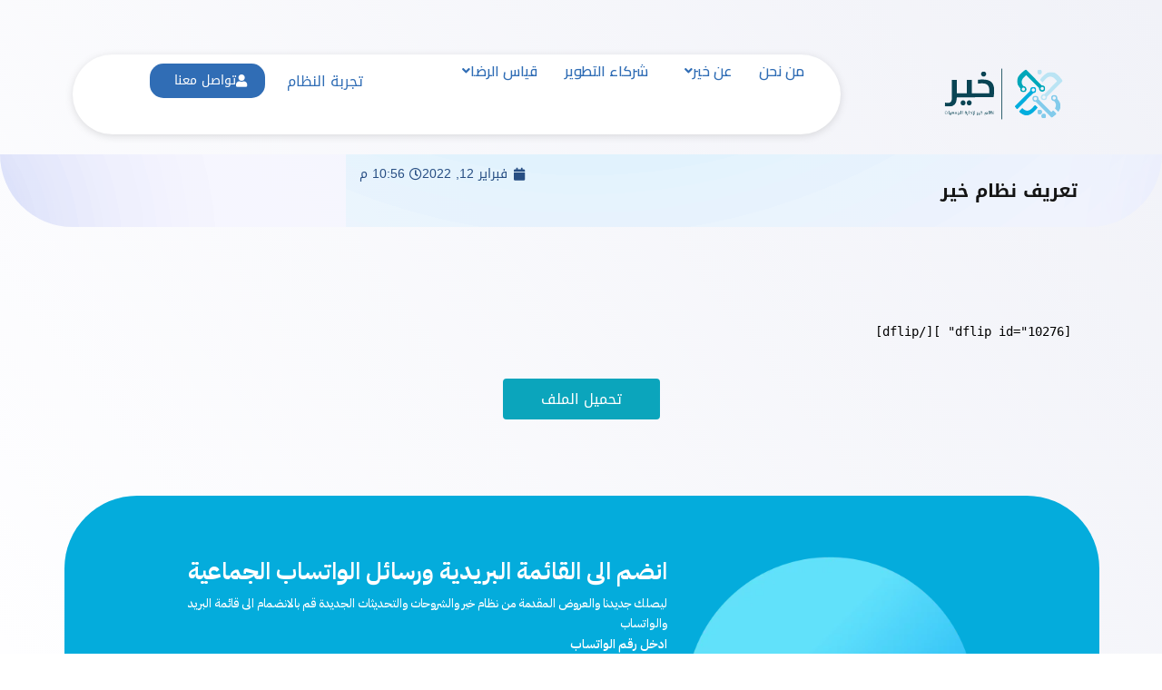

--- FILE ---
content_type: text/html; charset=UTF-8
request_url: https://khaier.com/?page_id=10273
body_size: 34121
content:
<!DOCTYPE html>
<html dir="rtl" lang="ar" prefix="og: https://ogp.me/ns#">
<head>
	<meta charset="UTF-8">
	<meta name="viewport" content="width=device-width, initial-scale=1.0, viewport-fit=cover" />			<style>img:is([sizes="auto" i], [sizes^="auto," i]) { contain-intrinsic-size: 3000px 1500px }</style>
	
	<!-- This site is optimized with the Yoast SEO plugin v26.7 - https://yoast.com/wordpress/plugins/seo/ -->
	<title>تعريف نظام خير - نظام خير لادارة الجمعيات الخيرية</title>
	<link rel="canonical" href="https://khaier.com/?page_id=10273" />
	<meta property="og:locale" content="ar_AR" />
	<meta property="og:type" content="article" />
	<meta property="og:title" content="تعريف نظام خير - نظام خير لادارة الجمعيات الخيرية" />
	<meta property="og:description" content="تعريف نظام خير لادارة الجمعيات الخيرية" />
	<meta property="og:url" content="https://khaier.com/?page_id=10273" />
	<meta property="og:site_name" content="نظام خير لادارة الجمعيات الخيرية" />
	<meta property="article:modified_time" content="2022-12-21T11:08:25+00:00" />
	<meta name="twitter:card" content="summary_large_image" />
	<meta name="twitter:label1" content="وقت القراءة المُقدّر" />
	<meta name="twitter:data1" content="دقيقة واحدة" />
	<script type="application/ld+json" class="yoast-schema-graph">{"@context":"https://schema.org","@graph":[{"@type":"WebPage","@id":"https://khaier.com/?page_id=10273","url":"https://khaier.com/?page_id=10273","name":"تعريف نظام خير - نظام خير لادارة الجمعيات الخيرية","isPartOf":{"@id":"https://khaier.com/#website"},"datePublished":"2022-02-12T19:56:02+00:00","dateModified":"2022-12-21T11:08:25+00:00","breadcrumb":{"@id":"https://khaier.com/?page_id=10273#breadcrumb"},"inLanguage":"ar","potentialAction":[{"@type":"ReadAction","target":["https://khaier.com/?page_id=10273"]}]},{"@type":"BreadcrumbList","@id":"https://khaier.com/?page_id=10273#breadcrumb","itemListElement":[{"@type":"ListItem","position":1,"name":"الرئيسية","item":"https://khaier.com/"},{"@type":"ListItem","position":2,"name":"تعريف نظام خير"}]},{"@type":"WebSite","@id":"https://khaier.com/#website","url":"https://khaier.com/","name":"نظام خير لادارة الجمعيات الخيرية","description":"الرئيسية","publisher":{"@id":"https://khaier.com/#organization"},"potentialAction":[{"@type":"SearchAction","target":{"@type":"EntryPoint","urlTemplate":"https://khaier.com/?s={search_term_string}"},"query-input":{"@type":"PropertyValueSpecification","valueRequired":true,"valueName":"search_term_string"}}],"inLanguage":"ar"},{"@type":"Organization","@id":"https://khaier.com/#organization","name":"نظام خير لادارة الجمعيات الخيرية","url":"https://khaier.com/","logo":{"@type":"ImageObject","inLanguage":"ar","@id":"https://khaier.com/#/schema/logo/image/","url":"https://khaier.com/wp-content/uploads/2022/04/نظام-خير-لوجو-مفرغ.png","contentUrl":"https://khaier.com/wp-content/uploads/2022/04/نظام-خير-لوجو-مفرغ.png","width":845,"height":294,"caption":"نظام خير لادارة الجمعيات الخيرية"},"image":{"@id":"https://khaier.com/#/schema/logo/image/"}}]}</script>
	<!-- / Yoast SEO plugin. -->



<!-- تحسين محرك البحث بواسطة رانك ماث - https://rankmath.com/ -->
<title>تعريف نظام خير - نظام خير لادارة الجمعيات الخيرية</title>
<meta name="description" content="تعريف نظام خير لادارة الجمعيات الخيرية"/>
<meta name="robots" content="follow, index, max-snippet:-1, max-video-preview:-1, max-image-preview:large"/>
<link rel="canonical" href="https://khaier.com/?page_id=10273" />
<meta property="og:locale" content="ar_AR" />
<meta property="og:type" content="article" />
<meta property="og:title" content="تعريف نظام خير - نظام خير لادارة الجمعيات الخيرية" />
<meta property="og:description" content="تعريف نظام خير لادارة الجمعيات الخيرية" />
<meta property="og:url" content="https://khaier.com/?page_id=10273" />
<meta property="og:site_name" content="نظام خير لادارة الجمعيات الخيرية" />
<meta property="og:updated_time" content="2022-12-21T14:08:25+03:00" />
<meta property="og:image" content="https://khaier.com/wp-content/uploads/2021/06/شعار-خير-التصميم-الجديد.png" />
<meta property="og:image:secure_url" content="https://khaier.com/wp-content/uploads/2021/06/شعار-خير-التصميم-الجديد.png" />
<meta property="og:image:width" content="1366" />
<meta property="og:image:height" content="1077" />
<meta property="og:image:alt" content="تعريف نظام خير" />
<meta property="og:image:type" content="image/png" />
<meta property="article:published_time" content="2022-02-12T22:56:02+03:00" />
<meta property="article:modified_time" content="2022-12-21T14:08:25+03:00" />
<meta name="twitter:card" content="summary_large_image" />
<meta name="twitter:title" content="تعريف نظام خير - نظام خير لادارة الجمعيات الخيرية" />
<meta name="twitter:description" content="تعريف نظام خير لادارة الجمعيات الخيرية" />
<meta name="twitter:site" content="@khaier_ksa" />
<meta name="twitter:creator" content="@khaier_ksa" />
<meta name="twitter:image" content="https://khaier.com/wp-content/uploads/2021/06/شعار-خير-التصميم-الجديد.png" />
<meta name="twitter:label1" content="مدة القراءة" />
<meta name="twitter:data1" content="أقل من دقيقة" />
<script type="application/ld+json" class="rank-math-schema">{"@context":"https://schema.org","@graph":[{"@type":"Place","@id":"https://khaier.com/#place","address":{"@type":"PostalAddress","addressLocality":"\u062d\u0627\u0626\u0644","addressCountry":"\u0627\u0644\u0645\u0645\u0644\u0643\u0629 \u0627\u0644\u0639\u0631\u0628\u064a\u0629 \u0627\u0644\u0633\u0639\u0648\u062f\u064a\u0629"}},{"@type":["FinancialService","Organization"],"@id":"https://khaier.com/#organization","name":"\u0646\u0638\u0627\u0645 \u062e\u064a\u0631 \u0644\u0627\u062f\u0627\u0631\u0629 \u0627\u0644\u062c\u0645\u0639\u064a\u0627\u062a \u0627\u0644\u062e\u064a\u0631\u064a\u0629","url":"https://khaier.com","sameAs":["https://twitter.com/khaier_ksa"],"email":"khaier@khaier.com","address":{"@type":"PostalAddress","addressLocality":"\u062d\u0627\u0626\u0644","addressCountry":"\u0627\u0644\u0645\u0645\u0644\u0643\u0629 \u0627\u0644\u0639\u0631\u0628\u064a\u0629 \u0627\u0644\u0633\u0639\u0648\u062f\u064a\u0629"},"logo":{"@type":"ImageObject","@id":"https://khaier.com/#logo","url":"https://khaier.com/wp-content/uploads/2020/09/\u0634\u0639\u0627\u0631-\u062e\u064a\u0631-\u0627\u0644\u062a\u0635\u0645\u064a\u0645-\u0627\u0644\u062c\u062f\u064a\u062f.png","contentUrl":"https://khaier.com/wp-content/uploads/2020/09/\u0634\u0639\u0627\u0631-\u062e\u064a\u0631-\u0627\u0644\u062a\u0635\u0645\u064a\u0645-\u0627\u0644\u062c\u062f\u064a\u062f.png","caption":"\u0646\u0638\u0627\u0645 \u062e\u064a\u0631 \u0644\u0627\u062f\u0627\u0631\u0629 \u0627\u0644\u062c\u0645\u0639\u064a\u0627\u062a \u0627\u0644\u062e\u064a\u0631\u064a\u0629","inLanguage":"ar","width":"1366","height":"1077"},"openingHours":["Monday,Tuesday,Wednesday,Thursday,Friday,Saturday,Sunday 09:00-17:00"],"location":{"@id":"https://khaier.com/#place"},"image":{"@id":"https://khaier.com/#logo"}},{"@type":"WebSite","@id":"https://khaier.com/#website","url":"https://khaier.com","name":"\u0646\u0638\u0627\u0645 \u062e\u064a\u0631 \u0644\u0627\u062f\u0627\u0631\u0629 \u0627\u0644\u062c\u0645\u0639\u064a\u0627\u062a \u0627\u0644\u062e\u064a\u0631\u064a\u0629","publisher":{"@id":"https://khaier.com/#organization"},"inLanguage":"ar"},{"@type":"ImageObject","@id":"https://khaier.com/wp-content/uploads/2021/06/\u0634\u0639\u0627\u0631-\u062e\u064a\u0631-\u0627\u0644\u062a\u0635\u0645\u064a\u0645-\u0627\u0644\u062c\u062f\u064a\u062f.png","url":"https://khaier.com/wp-content/uploads/2021/06/\u0634\u0639\u0627\u0631-\u062e\u064a\u0631-\u0627\u0644\u062a\u0635\u0645\u064a\u0645-\u0627\u0644\u062c\u062f\u064a\u062f.png","width":"1366","height":"1077","inLanguage":"ar"},{"@type":"WebPage","@id":"https://khaier.com/?page_id=10273#webpage","url":"https://khaier.com/?page_id=10273","name":"\u062a\u0639\u0631\u064a\u0641 \u0646\u0638\u0627\u0645 \u062e\u064a\u0631 - \u0646\u0638\u0627\u0645 \u062e\u064a\u0631 \u0644\u0627\u062f\u0627\u0631\u0629 \u0627\u0644\u062c\u0645\u0639\u064a\u0627\u062a \u0627\u0644\u062e\u064a\u0631\u064a\u0629","datePublished":"2022-02-12T22:56:02+03:00","dateModified":"2022-12-21T14:08:25+03:00","isPartOf":{"@id":"https://khaier.com/#website"},"primaryImageOfPage":{"@id":"https://khaier.com/wp-content/uploads/2021/06/\u0634\u0639\u0627\u0631-\u062e\u064a\u0631-\u0627\u0644\u062a\u0635\u0645\u064a\u0645-\u0627\u0644\u062c\u062f\u064a\u062f.png"},"inLanguage":"ar"},{"@type":"Person","@id":"https://khaier.com/author/mm1318ff","name":"\u0646\u0638\u0627\u0645 \u062e\u064a\u0631","url":"https://khaier.com/author/mm1318ff","image":{"@type":"ImageObject","@id":"https://secure.gravatar.com/avatar/e307f35b646248edec1dfa9b13a573bc38a59b1f20a803a1c2e6d6008787aa71?s=96&amp;d=mm&amp;r=g","url":"https://secure.gravatar.com/avatar/e307f35b646248edec1dfa9b13a573bc38a59b1f20a803a1c2e6d6008787aa71?s=96&amp;d=mm&amp;r=g","caption":"\u0646\u0638\u0627\u0645 \u062e\u064a\u0631","inLanguage":"ar"},"worksFor":{"@id":"https://khaier.com/#organization"}},{"@type":"Article","headline":"\u062a\u0639\u0631\u064a\u0641 \u0646\u0638\u0627\u0645 \u062e\u064a\u0631 - \u0646\u0638\u0627\u0645 \u062e\u064a\u0631 \u0644\u0627\u062f\u0627\u0631\u0629 \u0627\u0644\u062c\u0645\u0639\u064a\u0627\u062a \u0627\u0644\u062e\u064a\u0631\u064a\u0629","keywords":"\u062a\u0639\u0631\u064a\u0641 \u0646\u0638\u0627\u0645 \u062e\u064a\u0631,\u0646\u0638\u0627\u0645 \u062e\u064a\u0631,\u0646\u0638\u0627\u0645 \u0627\u0644\u062c\u0645\u0639\u064a\u0627\u062a \u0627\u0644\u062e\u064a\u0631\u064a\u0629 \u0627\u0644\u062c\u062f\u064a\u062f,\u0646\u0638\u0627\u0645 \u0627\u0644\u062c\u0645\u0639\u064a\u0627\u062a \u0627\u0644\u0623\u0647\u0644\u064a\u0629","datePublished":"2022-02-12T22:56:02+03:00","dateModified":"2022-12-21T14:08:25+03:00","author":{"@id":"https://khaier.com/author/mm1318ff","name":"\u0646\u0638\u0627\u0645 \u062e\u064a\u0631"},"publisher":{"@id":"https://khaier.com/#organization"},"description":"\u062a\u0639\u0631\u064a\u0641 \u0646\u0638\u0627\u0645 \u062e\u064a\u0631 \u0644\u0627\u062f\u0627\u0631\u0629 \u0627\u0644\u062c\u0645\u0639\u064a\u0627\u062a \u0627\u0644\u062e\u064a\u0631\u064a\u0629","name":"\u062a\u0639\u0631\u064a\u0641 \u0646\u0638\u0627\u0645 \u062e\u064a\u0631 - \u0646\u0638\u0627\u0645 \u062e\u064a\u0631 \u0644\u0627\u062f\u0627\u0631\u0629 \u0627\u0644\u062c\u0645\u0639\u064a\u0627\u062a \u0627\u0644\u062e\u064a\u0631\u064a\u0629","@id":"https://khaier.com/?page_id=10273#richSnippet","isPartOf":{"@id":"https://khaier.com/?page_id=10273#webpage"},"image":{"@id":"https://khaier.com/wp-content/uploads/2021/06/\u0634\u0639\u0627\u0631-\u062e\u064a\u0631-\u0627\u0644\u062a\u0635\u0645\u064a\u0645-\u0627\u0644\u062c\u062f\u064a\u062f.png"},"inLanguage":"ar","mainEntityOfPage":{"@id":"https://khaier.com/?page_id=10273#webpage"}}]}</script>
<!-- /إضافة تحسين محركات البحث لووردبريس Rank Math -->

<link rel='dns-prefetch' href='//fonts.googleapis.com' />
<link rel="alternate" type="application/rss+xml" title="نظام خير لادارة الجمعيات الخيرية &laquo; الخلاصة" href="https://khaier.com/?feed=rss2" />
<link rel="alternate" type="application/rss+xml" title="نظام خير لادارة الجمعيات الخيرية &laquo; خلاصة التعليقات" href="https://khaier.com/?feed=comments-rss2" />
<script type="text/javascript">
/* <![CDATA[ */
window._wpemojiSettings = {"baseUrl":"https:\/\/s.w.org\/images\/core\/emoji\/16.0.1\/72x72\/","ext":".png","svgUrl":"https:\/\/s.w.org\/images\/core\/emoji\/16.0.1\/svg\/","svgExt":".svg","source":{"concatemoji":"https:\/\/khaier.com\/wp-includes\/js\/wp-emoji-release.min.js?ver=6.8.3"}};
/*! This file is auto-generated */
!function(s,n){var o,i,e;function c(e){try{var t={supportTests:e,timestamp:(new Date).valueOf()};sessionStorage.setItem(o,JSON.stringify(t))}catch(e){}}function p(e,t,n){e.clearRect(0,0,e.canvas.width,e.canvas.height),e.fillText(t,0,0);var t=new Uint32Array(e.getImageData(0,0,e.canvas.width,e.canvas.height).data),a=(e.clearRect(0,0,e.canvas.width,e.canvas.height),e.fillText(n,0,0),new Uint32Array(e.getImageData(0,0,e.canvas.width,e.canvas.height).data));return t.every(function(e,t){return e===a[t]})}function u(e,t){e.clearRect(0,0,e.canvas.width,e.canvas.height),e.fillText(t,0,0);for(var n=e.getImageData(16,16,1,1),a=0;a<n.data.length;a++)if(0!==n.data[a])return!1;return!0}function f(e,t,n,a){switch(t){case"flag":return n(e,"\ud83c\udff3\ufe0f\u200d\u26a7\ufe0f","\ud83c\udff3\ufe0f\u200b\u26a7\ufe0f")?!1:!n(e,"\ud83c\udde8\ud83c\uddf6","\ud83c\udde8\u200b\ud83c\uddf6")&&!n(e,"\ud83c\udff4\udb40\udc67\udb40\udc62\udb40\udc65\udb40\udc6e\udb40\udc67\udb40\udc7f","\ud83c\udff4\u200b\udb40\udc67\u200b\udb40\udc62\u200b\udb40\udc65\u200b\udb40\udc6e\u200b\udb40\udc67\u200b\udb40\udc7f");case"emoji":return!a(e,"\ud83e\udedf")}return!1}function g(e,t,n,a){var r="undefined"!=typeof WorkerGlobalScope&&self instanceof WorkerGlobalScope?new OffscreenCanvas(300,150):s.createElement("canvas"),o=r.getContext("2d",{willReadFrequently:!0}),i=(o.textBaseline="top",o.font="600 32px Arial",{});return e.forEach(function(e){i[e]=t(o,e,n,a)}),i}function t(e){var t=s.createElement("script");t.src=e,t.defer=!0,s.head.appendChild(t)}"undefined"!=typeof Promise&&(o="wpEmojiSettingsSupports",i=["flag","emoji"],n.supports={everything:!0,everythingExceptFlag:!0},e=new Promise(function(e){s.addEventListener("DOMContentLoaded",e,{once:!0})}),new Promise(function(t){var n=function(){try{var e=JSON.parse(sessionStorage.getItem(o));if("object"==typeof e&&"number"==typeof e.timestamp&&(new Date).valueOf()<e.timestamp+604800&&"object"==typeof e.supportTests)return e.supportTests}catch(e){}return null}();if(!n){if("undefined"!=typeof Worker&&"undefined"!=typeof OffscreenCanvas&&"undefined"!=typeof URL&&URL.createObjectURL&&"undefined"!=typeof Blob)try{var e="postMessage("+g.toString()+"("+[JSON.stringify(i),f.toString(),p.toString(),u.toString()].join(",")+"));",a=new Blob([e],{type:"text/javascript"}),r=new Worker(URL.createObjectURL(a),{name:"wpTestEmojiSupports"});return void(r.onmessage=function(e){c(n=e.data),r.terminate(),t(n)})}catch(e){}c(n=g(i,f,p,u))}t(n)}).then(function(e){for(var t in e)n.supports[t]=e[t],n.supports.everything=n.supports.everything&&n.supports[t],"flag"!==t&&(n.supports.everythingExceptFlag=n.supports.everythingExceptFlag&&n.supports[t]);n.supports.everythingExceptFlag=n.supports.everythingExceptFlag&&!n.supports.flag,n.DOMReady=!1,n.readyCallback=function(){n.DOMReady=!0}}).then(function(){return e}).then(function(){var e;n.supports.everything||(n.readyCallback(),(e=n.source||{}).concatemoji?t(e.concatemoji):e.wpemoji&&e.twemoji&&(t(e.twemoji),t(e.wpemoji)))}))}((window,document),window._wpemojiSettings);
/* ]]> */
</script>
<meta name="generator" content="Mharty 6.8.9"/>
<link rel='stylesheet' id='hfe-widgets-style-css' href='https://khaier.com/wp-content/plugins/header-footer-elementor/inc/widgets-css/frontend.css?ver=2.8.0' type='text/css' media='all' />
<style id='wp-emoji-styles-inline-css' type='text/css'>

	img.wp-smiley, img.emoji {
		display: inline !important;
		border: none !important;
		box-shadow: none !important;
		height: 1em !important;
		width: 1em !important;
		margin: 0 0.07em !important;
		vertical-align: -0.1em !important;
		background: none !important;
		padding: 0 !important;
	}
</style>
<style id='classic-theme-styles-inline-css' type='text/css'>
/*! This file is auto-generated */
.wp-block-button__link{color:#fff;background-color:#32373c;border-radius:9999px;box-shadow:none;text-decoration:none;padding:calc(.667em + 2px) calc(1.333em + 2px);font-size:1.125em}.wp-block-file__button{background:#32373c;color:#fff;text-decoration:none}
</style>
<style id='global-styles-inline-css' type='text/css'>
:root{--wp--preset--aspect-ratio--square: 1;--wp--preset--aspect-ratio--4-3: 4/3;--wp--preset--aspect-ratio--3-4: 3/4;--wp--preset--aspect-ratio--3-2: 3/2;--wp--preset--aspect-ratio--2-3: 2/3;--wp--preset--aspect-ratio--16-9: 16/9;--wp--preset--aspect-ratio--9-16: 9/16;--wp--preset--color--black: #000000;--wp--preset--color--cyan-bluish-gray: #abb8c3;--wp--preset--color--white: #ffffff;--wp--preset--color--pale-pink: #f78da7;--wp--preset--color--vivid-red: #cf2e2e;--wp--preset--color--luminous-vivid-orange: #ff6900;--wp--preset--color--luminous-vivid-amber: #fcb900;--wp--preset--color--light-green-cyan: #7bdcb5;--wp--preset--color--vivid-green-cyan: #00d084;--wp--preset--color--pale-cyan-blue: #8ed1fc;--wp--preset--color--vivid-cyan-blue: #0693e3;--wp--preset--color--vivid-purple: #9b51e0;--wp--preset--gradient--vivid-cyan-blue-to-vivid-purple: linear-gradient(135deg,rgba(6,147,227,1) 0%,rgb(155,81,224) 100%);--wp--preset--gradient--light-green-cyan-to-vivid-green-cyan: linear-gradient(135deg,rgb(122,220,180) 0%,rgb(0,208,130) 100%);--wp--preset--gradient--luminous-vivid-amber-to-luminous-vivid-orange: linear-gradient(135deg,rgba(252,185,0,1) 0%,rgba(255,105,0,1) 100%);--wp--preset--gradient--luminous-vivid-orange-to-vivid-red: linear-gradient(135deg,rgba(255,105,0,1) 0%,rgb(207,46,46) 100%);--wp--preset--gradient--very-light-gray-to-cyan-bluish-gray: linear-gradient(135deg,rgb(238,238,238) 0%,rgb(169,184,195) 100%);--wp--preset--gradient--cool-to-warm-spectrum: linear-gradient(135deg,rgb(74,234,220) 0%,rgb(151,120,209) 20%,rgb(207,42,186) 40%,rgb(238,44,130) 60%,rgb(251,105,98) 80%,rgb(254,248,76) 100%);--wp--preset--gradient--blush-light-purple: linear-gradient(135deg,rgb(255,206,236) 0%,rgb(152,150,240) 100%);--wp--preset--gradient--blush-bordeaux: linear-gradient(135deg,rgb(254,205,165) 0%,rgb(254,45,45) 50%,rgb(107,0,62) 100%);--wp--preset--gradient--luminous-dusk: linear-gradient(135deg,rgb(255,203,112) 0%,rgb(199,81,192) 50%,rgb(65,88,208) 100%);--wp--preset--gradient--pale-ocean: linear-gradient(135deg,rgb(255,245,203) 0%,rgb(182,227,212) 50%,rgb(51,167,181) 100%);--wp--preset--gradient--electric-grass: linear-gradient(135deg,rgb(202,248,128) 0%,rgb(113,206,126) 100%);--wp--preset--gradient--midnight: linear-gradient(135deg,rgb(2,3,129) 0%,rgb(40,116,252) 100%);--wp--preset--font-size--small: 13px;--wp--preset--font-size--medium: 20px;--wp--preset--font-size--large: 36px;--wp--preset--font-size--x-large: 42px;--wp--preset--spacing--20: 0.44rem;--wp--preset--spacing--30: 0.67rem;--wp--preset--spacing--40: 1rem;--wp--preset--spacing--50: 1.5rem;--wp--preset--spacing--60: 2.25rem;--wp--preset--spacing--70: 3.38rem;--wp--preset--spacing--80: 5.06rem;--wp--preset--shadow--natural: 6px 6px 9px rgba(0, 0, 0, 0.2);--wp--preset--shadow--deep: 12px 12px 50px rgba(0, 0, 0, 0.4);--wp--preset--shadow--sharp: 6px 6px 0px rgba(0, 0, 0, 0.2);--wp--preset--shadow--outlined: 6px 6px 0px -3px rgba(255, 255, 255, 1), 6px 6px rgba(0, 0, 0, 1);--wp--preset--shadow--crisp: 6px 6px 0px rgba(0, 0, 0, 1);}:where(.is-layout-flex){gap: 0.5em;}:where(.is-layout-grid){gap: 0.5em;}body .is-layout-flex{display: flex;}.is-layout-flex{flex-wrap: wrap;align-items: center;}.is-layout-flex > :is(*, div){margin: 0;}body .is-layout-grid{display: grid;}.is-layout-grid > :is(*, div){margin: 0;}:where(.wp-block-columns.is-layout-flex){gap: 2em;}:where(.wp-block-columns.is-layout-grid){gap: 2em;}:where(.wp-block-post-template.is-layout-flex){gap: 1.25em;}:where(.wp-block-post-template.is-layout-grid){gap: 1.25em;}.has-black-color{color: var(--wp--preset--color--black) !important;}.has-cyan-bluish-gray-color{color: var(--wp--preset--color--cyan-bluish-gray) !important;}.has-white-color{color: var(--wp--preset--color--white) !important;}.has-pale-pink-color{color: var(--wp--preset--color--pale-pink) !important;}.has-vivid-red-color{color: var(--wp--preset--color--vivid-red) !important;}.has-luminous-vivid-orange-color{color: var(--wp--preset--color--luminous-vivid-orange) !important;}.has-luminous-vivid-amber-color{color: var(--wp--preset--color--luminous-vivid-amber) !important;}.has-light-green-cyan-color{color: var(--wp--preset--color--light-green-cyan) !important;}.has-vivid-green-cyan-color{color: var(--wp--preset--color--vivid-green-cyan) !important;}.has-pale-cyan-blue-color{color: var(--wp--preset--color--pale-cyan-blue) !important;}.has-vivid-cyan-blue-color{color: var(--wp--preset--color--vivid-cyan-blue) !important;}.has-vivid-purple-color{color: var(--wp--preset--color--vivid-purple) !important;}.has-black-background-color{background-color: var(--wp--preset--color--black) !important;}.has-cyan-bluish-gray-background-color{background-color: var(--wp--preset--color--cyan-bluish-gray) !important;}.has-white-background-color{background-color: var(--wp--preset--color--white) !important;}.has-pale-pink-background-color{background-color: var(--wp--preset--color--pale-pink) !important;}.has-vivid-red-background-color{background-color: var(--wp--preset--color--vivid-red) !important;}.has-luminous-vivid-orange-background-color{background-color: var(--wp--preset--color--luminous-vivid-orange) !important;}.has-luminous-vivid-amber-background-color{background-color: var(--wp--preset--color--luminous-vivid-amber) !important;}.has-light-green-cyan-background-color{background-color: var(--wp--preset--color--light-green-cyan) !important;}.has-vivid-green-cyan-background-color{background-color: var(--wp--preset--color--vivid-green-cyan) !important;}.has-pale-cyan-blue-background-color{background-color: var(--wp--preset--color--pale-cyan-blue) !important;}.has-vivid-cyan-blue-background-color{background-color: var(--wp--preset--color--vivid-cyan-blue) !important;}.has-vivid-purple-background-color{background-color: var(--wp--preset--color--vivid-purple) !important;}.has-black-border-color{border-color: var(--wp--preset--color--black) !important;}.has-cyan-bluish-gray-border-color{border-color: var(--wp--preset--color--cyan-bluish-gray) !important;}.has-white-border-color{border-color: var(--wp--preset--color--white) !important;}.has-pale-pink-border-color{border-color: var(--wp--preset--color--pale-pink) !important;}.has-vivid-red-border-color{border-color: var(--wp--preset--color--vivid-red) !important;}.has-luminous-vivid-orange-border-color{border-color: var(--wp--preset--color--luminous-vivid-orange) !important;}.has-luminous-vivid-amber-border-color{border-color: var(--wp--preset--color--luminous-vivid-amber) !important;}.has-light-green-cyan-border-color{border-color: var(--wp--preset--color--light-green-cyan) !important;}.has-vivid-green-cyan-border-color{border-color: var(--wp--preset--color--vivid-green-cyan) !important;}.has-pale-cyan-blue-border-color{border-color: var(--wp--preset--color--pale-cyan-blue) !important;}.has-vivid-cyan-blue-border-color{border-color: var(--wp--preset--color--vivid-cyan-blue) !important;}.has-vivid-purple-border-color{border-color: var(--wp--preset--color--vivid-purple) !important;}.has-vivid-cyan-blue-to-vivid-purple-gradient-background{background: var(--wp--preset--gradient--vivid-cyan-blue-to-vivid-purple) !important;}.has-light-green-cyan-to-vivid-green-cyan-gradient-background{background: var(--wp--preset--gradient--light-green-cyan-to-vivid-green-cyan) !important;}.has-luminous-vivid-amber-to-luminous-vivid-orange-gradient-background{background: var(--wp--preset--gradient--luminous-vivid-amber-to-luminous-vivid-orange) !important;}.has-luminous-vivid-orange-to-vivid-red-gradient-background{background: var(--wp--preset--gradient--luminous-vivid-orange-to-vivid-red) !important;}.has-very-light-gray-to-cyan-bluish-gray-gradient-background{background: var(--wp--preset--gradient--very-light-gray-to-cyan-bluish-gray) !important;}.has-cool-to-warm-spectrum-gradient-background{background: var(--wp--preset--gradient--cool-to-warm-spectrum) !important;}.has-blush-light-purple-gradient-background{background: var(--wp--preset--gradient--blush-light-purple) !important;}.has-blush-bordeaux-gradient-background{background: var(--wp--preset--gradient--blush-bordeaux) !important;}.has-luminous-dusk-gradient-background{background: var(--wp--preset--gradient--luminous-dusk) !important;}.has-pale-ocean-gradient-background{background: var(--wp--preset--gradient--pale-ocean) !important;}.has-electric-grass-gradient-background{background: var(--wp--preset--gradient--electric-grass) !important;}.has-midnight-gradient-background{background: var(--wp--preset--gradient--midnight) !important;}.has-small-font-size{font-size: var(--wp--preset--font-size--small) !important;}.has-medium-font-size{font-size: var(--wp--preset--font-size--medium) !important;}.has-large-font-size{font-size: var(--wp--preset--font-size--large) !important;}.has-x-large-font-size{font-size: var(--wp--preset--font-size--x-large) !important;}
:where(.wp-block-post-template.is-layout-flex){gap: 1.25em;}:where(.wp-block-post-template.is-layout-grid){gap: 1.25em;}
:where(.wp-block-columns.is-layout-flex){gap: 2em;}:where(.wp-block-columns.is-layout-grid){gap: 2em;}
:root :where(.wp-block-pullquote){font-size: 1.5em;line-height: 1.6;}
</style>
<link rel='stylesheet' id='lvca-animate-styles-css' href='https://khaier.com/wp-content/plugins/addons-for-visual-composer/assets/css/animate.css?ver=3.9.4' type='text/css' media='all' />
<link rel='stylesheet' id='lvca-frontend-styles-css' href='https://khaier.com/wp-content/plugins/addons-for-visual-composer/assets/css/lvca-frontend.css?ver=3.9.4' type='text/css' media='all' />
<link rel='stylesheet' id='lvca-icomoon-styles-css' href='https://khaier.com/wp-content/plugins/addons-for-visual-composer/assets/css/icomoon.css?ver=3.9.4' type='text/css' media='all' />
<link rel='stylesheet' id='lvca-odometers-css' href='https://khaier.com/wp-content/plugins/addons-for-visual-composer/includes/addons/odometers/css/style.css?ver=3.9.4' type='text/css' media='all' />
<link rel='stylesheet' id='lvca-piecharts-css' href='https://khaier.com/wp-content/plugins/addons-for-visual-composer/includes/addons/piecharts/css/style.css?ver=3.9.4' type='text/css' media='all' />
<link rel='stylesheet' id='lvca-slick-css' href='https://khaier.com/wp-content/plugins/addons-for-visual-composer/assets/css/slick.css?ver=3.9.4' type='text/css' media='all' />
<link rel='stylesheet' id='lvca-posts-carousel-css' href='https://khaier.com/wp-content/plugins/addons-for-visual-composer/includes/addons/posts-carousel/css/style.css?ver=3.9.4' type='text/css' media='all' />
<link rel='stylesheet' id='lvca-pricing-table-css' href='https://khaier.com/wp-content/plugins/addons-for-visual-composer/includes/addons/pricing-table/css/style.css?ver=3.9.4' type='text/css' media='all' />
<link rel='stylesheet' id='lvca-services-css' href='https://khaier.com/wp-content/plugins/addons-for-visual-composer/includes/addons/services/css/style.css?ver=3.9.4' type='text/css' media='all' />
<link rel='stylesheet' id='lvca-stats-bar-css' href='https://khaier.com/wp-content/plugins/addons-for-visual-composer/includes/addons/stats-bar/css/style.css?ver=3.9.4' type='text/css' media='all' />
<link rel='stylesheet' id='lvca-tabs-css' href='https://khaier.com/wp-content/plugins/addons-for-visual-composer/includes/addons/tabs/css/style.css?ver=3.9.4' type='text/css' media='all' />
<link rel='stylesheet' id='lvca-team-members-css' href='https://khaier.com/wp-content/plugins/addons-for-visual-composer/includes/addons/team/css/style.css?ver=3.9.4' type='text/css' media='all' />
<link rel='stylesheet' id='lvca-testimonials-css' href='https://khaier.com/wp-content/plugins/addons-for-visual-composer/includes/addons/testimonials/css/style.css?ver=3.9.4' type='text/css' media='all' />
<link rel='stylesheet' id='lvca-flexslider-css' href='https://khaier.com/wp-content/plugins/addons-for-visual-composer/assets/css/flexslider.css?ver=3.9.4' type='text/css' media='all' />
<link rel='stylesheet' id='lvca-testimonials-slider-css' href='https://khaier.com/wp-content/plugins/addons-for-visual-composer/includes/addons/testimonials-slider/css/style.css?ver=3.9.4' type='text/css' media='all' />
<link rel='stylesheet' id='lvca-portfolio-css' href='https://khaier.com/wp-content/plugins/addons-for-visual-composer/includes/addons/portfolio/css/style.css?ver=3.9.4' type='text/css' media='all' />
<link rel='stylesheet' id='hfe-style-css' href='https://khaier.com/wp-content/plugins/header-footer-elementor/assets/css/header-footer-elementor.css?ver=2.8.0' type='text/css' media='all' />
<link rel='stylesheet' id='elementor-icons-css' href='https://khaier.com/wp-content/plugins/elementor/assets/lib/eicons/css/elementor-icons.min.css?ver=5.45.0' type='text/css' media='all' />
<link rel='stylesheet' id='elementor-frontend-css' href='https://khaier.com/wp-content/plugins/elementor/assets/css/frontend.min.css?ver=3.34.1' type='text/css' media='all' />
<link rel='stylesheet' id='elementor-post-10425-css' href='https://khaier.com/wp-content/uploads/elementor/css/post-10425.css?ver=1768521152' type='text/css' media='all' />
<link rel='stylesheet' id='hostinger-reach-subscription-block-css' href='https://khaier.com/wp-content/plugins/hostinger-reach/frontend/dist/blocks/subscription.css?ver=1767855115' type='text/css' media='all' />
<link rel='stylesheet' id='mh-gf-arabic-css' href='https://fonts.googleapis.com/css?family=Noto+Kufi+Arabic:400,700&#038;display=swap&#038;subset=arabic' type='text/css' media='all' />
<link rel='stylesheet' id='mharty-style-css' href='https://khaier.com/wp-content/themes/mharty/css/style.css?ver=6.8.9' type='text/css' media='all' />
<link rel='stylesheet' id='widget-image-css' href='https://khaier.com/wp-content/plugins/elementor/assets/css/widget-image-rtl.min.css?ver=3.34.1' type='text/css' media='all' />
<link rel='stylesheet' id='widget-heading-css' href='https://khaier.com/wp-content/plugins/elementor/assets/css/widget-heading-rtl.min.css?ver=3.34.1' type='text/css' media='all' />
<link rel='stylesheet' id='widget-form-css' href='https://khaier.com/wp-content/plugins/elementor-pro/assets/css/widget-form-rtl.min.css?ver=3.34.0' type='text/css' media='all' />
<link rel='stylesheet' id='widget-icon-list-css' href='https://khaier.com/wp-content/plugins/elementor/assets/css/widget-icon-list-rtl.min.css?ver=3.34.1' type='text/css' media='all' />
<link rel='stylesheet' id='widget-social-icons-css' href='https://khaier.com/wp-content/plugins/elementor/assets/css/widget-social-icons-rtl.min.css?ver=3.34.1' type='text/css' media='all' />
<link rel='stylesheet' id='e-apple-webkit-css' href='https://khaier.com/wp-content/plugins/elementor/assets/css/conditionals/apple-webkit.min.css?ver=3.34.1' type='text/css' media='all' />
<link rel='stylesheet' id='widget-post-info-css' href='https://khaier.com/wp-content/plugins/elementor-pro/assets/css/widget-post-info-rtl.min.css?ver=3.34.0' type='text/css' media='all' />
<link rel='stylesheet' id='elementor-icons-shared-0-css' href='https://khaier.com/wp-content/plugins/elementor/assets/lib/font-awesome/css/fontawesome.min.css?ver=5.15.3' type='text/css' media='all' />
<link rel='stylesheet' id='elementor-icons-fa-regular-css' href='https://khaier.com/wp-content/plugins/elementor/assets/lib/font-awesome/css/regular.min.css?ver=5.15.3' type='text/css' media='all' />
<link rel='stylesheet' id='elementor-icons-fa-solid-css' href='https://khaier.com/wp-content/plugins/elementor/assets/lib/font-awesome/css/solid.min.css?ver=5.15.3' type='text/css' media='all' />
<link rel='stylesheet' id='elementor-post-10431-css' href='https://khaier.com/wp-content/uploads/elementor/css/post-10431.css?ver=1768521152' type='text/css' media='all' />
<link rel='stylesheet' id='elementor-post-10613-css' href='https://khaier.com/wp-content/uploads/elementor/css/post-10613.css?ver=1768521153' type='text/css' media='all' />
<link rel='stylesheet' id='elementor-post-11001-css' href='https://khaier.com/wp-content/uploads/elementor/css/post-11001.css?ver=1768521153' type='text/css' media='all' />
<link rel='stylesheet' id='tablepress-default-css' href='https://khaier.com/wp-content/plugins/tablepress/css/build/default-rtl.css?ver=3.2.6' type='text/css' media='all' />
<link rel='stylesheet' id='tablepress-custom-css' href='https://khaier.com/wp-content/tablepress-custom.min.css?ver=14' type='text/css' media='all' />
<link rel='stylesheet' id='mh_author_page_cover-css' href='https://khaier.com/wp-content/plugins/mh-author-page-cover/assets/css/style.css?ver=2.3.0' type='text/css' media='all' />
<link rel='stylesheet' id='mh-loveit-css-css' href='https://khaier.com/wp-content/plugins/mh-loveit/assets/css/style.css?ver=3.3.1' type='text/css' media='all' />
<link rel='stylesheet' id='mh-magazine-css-css' href='https://khaier.com/wp-content/plugins/mh-magazine/assets/css/style.css?ver=5.3.0' type='text/css' media='all' />
<link rel='stylesheet' id='mh-reviews-style-css' href='https://khaier.com/wp-content/plugins/mh-reviews/assets/css/style.css?ver=2.4.0' type='text/css' media='all' />
<link rel='stylesheet' id='mh-shop-css-css' href='https://khaier.com/wp-content/plugins/mh-shop/assets/css/modern.css?ver=6.4.0' type='text/css' media='all' />
<link rel='stylesheet' id='mhsc_shortcodes-css' href='https://khaier.com/wp-content/plugins/mh-shortcodes//css/mhsc_shortcodes.css' type='text/css' media='all' />
<link rel='stylesheet' id='hfe-elementor-icons-css' href='https://khaier.com/wp-content/plugins/elementor/assets/lib/eicons/css/elementor-icons.min.css?ver=5.34.0' type='text/css' media='all' />
<link rel='stylesheet' id='hfe-icons-list-css' href='https://khaier.com/wp-content/plugins/elementor/assets/css/widget-icon-list.min.css?ver=3.24.3' type='text/css' media='all' />
<link rel='stylesheet' id='hfe-social-icons-css' href='https://khaier.com/wp-content/plugins/elementor/assets/css/widget-social-icons.min.css?ver=3.24.0' type='text/css' media='all' />
<link rel='stylesheet' id='hfe-social-share-icons-brands-css' href='https://khaier.com/wp-content/plugins/elementor/assets/lib/font-awesome/css/brands.css?ver=5.15.3' type='text/css' media='all' />
<link rel='stylesheet' id='hfe-social-share-icons-fontawesome-css' href='https://khaier.com/wp-content/plugins/elementor/assets/lib/font-awesome/css/fontawesome.css?ver=5.15.3' type='text/css' media='all' />
<link rel='stylesheet' id='hfe-nav-menu-icons-css' href='https://khaier.com/wp-content/plugins/elementor/assets/lib/font-awesome/css/solid.css?ver=5.15.3' type='text/css' media='all' />
<link rel='stylesheet' id='hfe-widget-blockquote-css' href='https://khaier.com/wp-content/plugins/elementor-pro/assets/css/widget-blockquote.min.css?ver=3.25.0' type='text/css' media='all' />
<link rel='stylesheet' id='hfe-mega-menu-css' href='https://khaier.com/wp-content/plugins/elementor-pro/assets/css/widget-mega-menu.min.css?ver=3.26.2' type='text/css' media='all' />
<link rel='stylesheet' id='hfe-nav-menu-widget-css' href='https://khaier.com/wp-content/plugins/elementor-pro/assets/css/widget-nav-menu.min.css?ver=3.26.0' type='text/css' media='all' />
<link rel='stylesheet' id='eael-general-css' href='https://khaier.com/wp-content/plugins/essential-addons-for-elementor-lite/assets/front-end/css/view/general.min.css?ver=6.5.5' type='text/css' media='all' />
<link rel='stylesheet' id='wpr-text-animations-css-css' href='https://khaier.com/wp-content/plugins/royal-elementor-addons/assets/css/lib/animations/text-animations.min.css?ver=1.7.1045' type='text/css' media='all' />
<link rel='stylesheet' id='wpr-addons-css-css' href='https://khaier.com/wp-content/plugins/royal-elementor-addons/assets/css/frontend.min.css?ver=1.7.1045' type='text/css' media='all' />
<link rel='stylesheet' id='font-awesome-5-all-css' href='https://khaier.com/wp-content/plugins/elementor/assets/lib/font-awesome/css/all.min.css?ver=6.5.5' type='text/css' media='all' />
<link rel='stylesheet' id='elementor-gf-cairo-css' href='https://fonts.googleapis.com/css?family=Cairo:100,100italic,200,200italic,300,300italic,400,400italic,500,500italic,600,600italic,700,700italic,800,800italic,900,900italic&#038;display=swap' type='text/css' media='all' />
<link rel='stylesheet' id='elementor-gf-ibmplexsansarabic-css' href='https://fonts.googleapis.com/css?family=IBM+Plex+Sans+Arabic:100,100italic,200,200italic,300,300italic,400,400italic,500,500italic,600,600italic,700,700italic,800,800italic,900,900italic&#038;display=swap' type='text/css' media='all' />
<link rel='stylesheet' id='elementor-gf-droidarabickufi-css' href='https://fonts.googleapis.com/earlyaccess/droidarabickufi.css' type='text/css' media='all' />
<link rel='stylesheet' id='elementor-icons-fa-brands-css' href='https://khaier.com/wp-content/plugins/elementor/assets/lib/font-awesome/css/brands.min.css?ver=5.15.3' type='text/css' media='all' />
<script type="text/javascript" data-cfasync="false" src="https://khaier.com/wp-includes/js/jquery/jquery.min.js?ver=3.7.1" id="jquery-core-js"></script>
<script type="text/javascript" data-cfasync="false" src="https://khaier.com/wp-includes/js/jquery/jquery-migrate.min.js?ver=3.4.1" id="jquery-migrate-js"></script>
<script type="text/javascript" id="jquery-js-after">
/* <![CDATA[ */
!function($){"use strict";$(document).ready(function(){$(this).scrollTop()>100&&$(".hfe-scroll-to-top-wrap").removeClass("hfe-scroll-to-top-hide"),$(window).scroll(function(){$(this).scrollTop()<100?$(".hfe-scroll-to-top-wrap").fadeOut(300):$(".hfe-scroll-to-top-wrap").fadeIn(300)}),$(".hfe-scroll-to-top-wrap").on("click",function(){$("html, body").animate({scrollTop:0},300);return!1})})}(jQuery);
!function($){'use strict';$(document).ready(function(){var bar=$('.hfe-reading-progress-bar');if(!bar.length)return;$(window).on('scroll',function(){var s=$(window).scrollTop(),d=$(document).height()-$(window).height(),p=d? s/d*100:0;bar.css('width',p+'%')});});}(jQuery);
/* ]]> */
</script>
<script type="text/javascript" src="https://khaier.com/wp-content/plugins/addons-for-visual-composer/assets/js/jquery.waypoints.min.js?ver=3.9.4" id="lvca-waypoints-js"></script>
<script type="text/javascript" id="lvca-frontend-scripts-js-extra">
/* <![CDATA[ */
var lvca_settings = {"mobile_width":"780","custom_css":""};
/* ]]> */
</script>
<script type="text/javascript" src="https://khaier.com/wp-content/plugins/addons-for-visual-composer/assets/js/lvca-frontend.min.js?ver=3.9.4" id="lvca-frontend-scripts-js"></script>
<script type="text/javascript" src="https://khaier.com/wp-content/plugins/addons-for-visual-composer/assets/js/jquery.stats.min.js?ver=3.9.4" id="lvca-stats-js"></script>
<script type="text/javascript" src="https://khaier.com/wp-content/plugins/addons-for-visual-composer/includes/addons/odometers/js/odometer.min.js?ver=3.9.4" id="lvca-odometers-js"></script>
<script type="text/javascript" src="https://khaier.com/wp-content/plugins/addons-for-visual-composer/includes/addons/piecharts/js/piechart.min.js?ver=3.9.4" id="lvca-piecharts-js"></script>
<script type="text/javascript" src="https://khaier.com/wp-content/plugins/addons-for-visual-composer/includes/addons/posts-carousel/js/posts-carousel.min.js?ver=3.9.4" id="lvca-post-carousel-js"></script>
<script type="text/javascript" src="https://khaier.com/wp-content/plugins/addons-for-visual-composer/assets/js/slick.min.js?ver=3.9.4" id="lvca-slick-carousel-js"></script>
<script type="text/javascript" src="https://khaier.com/wp-content/plugins/addons-for-visual-composer/includes/addons/spacer/js/spacer.min.js?ver=3.9.4" id="lvca-spacer-js"></script>
<script type="text/javascript" src="https://khaier.com/wp-content/plugins/addons-for-visual-composer/includes/addons/services/js/services.min.js?ver=3.9.4" id="lvca-services-js"></script>
<script type="text/javascript" src="https://khaier.com/wp-content/plugins/addons-for-visual-composer/includes/addons/stats-bar/js/stats-bar.min.js?ver=3.9.4" id="lvca-stats-bar-js"></script>
<script type="text/javascript" src="https://khaier.com/wp-content/plugins/addons-for-visual-composer/includes/addons/tabs/js/tabs.min.js?ver=3.9.4" id="lvca-tabs-js"></script>
<script type="text/javascript" src="https://khaier.com/wp-content/plugins/addons-for-visual-composer/assets/js/jquery.flexslider.min.js?ver=3.9.4" id="lvca-flexslider-js"></script>
<script type="text/javascript" src="https://khaier.com/wp-content/plugins/addons-for-visual-composer/includes/addons/testimonials-slider/js/testimonials.min.js?ver=3.9.4" id="lvca-testimonials-slider-js"></script>
<script type="text/javascript" src="https://khaier.com/wp-content/plugins/addons-for-visual-composer/assets/js/isotope.pkgd.min.js?ver=3.9.4" id="lvca-isotope-js"></script>
<script type="text/javascript" src="https://khaier.com/wp-content/plugins/addons-for-visual-composer/assets/js/imagesloaded.pkgd.min.js?ver=3.9.4" id="lvca-imagesloaded-js"></script>
<script type="text/javascript" src="https://khaier.com/wp-content/plugins/addons-for-visual-composer/includes/addons/portfolio/js/portfolio.min.js?ver=3.9.4" id="lvca-portfolio-js"></script>
<script type="text/javascript" src="https://khaier.com/wp-content/plugins/elementor-pro/assets/js/page-transitions.min.js?ver=3.34.0" id="page-transitions-js"></script>
<link rel="https://api.w.org/" href="https://khaier.com/index.php?rest_route=/" /><link rel="alternate" title="JSON" type="application/json" href="https://khaier.com/index.php?rest_route=/wp/v2/pages/10273" /><link rel="EditURI" type="application/rsd+xml" title="RSD" href="https://khaier.com/xmlrpc.php?rsd" />
<meta name="generator" content="WordPress 6.8.3" />
<link rel='shortlink' href='https://khaier.com/?p=10273' />
<link rel="alternate" title="oEmbed (JSON)" type="application/json+oembed" href="https://khaier.com/index.php?rest_route=%2Foembed%2F1.0%2Fembed&#038;url=https%3A%2F%2Fkhaier.com%2F%3Fpage_id%3D10273" />
<link rel="alternate" title="oEmbed (XML)" type="text/xml+oembed" href="https://khaier.com/index.php?rest_route=%2Foembed%2F1.0%2Fembed&#038;url=https%3A%2F%2Fkhaier.com%2F%3Fpage_id%3D10273&#038;format=xml" />
        <script type="text/javascript">
            (function () {
                window.lvca_fs = {can_use_premium_code: false};
            })();
        </script>
        <!-- Analytics by WP Statistics - https://wp-statistics.com -->
<style class="mh_reviews_custmoizer_css" type="text/css">
.mh_reviews_overall_percent .mh-reviews-meta .mh-reviews-meta-score-content {background-color:#f4c500; color:#ffffff;}
.mh-reviews-meta .mh-reviews-meta-score-bg{ background-color: rgba(244, 197, 0, 0.2);}
.mh-reviews-meta .mh-reviews-meta-score-star, .mh-reviews-meta .mh-reviews-star-rating{ color:#f4c500;}
.mh-reviews-meta .mh-reviews-meta-score{color:#ffffff;}
.mh-reviews-star-rating, .mh-reviews-star-rating, .mh-reviews-meta-score-star{ color: #f4c500; }
.mh-review-features .mh-score-bar {background-color:#f4c500; color:#ffffff;}
.mh-review-features .mh-score-bar-bg{ background-color: rgba(244, 197, 0, 0.2);}
.mh-reviews-box{ background-color:#f8f8f8; color:#444444;}
</style><style class="mh_shop_custmoizer_css" type="text/css">
.woocommerce a.button.alt,
.woocommerce-page a.button.alt,
.woocommerce button.button.alt,
.woocommerce-page button.button.alt,
.woocommerce input.button.alt,
.woocommerce-page input.button.alt,
.woocommerce #respond input#submit.alt,
.woocommerce-page #respond input#submit.alt,
.woocommerce #content input.button.alt,
.woocommerce-page #content input.button.alt,
.woocommerce a.button,
.woocommerce-page a.button,
.woocommerce button.button,
.woocommerce-page button.button,
.woocommerce input.button,
.woocommerce-page input.button,
.woocommerce #respond input#submit,
.woocommerce-page #respond input#submit,
.woocommerce #content input.button,
.woocommerce-page #content input.button{
background: #4FD4FF!important;
}

.woocommerce-message,
.woocommerce-info{
background: #4FD4FF!important;
}
.woocommerce .widget_price_filter .ui-slider .ui-slider-range,
.woocommerce .widget_price_filter .ui-slider .ui-slider-handle {
background-color: #4FD4FF;
}

.woocommerce div.product span.price,
.woocommerce-page div.product span.price,
.woocommerce #content div.product span.price,
.woocommerce-page #content div.product span.price,
.woocommerce div.product p.price,
.woocommerce-page div.product p.price,
.woocommerce #content div.product p.price,
.woocommerce-page #content div.product p.price,
.entry-summary p.price ins{
    color: #0a0a0a!important;
  }

  
.woocommerce-account .woocommerce-MyAccount-navigation ul li.is-active a:before{
color: #4FD4FF!important;
}
.woocommerce .star-rating:before,
.woocommerce-page .star-rating:before,
.woocommerce .star-rating span:before,
.woocommerce-page .star-rating span:before {
color: #0a0a0a!important;
}

nav.woocommerce-MyAccount-navigation ul li.is-active,
nav.woocommerce-MyAccount-navigation ul li:not(.is-active):hover{
border-color: #4FD4FF;
}
  
.header-container .woocommerce.widget_shopping_cart{ color: #666666!important; background: #ffffff!important; }
	.woocommerce span.onsale, .woocommerce-page span.onsale{ color: #ffffff!important; background: #f6653c!important; }
		.woocommerce .mh_overlay, .woocommerce-page .mh_overlay{background:#ffffff!important; background: rgba(255, 255, 255, .9)!important; border-color: #e5e5e5!important;}
	  .woocommerce .mh_overlay:before, .woocommerce-page .mh_overlay:before{
    color: #4FD4FF;
  }
  #review_form  .comment-reply-title{
    color: #0a0a0a;
}
.woocommerce-tabs ul.tabs{
  color: #0a0a0a;
}
body.woocommerce div.product .woocommerce-tabs ul.tabs li a::before{
    background-color: #0a0a0a;
}
</style>
<style class="mh_custmoizer_css" type="text/css">
a,
.link_style_accent .mh-the-content a,
.link_style_fx .mh-the-content a,
.link_style_accent .widget_text a,
.link_style_fx .widget_text a,
.nav-single a,
.product_meta a{
    color: #4FD4FF;
}
body{
    color: #0a0a0a;
}
.widget_text a,
.mh-the-content a{
  color: #0a0a0a;
  border-bottom-color: #0a0a0a;
}

.link_style_accent .mh-the-content a,
.link_style_fx .mh-the-content a,
.link_style_fx .mh-the-content a,
.link_style_accent .widget_text a,
.link_style_fx .widget_text a,
.link_style_fx .widget_text a{
  border-bottom-color: #0a0a0a;
}
.link_style_fx .mh-the-content a:hover,
.link_style_hover .mh-the-content a:hover,
.link_style_fx .widget_text a:hover,
.link_style_hover .widget_text a:hover{
  color: #4FD4FF;
  border-bottom-color: #4FD4FF;
}
h1,
h2,
h3,
h4,
h5,
h6 {
    color: #0a0a0a;
}
.entry-content tr th,
.entry-content thead th{
    color: #0a0a0a;
}
.mhc_blurb a .mhc_blurb_content p {
    color: #0a0a0a;
}

.mhc_widget:not(.widget_text) a {
    color: #666666!important;
}

.widgettitle {
    color: #4FD4FF;
}

.mh_widget_title_style_line .widgettitle,
.mh_widget_title_style_border .widgettitle,
.mh_widget_title_style_smallborder .widgettitle {
    border-color: #4FD4FF;
}

.mh_widget_title_style_box .widgettitle,
.mh_widget_title_style_arrow .widgettitle {
    background-color: #444444;
}

.mh_widget_title_style_arrow .widgettitle:after {
    border-top-color: #444444;
}

body {
	background-color: }
  @media only screen and (min-width: 981px) {  }   @media only screen and (max-width: 980px) {
	.mh_logo{
		float: right;
		line-height: 40px;
	}
	.mh_extra_logo {
		float: left;
	}
	#main-header .header-name,
	#main-header .header-tagline{
		line-height: normal;
	}
	
  } 
.mhc_counter_amount,
.mhc_pricing_default .mhc_featured_table .mhc_pricing_heading,
.mh_quote_content,
.mh_link_content,
.mh_audio_content {
    background-color: #4FD4FF;
}


#main-header,
#main-header .nav li ul,
.mh-search-form,
.mobile-menu-sticky-icon{
    background-color: #ffffff;
}


#top-header,
#mh-secondary-nav li ul,
#mh-secondary-nav li.mega-menu ul,
#mh-secondary-nav li.no-mega-menu ul {
    background-color: #00496d;
}
.mh-app-nav {
	background-color: #f4f4f4;
}
#top-menu > li.mhc-menu-highlight,
.fullwidth-menu > li.mhc-menu-highlight,
#top-menu li > .sub-menu li.mhc-menu-highlight > a,
.fullwidth-menu li > .sub-menu li.mhc-menu-highlight > a,
#mh-secondary-nav > li.mhc-menu-highlight,
#mh-secondary-nav li > .sub-menu li.mhc-menu-highlight > a,
.app-menu li.mhc-menu-highlight > a,
#top-menu > li.current-menu-ancestor.mhc-menu-highlight,
#top-menu > li.current-menu-item.mhc-menu-highlight,
.bottom-nav > li.mhc-menu-highlight,
.mh-top-cta-button.mh-cta-button-solid a{
    background-color: #4FD4FF!important;
}
.mh-top-cta-button.mh-cta-button-border a{
  border: 1px solid  #4FD4FF!important;
  color: #4FD4FF!important;
}
#top-menu > li.mhc-menu-highlight > a,
.fullwidth-menu > li.mhc-menu-highlight > a,
#top-menu li > .sub-menu li.mhc-menu-highlight > a,
.fullwidth-menu li > .sub-menu li.mhc-menu-highlight > a,
#mh-secondary-nav > li.mhc-menu-highlight > a,
#mh-secondary-nav li > .sub-menu li.mhc-menu-highlight > a,
.app-menu li.mhc-menu-highlight > a,
.bottom-nav > li.mhc-menu-highlight > a,
.mh-top-cta-button.mh-cta-button-solid a{
    color: #ffffff!important;
}
.mh-top-cta-button.mh-cta-button-border a{
  background-color: #ffffff!important;
}
.mhc_filterable_portfolio .mhc_portfolio_filters li a span,
.mhc_button_solid,
.mhc_wpcf7_solid .wpcf7-form input[type="submit"],
.mh-tags .tag-links a,
.bbp-topic-tags a,
.nav li a em,
.menu li a em,
.mh_adjust_bg,
.edd-submit.button.gray{
    background: #4FD4FF!important;
}
.mh-social-accent-color.mh-social-solid-color li{
    background-color: #4FD4FF;
}

.comment-reply-link,
#cancel-comment-reply-link,
.form-submit input,
.mhc_pricing_default .mhc_sum,
.mhc_pricing li a,
.mhc_pricing_default .mhc_pricing_table_button.mhc_button_transparent,
.mh-loveit-container .mh-loveit.loved.mh_share_accent .icon-icon_heart,
.mh_password_protected_form .mh_submit_button,
.bbp-submit-wrapper button.button,
.mh_widget_info_inner p i,
button.mhc_search_bar_submit i,
.mh-social-accent-color li a,
.search-form-button-icon{
    color: #4FD4FF!important;
}

#main-header .header-name{
  color: #4FD4FF;
}
#main-header .header-tagline{
    color: #0f0f0f;
}


  
.mhc_widget li a:hover,
.mhc_bg_layout_light .mhc_promo_button.mhc_transify,
.mhc_bg_layout_light .mhc_more_button,
.mhc_filterable_portfolio .mhc_portfolio_filters li a.active,
.mhc_filterable_portfolio .mhc_portofolio_pagination ul li a.active,
.mhc_gallery .mhc_gallery_pagination ul li a.active,
.wp-pagenavi span.current,
.wp-pagenavi a:hover,
.mhc_contact_submit.mhc_button_transparent,
.mhc_wpcf7_transparent .wpcf7-form input[type="submit"],
.mhc_bg_layout_light .mhc_newsletter_button,
.mhc_bg_layout_light .mhc_mailpoet_form .wysija-submit,
.bbp-topics-front ul.super-sticky:after,
.bbp-topics ul.super-sticky:after,
.bbp-topics ul.sticky:after,
.bbp-forum-content ul.sticky:after {
    color: #4FD4FF!important;
}

blockquote,
.footer-widget li:before,
.mhc_pricing_default .mhc_pricing li:before,
.mhc_button_solid,
.mhc_wpcf7_solid .wpcf7-form input[type="submit"],
.mh_password_protected_form .mh_submit_button,
#bbpress-forums .bbp-forums-list,
.bbp-topics-front ul.super-sticky,
#bbpress-forums li.bbp-body ul.topic.super-sticky,
#bbpress-forums li.bbp-body ul.topic.sticky,
.bbp-forum-content ul.sticky,
.mhc_pricing_neon .mhc_featured_table,
.mh-social-accent-color li,
.mhc_contact_submit_message,
  .mh_search_bar_shortcode .mhc_search_bar_form .mhc_search_bar_input .mhc_search_bar_field:focus,
  .mh_search_bar_shortcode .mhc_search_bar_form .mhc_search_bar_input .mhc_search_bar_field:active{
    border-color: #4FD4FF;
}

#bbpress-forums .hentry div.bbp-reply-content:before,
#bbpress-forums .hentry div.bbp-topic-content:before {
    border-right-color: #4FD4FF;
}

.rtl #bbpress-forums .hentry div.bbp-reply-content:before,
.rtl #bbpress-forums .hentry div.bbp-topic-content:before {
    border-left-color: #4FD4FF;
    border-right-color: transparent;
}

#main-footer {
    background-color: #383838;
}

#footer-bottom {
    background-color: #1b1b1b;
}

.footer-widget {
    color: #ffffff;
}

.footer-widget a,
.bottom-nav a,
#footer-widgets .footer-widget li a {
    color: #ffffff!important;
}

.footer-widget h4.title {
    color: #4FD4FF;
}

.mh_widget_title_style_line .footer-widget h4.title,
.mh_widget_title_style_border .footer-widget h4.title,
.mh_widget_title_style_smallborder .footer-widget h4.title {
    border-color: #4FD4FF;
}

.mh_widget_title_style_box .footer-widget h4.title,
.mh_widget_title_style_arrow .footer-widget h4.title {
    background-color: #ffffff;
}

.mh_widget_title_style_arrow .footer-widget h4.title::after {
    border-top-color: #ffffff;
}

#footer-info {
    color: #5c5a5a;
}

#footer-info a {
    color: #747474;
}

#top-menu a,
.mh-top-cta-text a{
    color: #0f0f0f;
}

#mh-top-navigation .mh_search_icon,
#mh-top-navigation .mh_top_cta_icon,
#mh-top-navigation .mh-cart-icon,
#mh-top-navigation .mh-cart-count{
    color: #000000!important;
}

.mh-top-navigation-icons > .mobile-menu-trigger-icon .sandwich-inner,
.mh-top-navigation-icons > .mobile-menu-trigger-icon .sandwich-inner:after,
.mh-top-navigation-icons > .mobile-menu-trigger-icon .sandwich-inner:before,
.mobile-menu-sticky-icon  .sandwich-inner,
.mobile-menu-sticky-icon  .sandwich-inner:after,
.mobile-menu-sticky-icon  .sandwich-inner:before{
    background-color: #000000!important;
}

#top-menu > li.current-menu-ancestor > a,
#top-menu > li.current-menu-item > a,
.mh_nav_text_color_light #top-menu li.current-menu-ancestor > a,
.mh_nav_text_color_light .mh_nav_text_color_light #top-menu li.current-menu-item > a {
    color: #00ad99;
}

#top-menu > li.current-menu-ancestor,
#top-menu > li.current-menu-item {
	background-color: transparent !important;
}
#main-header {
	background-image: url('https://khaier.com/wp-content/uploads/2022/07/—Pngtree—white-silk-satin-wallpaper-background_38694.jpg');
	background-position: center top;
	background-repeat: repeat-x;
	background-size: auto;
}

#logo,
#sticky_logo,
.mh_extra_logo img{
	height: 80px;
}

.mh_logo,
.mh_extra_logo{
	line-height: 80px;
	height: 80px;
}

.mh_logo img,
.mh_extra_logo img {
	padding: 0;
}

#top-menu > li > a,
#top-menu .menu-item-has-children > a:first-child:after,
#top-menu > li > a .mhc-menu-item-link-head,
#mh_top_search,
.mh-top-cta,
.mh-top-navigation-icons > .mobile-menu-trigger-icon,
#mh-top-navigation .mh_cart_wrapper{
	line-height: 34px;
}

#top-menu > li,
#mh-top-navigation .mh_cart_wrapper,
#mh_top_search,
.mh-top-cta,
.mh-top-navigation-icons > .mobile-menu-trigger-icon{
	margin-top: 23px;
	margin-bottom: 23px;
}

#top-menu li.mega-menu > ul,
.mh-search-form,
.nav li ul {
	top: auto;
}
@media only screen and (min-width: 981px) {
.mh_header_style_centered #top-menu > li > a,
.mh_header_style_centered #top-menu .menu-item-has-children > a:first-child:after {
	line-height: 34px;
}

.mh_header_style_centered #top-menu ul .menu-item-has-children > a:first-child:after {
	line-height: 25px;
}

.mh_header_style_centered #top-menu li.mega-menu > ul,
.mh_header_style_centered .mh-search-form,
.mh_header_style_centered .nav li ul {
	top: auto;
}
}

  @media only screen and (max-width: 980px) {

	#mh-secondary-nav {
		display: none;
	}
	#top-header .mh-social-icons {
		display: none;
	}
	.mh_extra_logo {
		display: none;
	}
	.mhc_scroll_top {
		display: none !important;
	}
	.mh-top-cta-1 {
		display: none;
	}
	.mh-top-cta-2 {
		display: none;
	}
	.mh_fixed_top.mh_secondary_nav_above #page-container {
		padding-top: 0 !important;
	}
	.mh_fixed_top.mh_secondary_nav_above #main-header{
		top: 0 !important;
	}
  } .mh-info-custom-text:after {
	content: "\e600";
}
.mh-info-phone:after {
	content: "\e75d";
}
@media only screen and (min-width: 981px) {
	#mh-top-navigation .mobile-menu-trigger-icon,
  .mh_vertical_nav #main-header .mobile-menu-trigger-icon,
  .mobile-menu-sticky-icon{
		display: none !important;
	}
}
@media only screen and (max-width: 980px) {
  #main-header #mh_top_search {
   display: none !important;
}
}

#main-content .container::before {
    background-color: transparent
}
.mhc_widget_area_left,
.mhc_widget_area_right {
    border: none;
}
.mh_share .mh_share_accent li {
    border-color: #4FD4FF;
}
.mh_share .mh_share_accent.mh_share_border li span,
.mh_share .mh_share_accent.mh_share_border li i {
    color: #4FD4FF;
}
.mh_share .mh_share_accent.mh_share_solid li {
    background-color: #4FD4FF;
}
.mh_share .mh_share_accent.mh_share_solid li span,
.mh_share .mh_share_accent.mh_share_solid li i {
    color: #ffffff;
}
#mh-main-area h1, #mh-main-area h2, #mh-main-area h3, #mh-main-area h4, #mh-main-area h5, #mh-main-area h6 { font-weight: bold; }@media only screen and (min-width: 981px) {
#top-menu > li > a,
.mh-top-cta.mh-top-cta-text{
	font-size: 14px;
}
#top-menu li li a,
#main-header .mh-cart-container h2 {
	font-size: 14px;
}

#top-menu li li .mhc-menu-desc,
#main-header .mh-cart-container {
	font-size: 12px;
}
#top-header #mh-info,
#mh-secondary-nav li li a,
#mh-secondary-nav li a,
#top-header .mh-cart-container h2 {
	font-size: 13px;
}

#top-header .mhc-menu-desc,
#top-header .mh-cart-container {
	font-size: 11px;
}
.app-nav {
	font-size: 14px;
}

.app-nav .mhc-menu-desc {
	font-size: 12px;
}
#top-menu a, #top-menu h3, .mh-top-cta a, #main-header .mh-cart-container h2 { font-weight: bold; }#main-header .header-name { font-weight: bold; }} /*min-width: 981px*/
@media only screen and (max-width: 980px) {
.app-nav {
	font-size: 14px;
}
.app-nav .mhc-menu-desc {
	font-size: 12px;
}
}/*max-width: 980px*/   
.um a.um-link,
.um .um-tip:hover,
.um .um-field-radio.active:not(.um-field-radio-state-disabled) i,
.um .um-field-checkbox.active:not(.um-field-radio-state-disabled) i,
.um .um-member-name a:hover,
.um .um-member-more a:hover,
.um .um-member-less a:hover,
.um .um-members-pagi a:hover,
.um .um-cover-add:hover,
.um .um-profile-subnav a.active,
.um .um-item-meta a,
.um-account-name a:hover,
.um-account-nav a.current,
.um-account-side li a.current span.um-account-icon,
.um-account-side li a.current:hover span.um-account-icon,
.um-dropdown li a:hover,
i.um-active-color,
span.um-active-color,
.um-profile.um .um-profile-headericon a:hover, .um-profile.um .um-profile-edit-a.active
{
color: #4FD4FF!important;
}
.um .um-field-group-head,
.picker__box,
.picker__nav--prev:hover,
.picker__nav--next:hover,
.um .um-members-pagi span.current,
.um .um-members-pagi span.current:hover,
.um .um-profile-nav-item.active a,
.um .um-profile-nav-item.active a:hover,
.upload,
.um-finish-upload,
.um-modal-btn,
.um-request-button,
.um-modal-header,
.um-modal-btn.disabled,
.um-modal-btn.disabled:hover,
div.uimob800 .um-account-side li a.current,
div.uimob800 .um-account-side li a.current:hover,
.um .um-button,
.um a.um-button,
.um a.um-button.um-disabled:hover,
.um a.um-button.um-disabled:focus,
.um a.um-button.um-disabled:active,
.um input[type=submit].um-button,
.um input[type=submit].um-button:focus,
.um input[type=submit]:disabled:hover
{
background:  #4FD4FF!important;
}
@media only screen and (min-width: 981px) {
  #top-menu > li{
    padding: 0 6px;
  }
  #mh_top_search,
  .mh-top-cta,
  .mh_cart_wrapper,
  .mobile-menu-trigger-icon{
        margin-right: 5px;
      }
}
  

/*Customizer Custom CSS*/
</style><style class="mh_font_css">body, input, textarea, select, .single_add_to_cart_button .button, .mhc_newsletter_form p input, .mfp-close, .mfp-image-holder .mfp-close, .mfp-iframe-holder .mfp-close, .orderby, .widget_search #searchsubmit, .mh-reviews-meta-score, #top-header, #top-header h3, .mh-app-nav, .mh-app-nav h3, #mh-footer-nav, #mh-footer-nav h3, #footer-bottom { font-family: Tahoma, Geneva, sans-serif; }h1, h2, h3, h4, h5, h6, #main-header .header-name, .mhc_pricing_menus_item_title, .mhc_pricing_menus_item_price, .mhc_currency_sign, .mhc_testimonial_author, .mhc_testimonials_slide_author, .mh_quote_content blockquote, span.fn, span.fn a, #main-header .header-tagline, .mh-font-heading, .postnav-title, ul.post_share_footer.mh_share_name_icon li a .post_share_item_title, .header-font-family, #review_form .comment-reply-title, #top-menu li .menu-item-link, #top-menu .megamenu-title, #top-menu h3, .mh-top-cta a { font-family: 'Noto Kufi Arabic', Tahoma, Geneva, sans-serif; }</style><meta name="generator" content="Elementor 3.34.1; features: additional_custom_breakpoints; settings: css_print_method-external, google_font-enabled, font_display-swap">
			<style>
				.e-con.e-parent:nth-of-type(n+4):not(.e-lazyloaded):not(.e-no-lazyload),
				.e-con.e-parent:nth-of-type(n+4):not(.e-lazyloaded):not(.e-no-lazyload) * {
					background-image: none !important;
				}
				@media screen and (max-height: 1024px) {
					.e-con.e-parent:nth-of-type(n+3):not(.e-lazyloaded):not(.e-no-lazyload),
					.e-con.e-parent:nth-of-type(n+3):not(.e-lazyloaded):not(.e-no-lazyload) * {
						background-image: none !important;
					}
				}
				@media screen and (max-height: 640px) {
					.e-con.e-parent:nth-of-type(n+2):not(.e-lazyloaded):not(.e-no-lazyload),
					.e-con.e-parent:nth-of-type(n+2):not(.e-lazyloaded):not(.e-no-lazyload) * {
						background-image: none !important;
					}
				}
			</style>
			<link id="steadysets-css" rel="stylesheet" href="https://khaier.com/wp-content/plugins/mh-more-icons/assets/css/steadysets.css" type="text/css" media="all" /><link id="fontawesome-css" rel="stylesheet" href="https://khaier.com/wp-content/plugins/mh-more-icons/assets/css/fontawesome.css" type="text/css" media="all" /><link id="lineicons-css" rel="stylesheet" href="https://khaier.com/wp-content/plugins/mh-more-icons/assets/css/lineicons.css" type="text/css" media="all" /><link id="etline-css" rel="stylesheet" href="https://khaier.com/wp-content/plugins/mh-more-icons/assets/css/etline.css" type="text/css" media="all" /><link id="icomoon-css" rel="stylesheet" href="https://khaier.com/wp-content/plugins/mh-more-icons/assets/css/icomoon.css" type="text/css" media="all" /><link id="linearicons-css" rel="stylesheet" href="https://khaier.com/wp-content/plugins/mh-more-icons/assets/css/linearicons.css" type="text/css" media="all" /><link rel="icon" href="https://khaier.com/wp-content/uploads/2022/12/khaier-logo-png_Plan-de-travail-1-09-80x80.png" sizes="32x32" />
<link rel="icon" href="https://khaier.com/wp-content/uploads/2022/12/khaier-logo-png_Plan-de-travail-1-09-300x300.png" sizes="192x192" />
<link rel="apple-touch-icon" href="https://khaier.com/wp-content/uploads/2022/12/khaier-logo-png_Plan-de-travail-1-09-300x300.png" />
<meta name="msapplication-TileImage" content="https://khaier.com/wp-content/uploads/2022/12/khaier-logo-png_Plan-de-travail-1-09-300x300.png" />
<style id="wpr_lightbox_styles">
				.lg-backdrop {
					background-color: rgba(0,0,0,0.6) !important;
				}
				.lg-toolbar,
				.lg-dropdown {
					background-color: rgba(0,0,0,0.8) !important;
				}
				.lg-dropdown:after {
					border-bottom-color: rgba(0,0,0,0.8) !important;
				}
				.lg-sub-html {
					background-color: rgba(0,0,0,0.8) !important;
				}
				.lg-thumb-outer,
				.lg-progress-bar {
					background-color: #444444 !important;
				}
				.lg-progress {
					background-color: #a90707 !important;
				}
				.lg-icon {
					color: #efefef !important;
					font-size: 20px !important;
				}
				.lg-icon.lg-toogle-thumb {
					font-size: 24px !important;
				}
				.lg-icon:hover,
				.lg-dropdown-text:hover {
					color: #ffffff !important;
				}
				.lg-sub-html,
				.lg-dropdown-text {
					color: #efefef !important;
					font-size: 14px !important;
				}
				#lg-counter {
					color: #efefef !important;
					font-size: 14px !important;
				}
				.lg-prev,
				.lg-next {
					font-size: 35px !important;
				}

				/* Defaults */
				.lg-icon {
				background-color: transparent !important;
				}

				#lg-counter {
				opacity: 0.9;
				}

				.lg-thumb-outer {
				padding: 0 10px;
				}

				.lg-thumb-item {
				border-radius: 0 !important;
				border: none !important;
				opacity: 0.5;
				}

				.lg-thumb-item.active {
					opacity: 1;
				}
	         </style></head>
<body data-rsssl=1 class="rtl wp-singular page-template-default page page-id-10273 wp-custom-logo wp-theme-mharty ehf-template-mharty ehf-stylesheet-mharty mh_horizontal_nav mh_header_style_centered mh_boxed_layout mh_secondary_nav_above mh_cover_background mh_secondary_nav_enabled mh_secondary_nav_two_panels mh_footer_style_centered mh_icons_bordered mh_rounded_corners mh_widget_title_style_arrow mh_no_header_padding mh_secondary_nav_style_none mh_widget_style_four mh_subnav_animation_fadein mh_fixed_width link_style_accent unknown mh_full_width_page mh_author_has_cover mh_composer mhc_is_active mh_reviews_overall_stars mh_shop_onsale_ribbon mh_shop_myaccount_vertical mh_shop_button_icon mh_shop_modern elementor-default elementor-template-full-width elementor-kit-10425 elementor-page elementor-page-10273 elementor-page-11001 mhsc_shortcodes_v1_0">
		<e-page-transition preloader-type="image" preloader-image-url="https://khaier.com/wp-content/uploads/2022/12/khaier-logo-png_Plan-de-travail-1-09.png" class="e-page-transition--entering" exclude="^https\:\/\/khaier\.com\/wp\-admin\/">
					</e-page-transition>
				<header data-elementor-type="header" data-elementor-id="10431" class="elementor elementor-10431 elementor-location-header" data-elementor-post-type="elementor_library">
			<div class="elementor-element elementor-element-21001472 e-flex e-con-boxed wpr-particle-no wpr-jarallax-no wpr-parallax-no wpr-sticky-section-no e-con e-parent" data-id="21001472" data-element_type="container" data-settings="{&quot;position&quot;:&quot;absolute&quot;}">
					<div class="e-con-inner">
		<div class="elementor-element elementor-element-242b58c0 e-con-full e-flex wpr-particle-no wpr-jarallax-no wpr-parallax-no wpr-sticky-section-no e-con e-child" data-id="242b58c0" data-element_type="container">
				<div class="elementor-element elementor-element-694be9ad elementor-widget elementor-widget-site-logo" data-id="694be9ad" data-element_type="widget" data-settings="{&quot;width&quot;:{&quot;unit&quot;:&quot;%&quot;,&quot;size&quot;:96,&quot;sizes&quot;:[]},&quot;align&quot;:&quot;center&quot;,&quot;width_tablet&quot;:{&quot;unit&quot;:&quot;%&quot;,&quot;size&quot;:&quot;&quot;,&quot;sizes&quot;:[]},&quot;width_mobile&quot;:{&quot;unit&quot;:&quot;%&quot;,&quot;size&quot;:&quot;&quot;,&quot;sizes&quot;:[]},&quot;space&quot;:{&quot;unit&quot;:&quot;%&quot;,&quot;size&quot;:&quot;&quot;,&quot;sizes&quot;:[]},&quot;space_tablet&quot;:{&quot;unit&quot;:&quot;%&quot;,&quot;size&quot;:&quot;&quot;,&quot;sizes&quot;:[]},&quot;space_mobile&quot;:{&quot;unit&quot;:&quot;%&quot;,&quot;size&quot;:&quot;&quot;,&quot;sizes&quot;:[]},&quot;image_border_radius&quot;:{&quot;unit&quot;:&quot;px&quot;,&quot;top&quot;:&quot;&quot;,&quot;right&quot;:&quot;&quot;,&quot;bottom&quot;:&quot;&quot;,&quot;left&quot;:&quot;&quot;,&quot;isLinked&quot;:true},&quot;image_border_radius_tablet&quot;:{&quot;unit&quot;:&quot;px&quot;,&quot;top&quot;:&quot;&quot;,&quot;right&quot;:&quot;&quot;,&quot;bottom&quot;:&quot;&quot;,&quot;left&quot;:&quot;&quot;,&quot;isLinked&quot;:true},&quot;image_border_radius_mobile&quot;:{&quot;unit&quot;:&quot;px&quot;,&quot;top&quot;:&quot;&quot;,&quot;right&quot;:&quot;&quot;,&quot;bottom&quot;:&quot;&quot;,&quot;left&quot;:&quot;&quot;,&quot;isLinked&quot;:true},&quot;caption_padding&quot;:{&quot;unit&quot;:&quot;px&quot;,&quot;top&quot;:&quot;&quot;,&quot;right&quot;:&quot;&quot;,&quot;bottom&quot;:&quot;&quot;,&quot;left&quot;:&quot;&quot;,&quot;isLinked&quot;:true},&quot;caption_padding_tablet&quot;:{&quot;unit&quot;:&quot;px&quot;,&quot;top&quot;:&quot;&quot;,&quot;right&quot;:&quot;&quot;,&quot;bottom&quot;:&quot;&quot;,&quot;left&quot;:&quot;&quot;,&quot;isLinked&quot;:true},&quot;caption_padding_mobile&quot;:{&quot;unit&quot;:&quot;px&quot;,&quot;top&quot;:&quot;&quot;,&quot;right&quot;:&quot;&quot;,&quot;bottom&quot;:&quot;&quot;,&quot;left&quot;:&quot;&quot;,&quot;isLinked&quot;:true},&quot;caption_space&quot;:{&quot;unit&quot;:&quot;px&quot;,&quot;size&quot;:0,&quot;sizes&quot;:[]},&quot;caption_space_tablet&quot;:{&quot;unit&quot;:&quot;px&quot;,&quot;size&quot;:&quot;&quot;,&quot;sizes&quot;:[]},&quot;caption_space_mobile&quot;:{&quot;unit&quot;:&quot;px&quot;,&quot;size&quot;:&quot;&quot;,&quot;sizes&quot;:[]}}" data-widget_type="site-logo.default">
				<div class="elementor-widget-container">
							<div class="hfe-site-logo">
													<a data-elementor-open-lightbox=""  class='elementor-clickable' href="https://khaier.com">
							<div class="hfe-site-logo-set">           
				<div class="hfe-site-logo-container">
									<img class="hfe-site-logo-img elementor-animation-"  src="https://khaier.com/wp-content/uploads/2022/12/شعار-خير-ملف-مفتوح-3375-x-1479-بيكسل.svg" alt="default-logo"/>
				</div>
			</div>
							</a>
						</div>  
							</div>
				</div>
				</div>
		<div class="elementor-element elementor-element-59becb69 e-con-full e-flex wpr-particle-no wpr-jarallax-no wpr-parallax-no wpr-sticky-section-no e-con e-child" data-id="59becb69" data-element_type="container">
		<div class="elementor-element elementor-element-260be283 e-con-full e-flex wpr-particle-no wpr-jarallax-no wpr-parallax-no wpr-sticky-section-no e-con e-child" data-id="260be283" data-element_type="container" data-settings="{&quot;background_background&quot;:&quot;classic&quot;}">
		<div class="elementor-element elementor-element-3b85644c e-con-full e-flex wpr-particle-no wpr-jarallax-no wpr-parallax-no wpr-sticky-section-no e-con e-child" data-id="3b85644c" data-element_type="container">
				<div class="elementor-element elementor-element-465e84b5 hfe-nav-menu__align-center elementor-widget-tablet__width-inherit hfe-submenu-icon-arrow hfe-submenu-animation-none hfe-link-redirect-child hfe-nav-menu__breakpoint-tablet elementor-widget elementor-widget-navigation-menu" data-id="465e84b5" data-element_type="widget" data-settings="{&quot;padding_vertical_menu_item&quot;:{&quot;unit&quot;:&quot;px&quot;,&quot;size&quot;:0,&quot;sizes&quot;:[]},&quot;dropdown_border_radius&quot;:{&quot;unit&quot;:&quot;px&quot;,&quot;top&quot;:&quot;10&quot;,&quot;right&quot;:&quot;10&quot;,&quot;bottom&quot;:&quot;10&quot;,&quot;left&quot;:&quot;10&quot;,&quot;isLinked&quot;:true},&quot;padding_horizontal_menu_item&quot;:{&quot;unit&quot;:&quot;px&quot;,&quot;size&quot;:15,&quot;sizes&quot;:[]},&quot;padding_horizontal_menu_item_tablet&quot;:{&quot;unit&quot;:&quot;px&quot;,&quot;size&quot;:&quot;&quot;,&quot;sizes&quot;:[]},&quot;padding_horizontal_menu_item_mobile&quot;:{&quot;unit&quot;:&quot;px&quot;,&quot;size&quot;:&quot;&quot;,&quot;sizes&quot;:[]},&quot;padding_vertical_menu_item_tablet&quot;:{&quot;unit&quot;:&quot;px&quot;,&quot;size&quot;:&quot;&quot;,&quot;sizes&quot;:[]},&quot;padding_vertical_menu_item_mobile&quot;:{&quot;unit&quot;:&quot;px&quot;,&quot;size&quot;:&quot;&quot;,&quot;sizes&quot;:[]},&quot;menu_space_between&quot;:{&quot;unit&quot;:&quot;px&quot;,&quot;size&quot;:&quot;&quot;,&quot;sizes&quot;:[]},&quot;menu_space_between_tablet&quot;:{&quot;unit&quot;:&quot;px&quot;,&quot;size&quot;:&quot;&quot;,&quot;sizes&quot;:[]},&quot;menu_space_between_mobile&quot;:{&quot;unit&quot;:&quot;px&quot;,&quot;size&quot;:&quot;&quot;,&quot;sizes&quot;:[]},&quot;menu_row_space&quot;:{&quot;unit&quot;:&quot;px&quot;,&quot;size&quot;:&quot;&quot;,&quot;sizes&quot;:[]},&quot;menu_row_space_tablet&quot;:{&quot;unit&quot;:&quot;px&quot;,&quot;size&quot;:&quot;&quot;,&quot;sizes&quot;:[]},&quot;menu_row_space_mobile&quot;:{&quot;unit&quot;:&quot;px&quot;,&quot;size&quot;:&quot;&quot;,&quot;sizes&quot;:[]},&quot;dropdown_border_radius_tablet&quot;:{&quot;unit&quot;:&quot;px&quot;,&quot;top&quot;:&quot;&quot;,&quot;right&quot;:&quot;&quot;,&quot;bottom&quot;:&quot;&quot;,&quot;left&quot;:&quot;&quot;,&quot;isLinked&quot;:true},&quot;dropdown_border_radius_mobile&quot;:{&quot;unit&quot;:&quot;px&quot;,&quot;top&quot;:&quot;&quot;,&quot;right&quot;:&quot;&quot;,&quot;bottom&quot;:&quot;&quot;,&quot;left&quot;:&quot;&quot;,&quot;isLinked&quot;:true},&quot;width_dropdown_item&quot;:{&quot;unit&quot;:&quot;px&quot;,&quot;size&quot;:&quot;220&quot;,&quot;sizes&quot;:[]},&quot;width_dropdown_item_tablet&quot;:{&quot;unit&quot;:&quot;px&quot;,&quot;size&quot;:&quot;&quot;,&quot;sizes&quot;:[]},&quot;width_dropdown_item_mobile&quot;:{&quot;unit&quot;:&quot;px&quot;,&quot;size&quot;:&quot;&quot;,&quot;sizes&quot;:[]},&quot;padding_horizontal_dropdown_item&quot;:{&quot;unit&quot;:&quot;px&quot;,&quot;size&quot;:&quot;&quot;,&quot;sizes&quot;:[]},&quot;padding_horizontal_dropdown_item_tablet&quot;:{&quot;unit&quot;:&quot;px&quot;,&quot;size&quot;:&quot;&quot;,&quot;sizes&quot;:[]},&quot;padding_horizontal_dropdown_item_mobile&quot;:{&quot;unit&quot;:&quot;px&quot;,&quot;size&quot;:&quot;&quot;,&quot;sizes&quot;:[]},&quot;padding_vertical_dropdown_item&quot;:{&quot;unit&quot;:&quot;px&quot;,&quot;size&quot;:15,&quot;sizes&quot;:[]},&quot;padding_vertical_dropdown_item_tablet&quot;:{&quot;unit&quot;:&quot;px&quot;,&quot;size&quot;:&quot;&quot;,&quot;sizes&quot;:[]},&quot;padding_vertical_dropdown_item_mobile&quot;:{&quot;unit&quot;:&quot;px&quot;,&quot;size&quot;:&quot;&quot;,&quot;sizes&quot;:[]},&quot;distance_from_menu&quot;:{&quot;unit&quot;:&quot;px&quot;,&quot;size&quot;:&quot;&quot;,&quot;sizes&quot;:[]},&quot;distance_from_menu_tablet&quot;:{&quot;unit&quot;:&quot;px&quot;,&quot;size&quot;:&quot;&quot;,&quot;sizes&quot;:[]},&quot;distance_from_menu_mobile&quot;:{&quot;unit&quot;:&quot;px&quot;,&quot;size&quot;:&quot;&quot;,&quot;sizes&quot;:[]},&quot;toggle_size&quot;:{&quot;unit&quot;:&quot;px&quot;,&quot;size&quot;:&quot;&quot;,&quot;sizes&quot;:[]},&quot;toggle_size_tablet&quot;:{&quot;unit&quot;:&quot;px&quot;,&quot;size&quot;:&quot;&quot;,&quot;sizes&quot;:[]},&quot;toggle_size_mobile&quot;:{&quot;unit&quot;:&quot;px&quot;,&quot;size&quot;:&quot;&quot;,&quot;sizes&quot;:[]},&quot;toggle_border_width&quot;:{&quot;unit&quot;:&quot;px&quot;,&quot;size&quot;:&quot;&quot;,&quot;sizes&quot;:[]},&quot;toggle_border_width_tablet&quot;:{&quot;unit&quot;:&quot;px&quot;,&quot;size&quot;:&quot;&quot;,&quot;sizes&quot;:[]},&quot;toggle_border_width_mobile&quot;:{&quot;unit&quot;:&quot;px&quot;,&quot;size&quot;:&quot;&quot;,&quot;sizes&quot;:[]},&quot;toggle_border_radius&quot;:{&quot;unit&quot;:&quot;px&quot;,&quot;size&quot;:&quot;&quot;,&quot;sizes&quot;:[]},&quot;toggle_border_radius_tablet&quot;:{&quot;unit&quot;:&quot;px&quot;,&quot;size&quot;:&quot;&quot;,&quot;sizes&quot;:[]},&quot;toggle_border_radius_mobile&quot;:{&quot;unit&quot;:&quot;px&quot;,&quot;size&quot;:&quot;&quot;,&quot;sizes&quot;:[]}}" data-widget_type="navigation-menu.default">
				<div class="elementor-widget-container">
								<div class="hfe-nav-menu hfe-layout-horizontal hfe-nav-menu-layout horizontal hfe-pointer__none" data-layout="horizontal">
				<div role="button" class="hfe-nav-menu__toggle elementor-clickable" tabindex="0" aria-label="Menu Toggle">
					<span class="screen-reader-text">Menu</span>
					<div class="hfe-nav-menu-icon">
						<i aria-hidden="true"  class="fas fa-align-justify"></i>					</div>
				</div>
				<nav class="hfe-nav-menu__layout-horizontal hfe-nav-menu__submenu-arrow" data-toggle-icon="&lt;i aria-hidden=&quot;true&quot; tabindex=&quot;0&quot; class=&quot;fas fa-align-justify&quot;&gt;&lt;/i&gt;" data-close-icon="&lt;i aria-hidden=&quot;true&quot; tabindex=&quot;0&quot; class=&quot;far fa-window-close&quot;&gt;&lt;/i&gt;" data-full-width="yes">
					<ul id="menu-1-465e84b5" class="hfe-nav-menu"><li id="menu-item-11727" class="menu-item menu-item-type-post_type menu-item-object-page parent hfe-creative-menu"><a href="https://khaier.com/?page_id=11718" class = "hfe-menu-item">من نحن</a></li>
<li id="menu-item-11485" class="menu-item menu-item-type-custom menu-item-object-custom current-menu-ancestor current-menu-parent menu-item-has-children parent hfe-has-submenu hfe-creative-menu"><div class="hfe-has-submenu-container" tabindex="0" role="button" aria-haspopup="true" aria-expanded="false"><a href="#" class = "hfe-menu-item">عن خير<span class='hfe-menu-toggle sub-arrow hfe-menu-child-0'><i class='fa'></i></span></a></div>
<ul class="sub-menu">
	<li id="menu-item-10284" class="menu-item menu-item-type-post_type menu-item-object-page current-menu-item page_item page-item-10273 current_page_item hfe-creative-menu"><a href="https://khaier.com/?page_id=10273" class = "hfe-sub-menu-item hfe-sub-menu-item-active">تعريف النظام</a></li>
	<li id="menu-item-11020" class="menu-item menu-item-type-post_type menu-item-object-page hfe-creative-menu"><a href="https://khaier.com/?page_id=10873" class = "hfe-sub-menu-item">مكتبة الشروحات</a></li>
	<li id="menu-item-9558" class="menu-item menu-item-type-post_type menu-item-object-page hfe-creative-menu"><a href="https://khaier.com/?page_id=9501" class = "hfe-sub-menu-item">تحديثات النظام</a></li>
	<li id="menu-item-9448" class="menu-item menu-item-type-post_type menu-item-object-page hfe-creative-menu"><a href="https://khaier.com/?page_id=9433" class = "hfe-sub-menu-item">إتفاقية المستخدم</a></li>
	<li id="menu-item-10186" class="menu-item menu-item-type-post_type menu-item-object-page hfe-creative-menu"><a href="https://khaier.com/?page_id=10176" class = "hfe-sub-menu-item">العملاء</a></li>
	<li id="menu-item-10203" class="menu-item menu-item-type-post_type menu-item-object-page hfe-creative-menu"><a href="https://khaier.com/?page_id=10197" class = "hfe-sub-menu-item">قصص نجاح</a></li>
	<li id="menu-item-9723" class="menu-item menu-item-type-post_type menu-item-object-page hfe-creative-menu"><a href="https://khaier.com/?page_id=9720" class = "hfe-sub-menu-item">آمان النظام</a></li>
</ul>
</li>
<li id="menu-item-11498" class="menu-item menu-item-type-post_type menu-item-object-page parent hfe-creative-menu"><a href="https://khaier.com/?page_id=11487" class = "hfe-menu-item">شركاء التطوير</a></li>
<li id="menu-item-12890" class="menu-item menu-item-type-custom menu-item-object-custom menu-item-has-children parent hfe-has-submenu hfe-creative-menu"><div class="hfe-has-submenu-container" tabindex="0" role="button" aria-haspopup="true" aria-expanded="false"><a href="#" class = "hfe-menu-item">قياس الرضا<span class='hfe-menu-toggle sub-arrow hfe-menu-child-0'><i class='fa'></i></span></a></div>
<ul class="sub-menu">
	<li id="menu-item-12889" class="menu-item menu-item-type-post_type menu-item-object-page hfe-creative-menu"><a href="https://khaier.com/?page_id=12884" class = "hfe-sub-menu-item">قياس الرضا</a></li>
	<li id="menu-item-11653" class="menu-item menu-item-type-post_type menu-item-object-page hfe-creative-menu"><a href="https://khaier.com/?page_id=10724" class = "hfe-sub-menu-item">مشاركة قصة نجاح</a></li>
</ul>
</li>
</ul> 
				</nav>
			</div>
							</div>
				</div>
				</div>
		<div class="elementor-element elementor-element-173ff7d1 e-con-full e-flex wpr-particle-no wpr-jarallax-no wpr-parallax-no wpr-sticky-section-no e-con e-child" data-id="173ff7d1" data-element_type="container">
				<div class="elementor-element elementor-element-17ca5cc9 elementor-align-center elementor-widget elementor-widget-button" data-id="17ca5cc9" data-element_type="widget" data-widget_type="button.default">
				<div class="elementor-widget-container">
									<div class="elementor-button-wrapper">
					<a class="elementor-button elementor-button-link elementor-size-sm" href="https://khaier.us/login.jsf?id=7500" target="_blank">
						<span class="elementor-button-content-wrapper">
									<span class="elementor-button-text">تجربة النظام</span>
					</span>
					</a>
				</div>
								</div>
				</div>
				<div class="elementor-element elementor-element-d7fbe2c elementor-align-center elementor-widget elementor-widget-button" data-id="d7fbe2c" data-element_type="widget" data-widget_type="button.default">
				<div class="elementor-widget-container">
									<div class="elementor-button-wrapper">
					<a class="elementor-button elementor-button-link elementor-size-sm" href="https://khaier.com/?page_id=11532">
						<span class="elementor-button-content-wrapper">
						<span class="elementor-button-icon">
				<i aria-hidden="true" class="fas fa-user"></i>			</span>
									<span class="elementor-button-text">تواصل معنا</span>
					</span>
					</a>
				</div>
								</div>
				</div>
				</div>
				</div>
				</div>
					</div>
				</div>
				</header>
				<div data-elementor-type="single-post" data-elementor-id="11001" class="elementor elementor-11001 elementor-location-single post-10273 page type-page status-publish hentry" data-elementor-post-type="elementor_library">
			<header class="elementor-element elementor-element-d66652e e-con-full e-flex wpr-particle-no wpr-jarallax-no wpr-parallax-no wpr-sticky-section-no e-con e-parent" data-id="d66652e" data-element_type="container" data-settings="{&quot;background_background&quot;:&quot;classic&quot;}">
		<div class="elementor-element elementor-element-8d5c480 e-con-full e-flex wpr-particle-no wpr-jarallax-no wpr-parallax-no wpr-sticky-section-no e-con e-child" data-id="8d5c480" data-element_type="container">
				<div class="elementor-element elementor-element-31e5b2f elementor-widget__width-auto elementor-widget-mobile__width-initial elementor-widget elementor-widget-theme-post-title elementor-page-title elementor-widget-heading" data-id="31e5b2f" data-element_type="widget" data-widget_type="theme-post-title.default">
				<div class="elementor-widget-container">
					<h1 class="elementor-heading-title elementor-size-default">تعريف نظام خير</h1>				</div>
				</div>
				</div>
		<div class="elementor-element elementor-element-904d93c e-con-full e-flex wpr-particle-no wpr-jarallax-no wpr-parallax-no wpr-sticky-section-no e-con e-child" data-id="904d93c" data-element_type="container">
				<div class="elementor-element elementor-element-c397e03 elementor-widget elementor-widget-post-info" data-id="c397e03" data-element_type="widget" data-widget_type="post-info.default">
				<div class="elementor-widget-container">
							<ul class="elementor-inline-items elementor-icon-list-items elementor-post-info">
								<li class="elementor-icon-list-item elementor-repeater-item-7519e78 elementor-inline-item" itemprop="datePublished">
						<a href="https://khaier.com/?m=20220212">
											<span class="elementor-icon-list-icon">
								<i aria-hidden="true" class="fas fa-calendar"></i>							</span>
									<span class="elementor-icon-list-text elementor-post-info__item elementor-post-info__item--type-date">
										<time>فبراير 12, 2022</time>					</span>
									</a>
				</li>
				<li class="elementor-icon-list-item elementor-repeater-item-32b2e5e elementor-inline-item">
										<span class="elementor-icon-list-icon">
								<i aria-hidden="true" class="far fa-clock"></i>							</span>
									<span class="elementor-icon-list-text elementor-post-info__item elementor-post-info__item--type-time">
										<time>10:56 م</time>					</span>
								</li>
				</ul>
						</div>
				</div>
				</div>
				</header>
				<section class="elementor-section elementor-top-section elementor-element elementor-element-7d80a49d elementor-section-full_width elementor-section-stretched elementor-section-height-default elementor-section-height-default wpr-particle-no wpr-jarallax-no wpr-parallax-no wpr-sticky-section-no" data-id="7d80a49d" data-element_type="section" data-settings="{&quot;stretch_section&quot;:&quot;section-stretched&quot;}">
							<div class="elementor-background-overlay"></div>
							<div class="elementor-container elementor-column-gap-default">
					<div class="elementor-column elementor-col-100 elementor-top-column elementor-element elementor-element-7766cc78" data-id="7766cc78" data-element_type="column" data-settings="{&quot;background_background&quot;:&quot;classic&quot;}">
			<div class="elementor-widget-wrap elementor-element-populated">
						<div class="elementor-element elementor-element-524f9b23 elementor-widget elementor-widget-theme-post-content" data-id="524f9b23" data-element_type="widget" data-widget_type="theme-post-content.default">
				<div class="elementor-widget-container">
					<div class="mhc_section  mhc_section_0 mh_section_regular">
			 
				
				
				
				
				<div class=" mhc_row mhc_row_0">
				<div class="mhc_column mhc_column_4_4 mhc_column_0">
				<div class="mhc_text mh-the-content mhc_module mhc_pct mhc_bg_layout_light mhc_text_align_right  mhc_text_0">
				
<div id="dflip_post_meta_box_shortcode" class="postbox ">
<div class="inside">
<div class="dflip-tabs normal-tabs">
<div></div>
<div></div>
<div id="dflip-tab-content-normal" class="dflip-tab-content dflip-active"><code>[dflip id="10276" ][/dflip]</code></div>
</div>
</div>
</div>
<h2 class="hndle ui-sortable-handle"></h2>
<div id="submitdiv" class="postbox ">
<div class="postbox-header">
<div class="handle-actions hide-if-no-js"></div>
</div>
</div>

			</div> <!-- .mhc_text --><div class="mhc_button_wrapper mh-waypoint  mhc_button_0 mhc_module mhc_text_align_center mhc_animation_off mhc_button_full">
				<a class="mhc_promo_button mhc_single_button mhc_solidify" href="https://khaier.com/wp-content/uploads/2022/02/ملف-تعريفي-عن-نظام-خير-1.pdf">تحميل الملف</a>
			</div>
			</div> <!-- .mhc_column -->
			</div> <!-- .mhc_row -->
				
			
			</div> <!-- .mhc_section -->
				</div>
				</div>
					</div>
		</div>
					</div>
		</section>
				</div>
				<footer data-elementor-type="footer" data-elementor-id="10613" class="elementor elementor-10613 elementor-location-footer" data-elementor-post-type="elementor_library">
			<div class="elementor-element elementor-element-e837668 e-flex e-con-boxed wpr-particle-no wpr-jarallax-no wpr-parallax-no wpr-sticky-section-no e-con e-parent" data-id="e837668" data-element_type="container">
					<div class="e-con-inner">
		<div class="elementor-element elementor-element-e65de2b e-con-full e-flex wpr-particle-no wpr-jarallax-no wpr-parallax-no wpr-sticky-section-no e-con e-child" data-id="e65de2b" data-element_type="container" data-settings="{&quot;background_background&quot;:&quot;classic&quot;}">
		<div class="elementor-element elementor-element-05a8343 e-con-full e-flex wpr-particle-no wpr-jarallax-no wpr-parallax-no wpr-sticky-section-no e-con e-child" data-id="05a8343" data-element_type="container">
				<div class="elementor-element elementor-element-7d5fd0c elementor-widget elementor-widget-image" data-id="7d5fd0c" data-element_type="widget" data-widget_type="image.default">
				<div class="elementor-widget-container">
															<img fetchpriority="high" width="512" height="512" src="https://khaier.com/wp-content/uploads/2022/12/chat.png" class="attachment-large size-large wp-image-12621" alt="" srcset="https://khaier.com/wp-content/uploads/2022/12/chat.png 512w, https://khaier.com/wp-content/uploads/2022/12/chat-300x300.png 300w, https://khaier.com/wp-content/uploads/2022/12/chat-150x150.png 150w, https://khaier.com/wp-content/uploads/2022/12/chat-80x80.png 80w" sizes="(max-width: 512px) 100vw, 512px" />															</div>
				</div>
				</div>
		<div class="elementor-element elementor-element-b532304 e-con-full e-flex wpr-particle-no wpr-jarallax-no wpr-parallax-no wpr-sticky-section-no e-con e-child" data-id="b532304" data-element_type="container">
				<div class="elementor-element elementor-element-2b04263 elementor-widget elementor-widget-heading" data-id="2b04263" data-element_type="widget" data-widget_type="heading.default">
				<div class="elementor-widget-container">
					<h2 class="elementor-heading-title elementor-size-default">انضم الى القائمة البريدية ورسائل الواتساب الجماعية</h2>				</div>
				</div>
				<div class="elementor-element elementor-element-4819a56 elementor-widget elementor-widget-text-editor" data-id="4819a56" data-element_type="widget" data-widget_type="text-editor.default">
				<div class="elementor-widget-container">
									<p><span style="vertical-align: inherit;"><span style="vertical-align: inherit;">ليصلك جديدنا والعروض المقدمة من نظام خير والشروحات والتحديثات الجديدة قم بالانضمام الى قائمة البريد والواتساب </span></span></p>								</div>
				</div>
				<div class="elementor-element elementor-element-4db38c5 elementor-button-align-stretch elementor-widget elementor-widget-form" data-id="4db38c5" data-element_type="widget" data-settings="{&quot;step_next_label&quot;:&quot;Next&quot;,&quot;step_previous_label&quot;:&quot;Previous&quot;,&quot;button_width&quot;:&quot;30&quot;,&quot;step_type&quot;:&quot;number_text&quot;,&quot;step_icon_shape&quot;:&quot;circle&quot;}" data-widget_type="form.default">
				<div class="elementor-widget-container">
							<form class="elementor-form" method="post" name="تابع التحديثات" aria-label="تابع التحديثات">
			<input type="hidden" name="post_id" value="10613"/>
			<input type="hidden" name="form_id" value="4db38c5"/>
			<input type="hidden" name="referer_title" value="إتفاقية المستخدم - نظام خير لادارة الجمعيات الخيرية" />

							<input type="hidden" name="queried_id" value="9433"/>
			
			<div class="elementor-form-fields-wrapper elementor-labels-above">
								<div class="elementor-field-type-tel elementor-field-group elementor-column elementor-field-group-mobail elementor-col-70 elementor-field-required">
												<label for="form-field-mobail" class="elementor-field-label">
								ادخل رقم الواتساب							</label>
								<input size="1" type="tel" name="form_fields[mobail]" id="form-field-mobail" class="elementor-field elementor-size-sm  elementor-field-textual" placeholder="0500000000" required="required" pattern="[0-9()#&amp;+*-=.]+" title="Only numbers and phone characters (#, -, *, etc) are accepted.">

						</div>
								<div class="elementor-field-group elementor-column elementor-field-type-submit elementor-col-30 e-form__buttons">
					<button class="elementor-button elementor-size-sm" type="submit">
						<span class="elementor-button-content-wrapper">
																						<span class="elementor-button-text">ارسال</span>
													</span>
					</button>
				</div>
			</div>
		</form>
						</div>
				</div>
				<div class="elementor-element elementor-element-0be0e0f elementor-button-align-stretch elementor-widget elementor-widget-form" data-id="0be0e0f" data-element_type="widget" data-settings="{&quot;step_next_label&quot;:&quot;Next&quot;,&quot;step_previous_label&quot;:&quot;Previous&quot;,&quot;button_width&quot;:&quot;30&quot;,&quot;step_type&quot;:&quot;number_text&quot;,&quot;step_icon_shape&quot;:&quot;circle&quot;}" data-widget_type="form.default">
				<div class="elementor-widget-container">
							<form class="elementor-form" method="post" name="تابع التحديثات" aria-label="تابع التحديثات">
			<input type="hidden" name="post_id" value="10613"/>
			<input type="hidden" name="form_id" value="0be0e0f"/>
			<input type="hidden" name="referer_title" value="إتفاقية المستخدم - نظام خير لادارة الجمعيات الخيرية" />

							<input type="hidden" name="queried_id" value="9433"/>
			
			<div class="elementor-form-fields-wrapper elementor-labels-above">
								<div class="elementor-field-type-tel elementor-field-group elementor-column elementor-field-group-mobail elementor-col-70 elementor-field-required">
												<label for="form-field-mobail" class="elementor-field-label">
								ادخل البريد الالكتروني							</label>
								<input size="1" type="tel" name="form_fields[mobail]" id="form-field-mobail" class="elementor-field elementor-size-sm  elementor-field-textual" placeholder="khaier@khaier.com" required="required" pattern="[0-9()#&amp;+*-=.]+" title="Only numbers and phone characters (#, -, *, etc) are accepted.">

						</div>
								<div class="elementor-field-group elementor-column elementor-field-type-submit elementor-col-30 e-form__buttons">
					<button class="elementor-button elementor-size-sm" type="submit">
						<span class="elementor-button-content-wrapper">
																						<span class="elementor-button-text">ارسال</span>
													</span>
					</button>
				</div>
			</div>
		</form>
						</div>
				</div>
				</div>
				</div>
					</div>
				</div>
		<div class="elementor-element elementor-element-62a14a8 e-con-full e-flex wpr-particle-no wpr-jarallax-no wpr-parallax-no wpr-sticky-section-no e-con e-parent" data-id="62a14a8" data-element_type="container" data-settings="{&quot;background_background&quot;:&quot;gradient&quot;}">
		<div class="elementor-element elementor-element-b4e281f e-con-full e-flex wpr-particle-no wpr-jarallax-no wpr-parallax-no wpr-sticky-section-no e-con e-child" data-id="b4e281f" data-element_type="container">
		<div class="elementor-element elementor-element-eb2e53a e-con-full e-flex wpr-particle-no wpr-jarallax-no wpr-parallax-no wpr-sticky-section-no e-con e-child" data-id="eb2e53a" data-element_type="container">
				<div class="elementor-element elementor-element-dc98335 elementor-widget elementor-widget-theme-site-logo elementor-widget-image" data-id="dc98335" data-element_type="widget" data-widget_type="theme-site-logo.default">
				<div class="elementor-widget-container">
											<a href="https://khaier.com">
			<img width="3375" height="1479" src="https://khaier.com/wp-content/uploads/2022/12/شعار-خير-ملف-مفتوح-3375-x-1479-بيكسل.svg" class="attachment-full size-full wp-image-13304" alt="" />				</a>
											</div>
				</div>
				<div class="elementor-element elementor-element-d93dcfd elementor-widget elementor-widget-heading" data-id="d93dcfd" data-element_type="widget" data-widget_type="heading.default">
				<div class="elementor-widget-container">
					<h2 class="elementor-heading-title elementor-size-default">نظام خير لإدارة الجمعيات الخيرية</h2>				</div>
				</div>
		<div class="elementor-element elementor-element-f64603e e-con-full e-flex wpr-particle-no wpr-jarallax-no wpr-parallax-no wpr-sticky-section-no e-con e-child" data-id="f64603e" data-element_type="container">
		<div class="elementor-element elementor-element-3bdd7c2 e-con-full e-flex wpr-particle-no wpr-jarallax-no wpr-parallax-no wpr-sticky-section-no e-con e-child" data-id="3bdd7c2" data-element_type="container">
				<div class="elementor-element elementor-element-384e6fe elementor-widget elementor-widget-image" data-id="384e6fe" data-element_type="widget" data-widget_type="image.default">
				<div class="elementor-widget-container">
																<a href="https://play.google.com/store/apps/details?id=com.khaier.khaier_attendance&#038;pli=1" target="_blank">
							<img width="222" height="68" src="https://khaier.com/wp-content/uploads/2022/12/Layer-2-1.png" class="attachment-large size-large wp-image-11463" alt="" />								</a>
															</div>
				</div>
				</div>
		<div class="elementor-element elementor-element-eaed4fd e-con-full e-flex wpr-particle-no wpr-jarallax-no wpr-parallax-no wpr-sticky-section-no e-con e-child" data-id="eaed4fd" data-element_type="container">
				<div class="elementor-element elementor-element-5770df0 elementor-widget elementor-widget-image" data-id="5770df0" data-element_type="widget" data-widget_type="image.default">
				<div class="elementor-widget-container">
																<a href="https://apps.apple.com/us/app/%D8%AA%D8%B7%D8%A8%D9%8A%D9%82-%D8%A7%D9%84%D8%AD%D8%B6%D9%88%D8%B1/id6446863595?l=ar?l=ar" target="_blank">
							<img loading="lazy" width="222" height="68" src="https://khaier.com/wp-content/uploads/2022/12/Layer-2-2.png" class="attachment-large size-large wp-image-11464" alt="" />								</a>
															</div>
				</div>
				</div>
				</div>
				</div>
		<div class="elementor-element elementor-element-b357c5c e-con-full e-flex wpr-particle-no wpr-jarallax-no wpr-parallax-no wpr-sticky-section-no e-con e-child" data-id="b357c5c" data-element_type="container">
				<div class="elementor-element elementor-element-528a1ea elementor-widget elementor-widget-heading" data-id="528a1ea" data-element_type="widget" data-widget_type="heading.default">
				<div class="elementor-widget-container">
					<h4 class="elementor-heading-title elementor-size-default">عن خير</h4>				</div>
				</div>
				<div class="elementor-element elementor-element-699aab1 elementor-align-start elementor-widget-mobile__width-initial footer-list elementor-icon-list--layout-traditional elementor-list-item-link-full_width elementor-widget elementor-widget-icon-list" data-id="699aab1" data-element_type="widget" data-widget_type="icon-list.default">
				<div class="elementor-widget-container">
							<ul class="elementor-icon-list-items">
							<li class="elementor-icon-list-item">
											<a href="https://khaier.com/?page_id=10273">

												<span class="elementor-icon-list-icon">
							<i aria-hidden="true" class="fas fa-caret-right"></i>						</span>
										<span class="elementor-icon-list-text">تعريف النظام</span>
											</a>
									</li>
								<li class="elementor-icon-list-item">
											<a href="https://khaier.com/?page_id=9702">

												<span class="elementor-icon-list-icon">
							<i aria-hidden="true" class="fas fa-caret-right"></i>						</span>
										<span class="elementor-icon-list-text">حسابتنا البنكية</span>
											</a>
									</li>
								<li class="elementor-icon-list-item">
											<a href="https://khaier.com/?page_id=9501">

												<span class="elementor-icon-list-icon">
							<i aria-hidden="true" class="fas fa-caret-right"></i>						</span>
										<span class="elementor-icon-list-text">تحديثات النظام </span>
											</a>
									</li>
								<li class="elementor-icon-list-item">
											<a href="https://khaier.com/?page_id=9501">

												<span class="elementor-icon-list-icon">
							<i aria-hidden="true" class="fas fa-caret-right"></i>						</span>
										<span class="elementor-icon-list-text">إتفاقية المستخدم</span>
											</a>
									</li>
						</ul>
						</div>
				</div>
				</div>
		<div class="elementor-element elementor-element-464f7bd e-con-full e-flex wpr-particle-no wpr-jarallax-no wpr-parallax-no wpr-sticky-section-no e-con e-child" data-id="464f7bd" data-element_type="container">
				<div class="elementor-element elementor-element-8a24288 elementor-widget elementor-widget-heading" data-id="8a24288" data-element_type="widget" data-widget_type="heading.default">
				<div class="elementor-widget-container">
					<h4 class="elementor-heading-title elementor-size-default">مركز المساعدة</h4>				</div>
				</div>
				<div class="elementor-element elementor-element-bce980e elementor-align-start elementor-widget-mobile__width-initial footer-list elementor-icon-list--layout-traditional elementor-list-item-link-full_width elementor-widget elementor-widget-icon-list" data-id="bce980e" data-element_type="widget" data-widget_type="icon-list.default">
				<div class="elementor-widget-container">
							<ul class="elementor-icon-list-items">
							<li class="elementor-icon-list-item">
											<a href="https://khaier.com/?page_id=10873">

												<span class="elementor-icon-list-icon">
							<i aria-hidden="true" class="fas fa-caret-right"></i>						</span>
										<span class="elementor-icon-list-text">مكتبة الشروحات</span>
											</a>
									</li>
								<li class="elementor-icon-list-item">
											<a href="https://web.whatsapp.com/send?phone=966551628535&#038;text=%D9%86%D8%B8%D8%A7%D9%85%20%D8%AE%D9%8A%D8%B1%20%D9%85%D8%B1%D8%AD%D8%A8%D8%A7%20%D8%A8%D9%83%D9%85">

												<span class="elementor-icon-list-icon">
							<i aria-hidden="true" class="fas fa-caret-right"></i>						</span>
										<span class="elementor-icon-list-text">مراسلة الدعم الفني</span>
											</a>
									</li>
								<li class="elementor-icon-list-item">
											<a href="https://khaier.com/?page_id=9702">

												<span class="elementor-icon-list-icon">
							<i aria-hidden="true" class="fas fa-caret-right"></i>						</span>
										<span class="elementor-icon-list-text">الاسئلة الشائعة</span>
											</a>
									</li>
								<li class="elementor-icon-list-item">
											<a href="https://web.whatsapp.com/send?phone=966551628535&#038;text=%D9%86%D8%B8%D8%A7%D9%85%20%D8%AE%D9%8A%D8%B1%20%D9%85%D8%B1%D8%AD%D8%A8%D8%A7%20%D8%A8%D9%83%D9%85">

												<span class="elementor-icon-list-icon">
							<i aria-hidden="true" class="fas fa-caret-right"></i>						</span>
										<span class="elementor-icon-list-text">إبلاغ عن مشكلة</span>
											</a>
									</li>
						</ul>
						</div>
				</div>
				</div>
		<div class="elementor-element elementor-element-0cb330f e-con-full e-flex wpr-particle-no wpr-jarallax-no wpr-parallax-no wpr-sticky-section-no e-con e-child" data-id="0cb330f" data-element_type="container">
				<div class="elementor-element elementor-element-f436b6e elementor-widget elementor-widget-text-editor" data-id="f436b6e" data-element_type="widget" data-widget_type="text-editor.default">
				<div class="elementor-widget-container">
									<p>المملكة العربية السعودية<br />منطقة حائل – مدينة حائل</p>								</div>
				</div>
				<div class="elementor-element elementor-element-7d9c0b0 elementor-align-start elementor-mobile-align-center elementor-icon-list--layout-traditional elementor-list-item-link-full_width elementor-widget elementor-widget-icon-list" data-id="7d9c0b0" data-element_type="widget" data-widget_type="icon-list.default">
				<div class="elementor-widget-container">
							<ul class="elementor-icon-list-items">
							<li class="elementor-icon-list-item">
											<span class="elementor-icon-list-icon">
							<i aria-hidden="true" class="fas fa-phone"></i>						</span>
										<span class="elementor-icon-list-text">0551628535</span>
									</li>
								<li class="elementor-icon-list-item">
											<span class="elementor-icon-list-icon">
							<i aria-hidden="true" class="fas fa-envelope"></i>						</span>
										<span class="elementor-icon-list-text">khaier@khaier.com</span>
									</li>
						</ul>
						</div>
				</div>
				</div>
				</div>
		<div class="elementor-element elementor-element-4a206db e-con-full e-flex wpr-particle-no wpr-jarallax-no wpr-parallax-no wpr-sticky-section-no e-con e-child" data-id="4a206db" data-element_type="container">
		<div class="elementor-element elementor-element-7c2508b e-con-full e-flex wpr-particle-no wpr-jarallax-no wpr-parallax-no wpr-sticky-section-no e-con e-child" data-id="7c2508b" data-element_type="container">
				<div class="elementor-element elementor-element-7ee0795 elementor-widget elementor-widget-heading" data-id="7ee0795" data-element_type="widget" data-widget_type="heading.default">
				<div class="elementor-widget-container">
					<p class="elementor-heading-title elementor-size-default">جميع الحقوق محفوظة 2024 لنظام خير لإدارة الجمعيات</p>				</div>
				</div>
				</div>
		<div class="elementor-element elementor-element-cc9f958 e-con-full e-flex wpr-particle-no wpr-jarallax-no wpr-parallax-no wpr-sticky-section-no e-con e-child" data-id="cc9f958" data-element_type="container">
				<div class="elementor-element elementor-element-71b5cf4 elementor-shape-circle e-grid-align-left elementor-grid-0 elementor-widget elementor-widget-social-icons" data-id="71b5cf4" data-element_type="widget" data-widget_type="social-icons.default">
				<div class="elementor-widget-container">
							<div class="elementor-social-icons-wrapper elementor-grid" role="list">
							<span class="elementor-grid-item" role="listitem">
					<a class="elementor-icon elementor-social-icon elementor-social-icon-twitter elementor-repeater-item-12db40b" href="https://twitter.com/khaier_ksa?lang=ar" target="_blank">
						<span class="elementor-screen-only">Twitter</span>
						<i aria-hidden="true" class="fab fa-twitter"></i>					</a>
				</span>
							<span class="elementor-grid-item" role="listitem">
					<a class="elementor-icon elementor-social-icon elementor-social-icon-youtube elementor-repeater-item-ce985d8" href="https://www.youtube.com/channel/UCzY4I9beRm3CwDKlJyp9mFA" target="_blank">
						<span class="elementor-screen-only">Youtube</span>
						<i aria-hidden="true" class="fab fa-youtube"></i>					</a>
				</span>
							<span class="elementor-grid-item" role="listitem">
					<a class="elementor-icon elementor-social-icon elementor-social-icon-whatsapp elementor-repeater-item-f29498a" href="https://web.whatsapp.com/send?phone=966551628535&#038;text=%D9%86%D8%B8%D8%A7%D9%85%20%D8%AE%D9%8A%D8%B1%20%D9%85%D8%B1%D8%AD%D8%A8%D8%A7%20%D8%A8%D9%83%D9%85" target="_blank">
						<span class="elementor-screen-only">Whatsapp</span>
						<i aria-hidden="true" class="fab fa-whatsapp"></i>					</a>
				</span>
					</div>
						</div>
				</div>
				</div>
				</div>
				</div>
				</footer>
		
			<script>

			(function() {

				var safeConfig = {
					tools: {
						hash: {},
						ajax: {},
						request: {},
						utils: {}
					},
					settings: {
						page: {},
						general: {},
						editorPreferences: {}
					}
				};


				window.elementorFrontendConfig = window.elementorFrontendConfig || safeConfig;
				window.elementorFrontendConfig.tools = window.elementorFrontendConfig.tools || safeConfig.tools;
				window.elementorFrontendConfig.settings = window.elementorFrontendConfig.settings || safeConfig.settings;


				var attempts = 0;
				var checkElementor = setInterval(function() {
					attempts++;

					if (window.elementorFrontend && typeof window.elementorFrontend === 'object') {



						Object.defineProperty(window.elementorFrontend, 'config', {
							get: function() {
								return window.elementorFrontendConfig || safeConfig;
							},
							set: function(value) {
								if (value && typeof value === 'object') {
									window.elementorFrontendConfig = value;
									window.elementorFrontendConfig.tools = window.elementorFrontendConfig.tools || safeConfig.tools;
									window.elementorFrontendConfig.settings = window.elementorFrontendConfig.settings || safeConfig.settings;
								}
							},
							configurable: true,
							enumerable: true
						});


						if (window.elementorFrontend.initOnReadyComponents) {
							var originalInitOnReadyComponents = window.elementorFrontend.initOnReadyComponents;
							window.elementorFrontend.initOnReadyComponents = function() {
								try {






									this.config = window.elementorFrontendConfig || safeConfig;


									this.config.tools = safeConfig.tools;
									this.config.settings = safeConfig.settings;






									try {

										var result = originalInitOnReadyComponents.call(this);

										return result;
									} catch (innerError) {
										console.warn('🛡️ EFB: Inner method error, using safe fallback:', innerError);

										return {};
									}
								} catch (e) {
									console.warn('🛡️ EFB: Caught initOnReadyComponents error:', e);

									return {};
								}
							};
						}


						if (window.elementorFrontend.init) {
							var originalInit = window.elementorFrontend.init;
							window.elementorFrontend.init = function() {
								try {
									this.config = this.config || safeConfig;
									this.config.tools = this.config.tools || safeConfig.tools;
									this.config.settings = this.config.settings || safeConfig.settings;


									return originalInit.apply(this, arguments);
								} catch (e) {
									console.warn('🛡️ EFB: Caught init error:', e);
									return {};
								}
							};
						}


						clearInterval(checkElementor);
					}

					if (attempts > 500) {
						clearInterval(checkElementor);

					}
				}, 10);

			})();
			</script>
			<style type="text/css" id="mh-composer-advanced-style">
				
.mhc_button_0 .mhc_promo_button { background-color: #0ba5bc !important; border-color:#0ba5bc !important; color:#ffffff !important; }
			</style>			<script>
				const lazyloadRunObserver = () => {
					const lazyloadBackgrounds = document.querySelectorAll( `.e-con.e-parent:not(.e-lazyloaded)` );
					const lazyloadBackgroundObserver = new IntersectionObserver( ( entries ) => {
						entries.forEach( ( entry ) => {
							if ( entry.isIntersecting ) {
								let lazyloadBackground = entry.target;
								if( lazyloadBackground ) {
									lazyloadBackground.classList.add( 'e-lazyloaded' );
								}
								lazyloadBackgroundObserver.unobserve( entry.target );
							}
						});
					}, { rootMargin: '200px 0px 200px 0px' } );
					lazyloadBackgrounds.forEach( ( lazyloadBackground ) => {
						lazyloadBackgroundObserver.observe( lazyloadBackground );
					} );
				};
				const events = [
					'DOMContentLoaded',
					'elementor/lazyload/observe',
				];
				events.forEach( ( event ) => {
					document.addEventListener( event, lazyloadRunObserver );
				} );
			</script>
			<script type="text/javascript" id="wp-postviews-cache-js-extra">
/* <![CDATA[ */
var viewsCacheL10n = {"admin_ajax_url":"https:\/\/khaier.com\/wp-admin\/admin-ajax.php","nonce":"835f1e22a0","post_id":"10273"};
/* ]]> */
</script>
<script type="text/javascript" src="https://khaier.com/wp-content/plugins/wp-postviews/postviews-cache.js?ver=1.78" id="wp-postviews-cache-js"></script>
<script type="text/javascript" id="hostinger-reach-subscription-block-view-js-extra">
/* <![CDATA[ */
var hostinger_reach_subscription_block_data = {"endpoint":"https:\/\/khaier.com\/index.php?rest_route=\/hostinger-reach\/v1\/contact","nonce":"7065a94629","translations":{"thanks":"\u0634\u0643\u0631\u0627\u064b \u0644\u0627\u0634\u062a\u0631\u0627\u0643\u0643.","error":"\u062d\u062f\u062b \u062e\u0637\u0623 \u0645\u0627. \u064a\u0631\u062c\u0649 \u0627\u0644\u0645\u062d\u0627\u0648\u0644\u0629 \u0645\u0631\u0629 \u0623\u062e\u0631\u0649."}};
/* ]]> */
</script>
<script type="text/javascript" src="https://khaier.com/wp-content/plugins/hostinger-reach/frontend/dist/blocks/subscription-view.js?ver=1767855115" id="hostinger-reach-subscription-block-view-js"></script>
<script type="text/javascript" src="https://khaier.com/wp-content/plugins/royal-elementor-addons/assets/js/lib/particles/particles.js?ver=3.0.6" id="wpr-particles-js"></script>
<script type="text/javascript" src="https://khaier.com/wp-content/plugins/royal-elementor-addons/assets/js/lib/jarallax/jarallax.min.js?ver=1.12.7" id="wpr-jarallax-js"></script>
<script type="text/javascript" src="https://khaier.com/wp-content/plugins/royal-elementor-addons/assets/js/lib/parallax/parallax.min.js?ver=1.0" id="wpr-parallax-hover-js"></script>
<script type="text/javascript" src="https://khaier.com/wp-includes/js/jquery/ui/effect.min.js?ver=1.13.3" id="jquery-effects-core-js"></script>
<script type="text/javascript" id="mharty-script-js-extra">
/* <![CDATA[ */
var mh_theme = {"ajaxurl":"https:\/\/khaier.com\/wp-admin\/admin-ajax.php","mp_close":"\u062e\u0631\u0648\u062c (Esc)","mp_loading":"\u062c\u0627\u0631\u064a \u0627\u0644\u062a\u062d\u0645\u064a\u0644\u2026","mp_prev":"\u0627\u0644\u0633\u0627\u0628\u0642 (\u0645\u0641\u062a\u0627\u062d \u0627\u0644\u0633\u0647\u0645 \u0644\u0644\u064a\u0633\u0627\u0631)","mp_next":"\u0627\u0644\u062a\u0627\u0644\u064a (\u0645\u0641\u062a\u0627\u062d \u0627\u0644\u0633\u0647\u0645 \u0644\u0644\u064a\u0645\u064a\u0646)","mp_counter":"\u202b%curr% \u0645\u0646 %total%","mp_error_image":"\u202b<a href=\u201c%url%\u201d>\u0627\u0644\u0635\u0648\u0631\u0629<\/a> \u0644\u0627\u064a\u0645\u0643\u0646 \u0639\u0631\u0636\u0647\u0627.","mp_error_ajax":"\u202b<a href=\u201c%url%\u201d>\u0627\u0644\u0645\u062d\u062a\u0648\u0649<\/a> \u0644\u0627\u064a\u0645\u0643\u0646 \u0639\u0631\u0636\u0647."};
/* ]]> */
</script>
<script type="text/javascript" src="https://khaier.com/wp-content/themes/mharty/js/theme-bundle.js?ver=6.8.9" id="mharty-script-js"></script>
<script type="module" src="https://khaier.com/wp-content/plugins/elementor-pro/assets//lib/instant-page/instant-page.min.js?ver=3.34.0" id="instant-page-js"></script>
<script type="text/javascript" src="https://khaier.com/wp-content/plugins/elementor/assets/js/webpack.runtime.min.js?ver=3.34.1" id="elementor-webpack-runtime-js"></script>
<script type="text/javascript" src="https://khaier.com/wp-content/plugins/elementor/assets/js/frontend-modules.min.js?ver=3.34.1" id="elementor-frontend-modules-js"></script>
<script type="text/javascript" src="https://khaier.com/wp-includes/js/jquery/ui/core.min.js?ver=1.13.3" id="jquery-ui-core-js"></script>
<script type="text/javascript" id="elementor-frontend-js-extra">
/* <![CDATA[ */
var EAELImageMaskingConfig = {"svg_dir_url":"https:\/\/khaier.com\/wp-content\/plugins\/essential-addons-for-elementor-lite\/assets\/front-end\/img\/image-masking\/svg-shapes\/"};
/* ]]> */
</script>
<script type="text/javascript" id="elementor-frontend-js-before">
/* <![CDATA[ */
var elementorFrontendConfig = {"environmentMode":{"edit":false,"wpPreview":false,"isScriptDebug":false},"i18n":{"shareOnFacebook":"\u0634\u0627\u0631\u0643 \u0639\u0644\u0649 \u0641\u064a\u0633\u0628\u0648\u0643","shareOnTwitter":"\u0634\u0627\u0631\u0643 \u0639\u0644\u0649 \u062a\u0648\u064a\u062a\u0631","pinIt":"\u062b\u0628\u062a\u0647\u0627 ","download":"\u062a\u062d\u0645\u064a\u0644","downloadImage":"\u062a\u0646\u0632\u064a\u0644 \u0627\u0644\u0635\u0648\u0631\u0629","fullscreen":"\u0639\u0631\u0636 \u0634\u0627\u0634\u0629 \u0643\u0627\u0645\u0644\u0629","zoom":"\u062a\u0643\u0628\u064a\u0631","share":"\u0645\u0634\u0627\u0631\u0643\u0629","playVideo":"\u062a\u0634\u063a\u064a\u0644 \u0627\u0644\u0641\u064a\u062f\u064a\u0648","previous":"\u0627\u0644\u0633\u0627\u0628\u0642","next":"\u0627\u0644\u062a\u0627\u0644\u064a","close":"\u0625\u063a\u0644\u0627\u0642","a11yCarouselPrevSlideMessage":"Previous slide","a11yCarouselNextSlideMessage":"Next slide","a11yCarouselFirstSlideMessage":"This is the first slide","a11yCarouselLastSlideMessage":"This is the last slide","a11yCarouselPaginationBulletMessage":"Go to slide"},"is_rtl":true,"breakpoints":{"xs":0,"sm":480,"md":768,"lg":1025,"xl":1440,"xxl":1600},"responsive":{"breakpoints":{"mobile":{"label":"Mobile Portrait","value":767,"default_value":767,"direction":"max","is_enabled":true},"mobile_extra":{"label":"Mobile Landscape","value":880,"default_value":880,"direction":"max","is_enabled":false},"tablet":{"label":"Tablet Portrait","value":1024,"default_value":1024,"direction":"max","is_enabled":true},"tablet_extra":{"label":"Tablet Landscape","value":1200,"default_value":1200,"direction":"max","is_enabled":false},"laptop":{"label":"\u062d\u0627\u0633\u0648\u0628 \u0645\u062d\u0645\u0648\u0644","value":1366,"default_value":1366,"direction":"max","is_enabled":false},"widescreen":{"label":"\u0627\u0644\u0634\u0627\u0634\u0629 \u0627\u0644\u0639\u0631\u064a\u0636\u0629","value":2400,"default_value":2400,"direction":"min","is_enabled":false}},"hasCustomBreakpoints":false},"version":"3.34.1","is_static":false,"experimentalFeatures":{"additional_custom_breakpoints":true,"container":true,"theme_builder_v2":true,"landing-pages":true,"nested-elements":true,"home_screen":true,"global_classes_should_enforce_capabilities":true,"e_variables":true,"cloud-library":true,"e_opt_in_v4_page":true,"e_interactions":true,"import-export-customization":true,"e_pro_variables":true},"urls":{"assets":"https:\/\/khaier.com\/wp-content\/plugins\/elementor\/assets\/","ajaxurl":"https:\/\/khaier.com\/wp-admin\/admin-ajax.php","uploadUrl":"https:\/\/khaier.com\/wp-content\/uploads"},"nonces":{"floatingButtonsClickTracking":"d699e44205"},"swiperClass":"swiper","settings":{"page":[],"editorPreferences":[]},"kit":{"active_breakpoints":["viewport_mobile","viewport_tablet"],"global_image_lightbox":"yes","lightbox_enable_counter":"yes","lightbox_enable_fullscreen":"yes","lightbox_enable_zoom":"yes","lightbox_enable_share":"yes","lightbox_title_src":"title","lightbox_description_src":"description"},"post":{"id":10273,"title":"%D8%AA%D8%B9%D8%B1%D9%8A%D9%81%20%D9%86%D8%B8%D8%A7%D9%85%20%D8%AE%D9%8A%D8%B1%20-%20%D9%86%D8%B8%D8%A7%D9%85%20%D8%AE%D9%8A%D8%B1%20%D9%84%D8%A7%D8%AF%D8%A7%D8%B1%D8%A9%20%D8%A7%D9%84%D8%AC%D9%85%D8%B9%D9%8A%D8%A7%D8%AA%20%D8%A7%D9%84%D8%AE%D9%8A%D8%B1%D9%8A%D8%A9","excerpt":"\u062a\u0639\u0631\u064a\u0641 \u0646\u0638\u0627\u0645 \u062e\u064a\u0631 \u0644\u0627\u062f\u0627\u0631\u0629 \u0627\u0644\u062c\u0645\u0639\u064a\u0627\u062a \u0627\u0644\u062e\u064a\u0631\u064a\u0629","featuredImage":false}};
/* ]]> */
</script>
<script type="text/javascript" src="https://khaier.com/wp-content/plugins/elementor/assets/js/frontend.min.js?ver=3.34.1" id="elementor-frontend-js"></script>
<script type="text/javascript" src="https://khaier.com/wp-content/plugins/header-footer-elementor/inc/js/frontend.js?ver=2.8.0" id="hfe-frontend-js-js"></script>
<script type="text/javascript" id="mh-loveit-js-extra">
/* <![CDATA[ */
var mhLoveit = {"ajaxurl":"https:\/\/khaier.com\/wp-admin\/admin-ajax.php","loveitNonce":"daa6effbd0"};
/* ]]> */
</script>
<script type="text/javascript" src="https://khaier.com/wp-content/plugins/mh-loveit/assets/js/scripts.js?ver=3.3.1" id="mh-loveit-js"></script>
<script type="text/javascript" src="https://khaier.com/wp-content/plugins/mh-shortcodes//js/lib/easing.min.js" id="easing-js"></script>
<script type="text/javascript" src="https://khaier.com/wp-content/plugins/mh-shortcodes//js/lib/bootstrap.min.js" id="bootstrap-js"></script>
<script type="text/javascript" id="mhcomposer-js-extra">
/* <![CDATA[ */
var mhcomposer = {"ajaxurl":"https:\/\/khaier.com\/wp-admin\/admin-ajax.php","images_uri":"https:\/\/khaier.com\/wp-content\/themes\/mharty\/images","mh_script_nonce":"e840b40969","subscription_failed":"\u0645\u0646 \u0641\u0636\u0644\u0643 \u062a\u062d\u0642\u0642 \u0645\u0646 \u0627\u0644\u062d\u0642\u0648\u0644 \u0623\u062f\u0646\u0627\u0647 \u0648\u062a\u0623\u0643\u062f \u0645\u0646 \u0625\u062f\u062e\u0627\u0644 \u0645\u0639\u0644\u0648\u0645\u0627\u062a \u0635\u062d\u064a\u062d\u0629.","fill":"\u0627\u0645\u0644\u0623","field":"\u062d\u0642\u0644","invalid":"\u0628\u0631\u064a\u062f \u0625\u0644\u0643\u062a\u0631\u0648\u0646\u064a \u063a\u064a\u0631 \u0635\u062d\u064a\u062d","captcha":"\u0633\u0624\u0627\u0644 \u0627\u0644\u062a\u062d\u0642\u0642","prev":"\u0627\u0644\u0633\u0627\u0628\u0642","previous":"\u0627\u0644\u0633\u0627\u0628\u0642","next":"\u0627\u0644\u062a\u0627\u0644\u064a","fill_message":"\u064a\u0631\u062c\u0649 \u0645\u0644\u0621 \u0627\u0644\u062d\u0642\u0648\u0644 \u0627\u0644\u062a\u0627\u0644\u064a\u0629:","contact_error":"\u064a\u0631\u062c\u0649 \u062a\u0635\u062d\u064a\u062d \u0627\u0644\u0623\u062e\u0637\u0627\u0621 \u0623\u062f\u0646\u0627\u0647\u202a:\u202c","wrong_captcha":"\u0623\u062f\u062e\u0644\u062a \u0623\u0631\u0642\u0627\u0645\u0627 \u063a\u064a\u0631 \u0645\u0637\u0627\u0628\u0642\u0629 \u0644\u0633\u0624\u0627\u0644 \u0627\u0644\u062a\u062d\u0642\u0642."};
/* ]]> */
</script>
<script type="text/javascript" src="https://khaier.com/wp-content/plugins/mh-composer/app/js/composer.js?ver=6.8.3" id="mhcomposer-js"></script>
<script type="text/javascript" id="eael-general-js-extra">
/* <![CDATA[ */
var localize = {"ajaxurl":"https:\/\/khaier.com\/wp-admin\/admin-ajax.php","nonce":"4e0ae60aac","i18n":{"added":"Added ","compare":"Compare","loading":"Loading..."},"eael_translate_text":{"required_text":"is a required field","invalid_text":"Invalid","billing_text":"Billing","shipping_text":"Shipping","fg_mfp_counter_text":"of"},"page_permalink":"https:\/\/khaier.com\/?page_id=10273","cart_redirectition":"","cart_page_url":"","el_breakpoints":{"mobile":{"label":"Mobile Portrait","value":767,"default_value":767,"direction":"max","is_enabled":true},"mobile_extra":{"label":"Mobile Landscape","value":880,"default_value":880,"direction":"max","is_enabled":false},"tablet":{"label":"Tablet Portrait","value":1024,"default_value":1024,"direction":"max","is_enabled":true},"tablet_extra":{"label":"Tablet Landscape","value":1200,"default_value":1200,"direction":"max","is_enabled":false},"laptop":{"label":"\u062d\u0627\u0633\u0648\u0628 \u0645\u062d\u0645\u0648\u0644","value":1366,"default_value":1366,"direction":"max","is_enabled":false},"widescreen":{"label":"\u0627\u0644\u0634\u0627\u0634\u0629 \u0627\u0644\u0639\u0631\u064a\u0636\u0629","value":2400,"default_value":2400,"direction":"min","is_enabled":false}}};
/* ]]> */
</script>
<script type="text/javascript" src="https://khaier.com/wp-content/plugins/essential-addons-for-elementor-lite/assets/front-end/js/view/general.min.js?ver=6.5.5" id="eael-general-js"></script>
<script type="text/javascript" src="https://khaier.com/wp-content/plugins/elementor-pro/assets/js/webpack-pro.runtime.min.js?ver=3.34.0" id="elementor-pro-webpack-runtime-js"></script>
<script type="text/javascript" src="https://khaier.com/wp-includes/js/dist/hooks.min.js?ver=4d63a3d491d11ffd8ac6" id="wp-hooks-js"></script>
<script type="text/javascript" src="https://khaier.com/wp-includes/js/dist/i18n.min.js?ver=5e580eb46a90c2b997e6" id="wp-i18n-js"></script>
<script type="text/javascript" id="wp-i18n-js-after">
/* <![CDATA[ */
wp.i18n.setLocaleData( { 'text direction\u0004ltr': [ 'rtl' ] } );
/* ]]> */
</script>
<script type="text/javascript" id="elementor-pro-frontend-js-before">
/* <![CDATA[ */
var ElementorProFrontendConfig = {"ajaxurl":"https:\/\/khaier.com\/wp-admin\/admin-ajax.php","nonce":"ca04997022","urls":{"assets":"https:\/\/khaier.com\/wp-content\/plugins\/elementor-pro\/assets\/","rest":"https:\/\/khaier.com\/index.php?rest_route=\/"},"settings":{"lazy_load_background_images":true},"popup":{"hasPopUps":true},"shareButtonsNetworks":{"facebook":{"title":"Facebook","has_counter":true},"twitter":{"title":"Twitter"},"linkedin":{"title":"LinkedIn","has_counter":true},"pinterest":{"title":"Pinterest","has_counter":true},"reddit":{"title":"Reddit","has_counter":true},"vk":{"title":"VK","has_counter":true},"odnoklassniki":{"title":"OK","has_counter":true},"tumblr":{"title":"Tumblr"},"digg":{"title":"Digg"},"skype":{"title":"Skype"},"stumbleupon":{"title":"StumbleUpon","has_counter":true},"mix":{"title":"Mix"},"telegram":{"title":"Telegram"},"pocket":{"title":"Pocket","has_counter":true},"xing":{"title":"XING","has_counter":true},"whatsapp":{"title":"WhatsApp"},"email":{"title":"Email"},"print":{"title":"Print"},"x-twitter":{"title":"X"},"threads":{"title":"Threads"}},"facebook_sdk":{"lang":"ar","app_id":""},"lottie":{"defaultAnimationUrl":"https:\/\/khaier.com\/wp-content\/plugins\/elementor-pro\/modules\/lottie\/assets\/animations\/default.json"}};
/* ]]> */
</script>
<script type="text/javascript" src="https://khaier.com/wp-content/plugins/elementor-pro/assets/js/frontend.min.js?ver=3.34.0" id="elementor-pro-frontend-js"></script>
<script type="text/javascript" src="https://khaier.com/wp-content/plugins/elementor-pro/assets/js/elements-handlers.min.js?ver=3.34.0" id="pro-elements-handlers-js"></script>
<script type="text/javascript" src="https://khaier.com/wp-content/plugins/royal-elementor-addons/assets/js/lib/dompurify/dompurify.min.js?ver=3.0.6" id="dompurify-js"></script>
<script type="text/javascript" id="wpr-addons-js-js-extra">
/* <![CDATA[ */
var WprConfig = {"ajaxurl":"https:\/\/khaier.com\/wp-admin\/admin-ajax.php","resturl":"https:\/\/khaier.com\/index.php?rest_route=\/wpraddons\/v1","nonce":"e495999785","addedToCartText":"was added to cart","viewCart":"View Cart","comparePageID":"","comparePageURL":"https:\/\/khaier.com\/?page_id=10273","wishlistPageID":"","wishlistPageURL":"https:\/\/khaier.com\/?page_id=10273","chooseQuantityText":"Please select the required number of items.","site_key":"","is_admin":"","input_empty":"Please fill out this field","select_empty":"Nothing selected","file_empty":"Please upload a file","recaptcha_error":"Recaptcha Error","woo_shop_ppp":"9","woo_shop_cat_ppp":"9","woo_shop_tag_ppp":"9","is_product_category":"","is_product_tag":""};
/* ]]> */
</script>
<script type="text/javascript" data-cfasync="false" src="https://khaier.com/wp-content/plugins/royal-elementor-addons/assets/js/frontend.min.js?ver=1.7.1045" id="wpr-addons-js-js"></script>
<script type="text/javascript" src="https://khaier.com/wp-content/plugins/royal-elementor-addons/assets/js/modal-popups.min.js?ver=1.7.1045" id="wpr-modal-popups-js-js"></script>
		<style>
			.unlimited-elements-background-overlay{
				position:absolute;
				top:0px;
				left:0px;
				width:100%;
				height:100%;
				z-index:0;
			}

			.unlimited-elements-background-overlay.uc-bg-front{
				z-index:999;
			}
		</style>

		<script type='text/javascript'>

			jQuery(document).ready(function(){
					
				function ucBackgroundOverlayPutStart(){
				
					var objBG = jQuery(".unlimited-elements-background-overlay").not(".uc-bg-attached");

					if(objBG.length == 0)
						return(false);

					objBG.each(function(index, bgElement){

						var objBgElement = jQuery(bgElement);

						var targetID = objBgElement.data("forid");

						var location = objBgElement.data("location");

						switch(location){
							case "body":
							case "body_front":
								var objTarget = jQuery("body");
							break;
							case "layout":
							case "layout_front":
								var objLayout = jQuery("*[data-id=\""+targetID+"\"]");
								var objTarget = objLayout.parents(".elementor");
								if(objTarget.length > 1)
									objTarget = jQuery(objTarget[0]);
							break;
							default:
								var objTarget = jQuery("*[data-id=\""+targetID+"\"]");
							break;
						}


						if(objTarget.length == 0)
							return(true);

						var objVideoContainer = objTarget.children(".elementor-background-video-container");

						if(objVideoContainer.length == 1)
							objBgElement.detach().insertAfter(objVideoContainer).show();
						else
							objBgElement.detach().prependTo(objTarget).show();


						var objTemplate = objBgElement.children("template");

						if(objTemplate.length){
							
					        var clonedContent = objTemplate[0].content.cloneNode(true);

					    	var objScripts = jQuery(clonedContent).find("script");
					    	if(objScripts.length)
					    		objScripts.attr("type","text/javascript");
					        
					        objBgElement.append(clonedContent);
							
							objTemplate.remove();
						}

						objBgElement.trigger("bg_attached");
						objBgElement.addClass("uc-bg-attached");

					});
				}

				ucBackgroundOverlayPutStart();

				jQuery( document ).on( 'elementor/popup/show', ucBackgroundOverlayPutStart);
				jQuery( "body" ).on( 'uc_dom_updated', ucBackgroundOverlayPutStart);

			});


		</script>
		
</body>
</html>


<!-- Page cached by LiteSpeed Cache 7.7 on 2026-01-16 02:53:12 -->

--- FILE ---
content_type: text/css
request_url: https://khaier.com/wp-content/uploads/elementor/css/post-10425.css?ver=1768521152
body_size: 312
content:
.elementor-kit-10425{--e-global-color-primary:#274E83;--e-global-color-secondary:#88D4F8;--e-global-color-text:#141414;--e-global-color-accent:#61CE70;--e-global-color-6c44baa:#88D4F8;--e-global-color-e825164:#264C81;--e-global-color-35c50aa:#0077C2;--e-global-color-1580a52:#F7FAFF;--e-global-typography-primary-font-family:"Droid Arabic Kufi";--e-global-typography-primary-font-weight:600;--e-global-typography-secondary-font-family:"Droid Arabic Kufi";--e-global-typography-secondary-font-weight:400;--e-global-typography-text-font-family:"Droid Arabic Kufi";--e-global-typography-text-font-weight:400;--e-global-typography-accent-font-family:"Droid Arabic Kufi";--e-global-typography-accent-font-weight:500;font-family:"Cairo", Sans-serif;--e-page-transition-entrance-animation:e-page-transition-fade-out-down;--e-page-transition-exit-animation:e-page-transition-fade-in-down;--e-page-transition-animation-duration:0ms;--e-preloader-animation:pulse;--e-preloader-width:27%;}.elementor-kit-10425 e-page-transition{background-color:#4E56593B;}.elementor-section.elementor-section-boxed > .elementor-container{max-width:1140px;}.e-con{--container-max-width:1140px;}.elementor-widget:not(:last-child){margin-block-end:20px;}.elementor-element{--widgets-spacing:20px 20px;--widgets-spacing-row:20px;--widgets-spacing-column:20px;}{}h1.entry-title{display:var(--page-title-display);}@media(max-width:1024px){.elementor-section.elementor-section-boxed > .elementor-container{max-width:1024px;}.e-con{--container-max-width:1024px;}}@media(max-width:767px){.elementor-section.elementor-section-boxed > .elementor-container{max-width:767px;}.e-con{--container-max-width:767px;}}

--- FILE ---
content_type: text/css
request_url: https://khaier.com/wp-content/uploads/elementor/css/post-10431.css?ver=1768521152
body_size: 1694
content:
.elementor-10431 .elementor-element.elementor-element-21001472{--display:flex;--position:absolute;--flex-direction:row;--container-widget-width:initial;--container-widget-height:100%;--container-widget-flex-grow:1;--container-widget-align-self:stretch;--flex-wrap-mobile:wrap;--justify-content:space-between;--gap:0px 0px;--row-gap:0px;--column-gap:0px;--overlay-opacity:0.62;--margin-top:40px;--margin-bottom:0px;--margin-left:0px;--margin-right:0px;top:0px;--z-index:1000;}.elementor-10431 .elementor-element.elementor-element-21001472::before, .elementor-10431 .elementor-element.elementor-element-21001472 > .elementor-background-video-container::before, .elementor-10431 .elementor-element.elementor-element-21001472 > .e-con-inner > .elementor-background-video-container::before, .elementor-10431 .elementor-element.elementor-element-21001472 > .elementor-background-slideshow::before, .elementor-10431 .elementor-element.elementor-element-21001472 > .e-con-inner > .elementor-background-slideshow::before, .elementor-10431 .elementor-element.elementor-element-21001472 > .elementor-motion-effects-container > .elementor-motion-effects-layer::before{--background-overlay:'';}body:not(.rtl) .elementor-10431 .elementor-element.elementor-element-21001472{left:0px;}body.rtl .elementor-10431 .elementor-element.elementor-element-21001472{right:0px;}.elementor-10431 .elementor-element.elementor-element-242b58c0{--display:flex;--flex-direction:column;--container-widget-width:100%;--container-widget-height:initial;--container-widget-flex-grow:0;--container-widget-align-self:initial;--flex-wrap-mobile:wrap;--justify-content:flex-start;}.elementor-widget-site-logo .hfe-site-logo-container .hfe-site-logo-img{border-color:var( --e-global-color-primary );}.elementor-widget-site-logo .widget-image-caption{color:var( --e-global-color-text );font-family:var( --e-global-typography-text-font-family ), Sans-serif;font-weight:var( --e-global-typography-text-font-weight );}.elementor-10431 .elementor-element.elementor-element-694be9ad .hfe-site-logo-container, .elementor-10431 .elementor-element.elementor-element-694be9ad .hfe-caption-width figcaption{text-align:center;}.elementor-10431 .elementor-element.elementor-element-694be9ad .hfe-site-logo .hfe-site-logo-container img{width:96%;}.elementor-10431 .elementor-element.elementor-element-694be9ad .widget-image-caption{margin-top:0px;margin-bottom:0px;}.elementor-10431 .elementor-element.elementor-element-694be9ad .hfe-site-logo-container .hfe-site-logo-img{border-style:none;}.elementor-10431 .elementor-element.elementor-element-59becb69{--display:flex;--flex-direction:row;--container-widget-width:calc( ( 1 - var( --container-widget-flex-grow ) ) * 100% );--container-widget-height:100%;--container-widget-flex-grow:1;--container-widget-align-self:stretch;--flex-wrap-mobile:wrap;--justify-content:space-between;--align-items:center;--gap:5px 5px;--row-gap:5px;--column-gap:5px;--border-radius:0px 0px 0px 0px;}.elementor-10431 .elementor-element.elementor-element-260be283{--display:flex;--flex-direction:row;--container-widget-width:initial;--container-widget-height:100%;--container-widget-flex-grow:1;--container-widget-align-self:stretch;--flex-wrap-mobile:wrap;--border-radius:100px 100px 100px 100px;box-shadow:0px 2px 8px 0px rgba(99.00000000000001, 99.00000000000001, 99.00000000000001, 0.2);--padding-top:10px;--padding-bottom:10px;--padding-left:25px;--padding-right:25px;}.elementor-10431 .elementor-element.elementor-element-260be283:not(.elementor-motion-effects-element-type-background), .elementor-10431 .elementor-element.elementor-element-260be283 > .elementor-motion-effects-container > .elementor-motion-effects-layer{background-color:#FFFFFF;}.elementor-10431 .elementor-element.elementor-element-3b85644c{--display:flex;--flex-direction:row;--container-widget-width:calc( ( 1 - var( --container-widget-flex-grow ) ) * 100% );--container-widget-height:100%;--container-widget-flex-grow:1;--container-widget-align-self:stretch;--flex-wrap-mobile:wrap;--justify-content:flex-start;--align-items:center;--gap:5px 5px;--row-gap:5px;--column-gap:5px;--overlay-opacity:0.5;--border-radius:0px 0px 0px 0px;--padding-top:0px;--padding-bottom:0px;--padding-left:0px;--padding-right:0px;}.elementor-10431 .elementor-element.elementor-element-3b85644c::before, .elementor-10431 .elementor-element.elementor-element-3b85644c > .elementor-background-video-container::before, .elementor-10431 .elementor-element.elementor-element-3b85644c > .e-con-inner > .elementor-background-video-container::before, .elementor-10431 .elementor-element.elementor-element-3b85644c > .elementor-background-slideshow::before, .elementor-10431 .elementor-element.elementor-element-3b85644c > .e-con-inner > .elementor-background-slideshow::before, .elementor-10431 .elementor-element.elementor-element-3b85644c > .elementor-motion-effects-container > .elementor-motion-effects-layer::before{background-color:#FFFFFF;--background-overlay:'';}.elementor-widget-navigation-menu .menu-item a.hfe-menu-item.elementor-button{background-color:var( --e-global-color-accent );font-family:var( --e-global-typography-accent-font-family ), Sans-serif;font-weight:var( --e-global-typography-accent-font-weight );}.elementor-widget-navigation-menu .menu-item a.hfe-menu-item.elementor-button:hover{background-color:var( --e-global-color-accent );}.elementor-widget-navigation-menu a.hfe-menu-item, .elementor-widget-navigation-menu a.hfe-sub-menu-item{font-family:var( --e-global-typography-primary-font-family ), Sans-serif;font-weight:var( --e-global-typography-primary-font-weight );}.elementor-widget-navigation-menu .menu-item a.hfe-menu-item, .elementor-widget-navigation-menu .sub-menu a.hfe-sub-menu-item{color:var( --e-global-color-text );}.elementor-widget-navigation-menu .menu-item a.hfe-menu-item:hover,
								.elementor-widget-navigation-menu .sub-menu a.hfe-sub-menu-item:hover,
								.elementor-widget-navigation-menu .menu-item.current-menu-item a.hfe-menu-item,
								.elementor-widget-navigation-menu .menu-item a.hfe-menu-item.highlighted,
								.elementor-widget-navigation-menu .menu-item a.hfe-menu-item:focus{color:var( --e-global-color-accent );}.elementor-widget-navigation-menu .hfe-nav-menu-layout:not(.hfe-pointer__framed) .menu-item.parent a.hfe-menu-item:before,
								.elementor-widget-navigation-menu .hfe-nav-menu-layout:not(.hfe-pointer__framed) .menu-item.parent a.hfe-menu-item:after{background-color:var( --e-global-color-accent );}.elementor-widget-navigation-menu .hfe-nav-menu-layout:not(.hfe-pointer__framed) .menu-item.parent .sub-menu .hfe-has-submenu-container a:after{background-color:var( --e-global-color-accent );}.elementor-widget-navigation-menu .hfe-pointer__framed .menu-item.parent a.hfe-menu-item:before,
								.elementor-widget-navigation-menu .hfe-pointer__framed .menu-item.parent a.hfe-menu-item:after{border-color:var( --e-global-color-accent );}
							.elementor-widget-navigation-menu .sub-menu li a.hfe-sub-menu-item,
							.elementor-widget-navigation-menu nav.hfe-dropdown li a.hfe-sub-menu-item,
							.elementor-widget-navigation-menu nav.hfe-dropdown li a.hfe-menu-item,
							.elementor-widget-navigation-menu nav.hfe-dropdown-expandible li a.hfe-menu-item,
							.elementor-widget-navigation-menu nav.hfe-dropdown-expandible li a.hfe-sub-menu-item{font-family:var( --e-global-typography-accent-font-family ), Sans-serif;font-weight:var( --e-global-typography-accent-font-weight );}.elementor-10431 .elementor-element.elementor-element-465e84b5 .menu-item a.hfe-menu-item{padding-left:15px;padding-right:15px;}.elementor-10431 .elementor-element.elementor-element-465e84b5 .menu-item a.hfe-sub-menu-item{padding-left:calc( 15px + 20px );padding-right:15px;}.elementor-10431 .elementor-element.elementor-element-465e84b5 .hfe-nav-menu__layout-vertical .menu-item ul ul a.hfe-sub-menu-item{padding-left:calc( 15px + 40px );padding-right:15px;}.elementor-10431 .elementor-element.elementor-element-465e84b5 .hfe-nav-menu__layout-vertical .menu-item ul ul ul a.hfe-sub-menu-item{padding-left:calc( 15px + 60px );padding-right:15px;}.elementor-10431 .elementor-element.elementor-element-465e84b5 .hfe-nav-menu__layout-vertical .menu-item ul ul ul ul a.hfe-sub-menu-item{padding-left:calc( 15px + 80px );padding-right:15px;}.elementor-10431 .elementor-element.elementor-element-465e84b5 .menu-item a.hfe-menu-item, .elementor-10431 .elementor-element.elementor-element-465e84b5 .menu-item a.hfe-sub-menu-item{padding-top:0px;padding-bottom:0px;}.elementor-10431 .elementor-element.elementor-element-465e84b5 .sub-menu{border-radius:10px 10px 10px 10px;}.elementor-10431 .elementor-element.elementor-element-465e84b5 .sub-menu li.menu-item:first-child{border-top-left-radius:10px;border-top-right-radius:10px;overflow:hidden;}.elementor-10431 .elementor-element.elementor-element-465e84b5 .sub-menu li.menu-item:last-child{border-bottom-right-radius:10px;border-bottom-left-radius:10px;overflow:hidden;}.elementor-10431 .elementor-element.elementor-element-465e84b5 nav.hfe-dropdown{border-radius:10px 10px 10px 10px;}.elementor-10431 .elementor-element.elementor-element-465e84b5 nav.hfe-dropdown li.menu-item:first-child{border-top-left-radius:10px;border-top-right-radius:10px;overflow:hidden;}.elementor-10431 .elementor-element.elementor-element-465e84b5 nav.hfe-dropdown li.menu-item:last-child{border-bottom-right-radius:10px;border-bottom-left-radius:10px;overflow:hidden;}.elementor-10431 .elementor-element.elementor-element-465e84b5 nav.hfe-dropdown-expandible{border-radius:10px 10px 10px 10px;}.elementor-10431 .elementor-element.elementor-element-465e84b5 nav.hfe-dropdown-expandible li.menu-item:first-child{border-top-left-radius:10px;border-top-right-radius:10px;overflow:hidden;}.elementor-10431 .elementor-element.elementor-element-465e84b5 nav.hfe-dropdown-expandible li.menu-item:last-child{border-bottom-right-radius:10px;border-bottom-left-radius:10px;overflow:hidden;}.elementor-10431 .elementor-element.elementor-element-465e84b5 ul.sub-menu{width:220px;}.elementor-10431 .elementor-element.elementor-element-465e84b5 .sub-menu a.hfe-sub-menu-item,
						 .elementor-10431 .elementor-element.elementor-element-465e84b5 nav.hfe-dropdown li a.hfe-menu-item,
						 .elementor-10431 .elementor-element.elementor-element-465e84b5 nav.hfe-dropdown li a.hfe-sub-menu-item,
						 .elementor-10431 .elementor-element.elementor-element-465e84b5 nav.hfe-dropdown-expandible li a.hfe-menu-item,
						 .elementor-10431 .elementor-element.elementor-element-465e84b5 nav.hfe-dropdown-expandible li a.hfe-sub-menu-item{padding-top:15px;padding-bottom:15px;}.elementor-10431 .elementor-element.elementor-element-465e84b5 .hfe-nav-menu__toggle{margin-left:auto;}.elementor-10431 .elementor-element.elementor-element-465e84b5 a.hfe-menu-item, .elementor-10431 .elementor-element.elementor-element-465e84b5 a.hfe-sub-menu-item{font-family:"Cairo", Sans-serif;font-size:1rem;font-weight:600;}.elementor-10431 .elementor-element.elementor-element-465e84b5 .menu-item a.hfe-menu-item, .elementor-10431 .elementor-element.elementor-element-465e84b5 .sub-menu a.hfe-sub-menu-item{color:#306DB5;}.elementor-10431 .elementor-element.elementor-element-465e84b5 .menu-item a.hfe-menu-item:hover,
								.elementor-10431 .elementor-element.elementor-element-465e84b5 .sub-menu a.hfe-sub-menu-item:hover,
								.elementor-10431 .elementor-element.elementor-element-465e84b5 .menu-item.current-menu-item a.hfe-menu-item,
								.elementor-10431 .elementor-element.elementor-element-465e84b5 .menu-item a.hfe-menu-item.highlighted,
								.elementor-10431 .elementor-element.elementor-element-465e84b5 .menu-item a.hfe-menu-item:focus{color:#2C3E77;}.elementor-10431 .elementor-element.elementor-element-465e84b5 .sub-menu,
								.elementor-10431 .elementor-element.elementor-element-465e84b5 nav.hfe-dropdown,
								.elementor-10431 .elementor-element.elementor-element-465e84b5 nav.hfe-dropdown-expandible,
								.elementor-10431 .elementor-element.elementor-element-465e84b5 nav.hfe-dropdown .menu-item a.hfe-menu-item,
								.elementor-10431 .elementor-element.elementor-element-465e84b5 nav.hfe-dropdown .menu-item a.hfe-sub-menu-item{background-color:#fff;}.elementor-10431 .elementor-element.elementor-element-465e84b5 .sub-menu li.menu-item:not(:last-child),
						.elementor-10431 .elementor-element.elementor-element-465e84b5 nav.hfe-dropdown li.menu-item:not(:last-child),
						.elementor-10431 .elementor-element.elementor-element-465e84b5 nav.hfe-dropdown-expandible li.menu-item:not(:last-child){border-bottom-style:solid;border-bottom-color:#c4c4c4;border-bottom-width:1px;}.elementor-10431 .elementor-element.elementor-element-173ff7d1{--display:flex;--flex-direction:row;--container-widget-width:initial;--container-widget-height:100%;--container-widget-flex-grow:1;--container-widget-align-self:stretch;--flex-wrap-mobile:wrap;--justify-content:space-between;--gap:5px 5px;--row-gap:5px;--column-gap:5px;--padding-top:0px;--padding-bottom:0px;--padding-left:0px;--padding-right:0px;}.elementor-widget-button .elementor-button{background-color:var( --e-global-color-accent );font-family:var( --e-global-typography-accent-font-family ), Sans-serif;font-weight:var( --e-global-typography-accent-font-weight );}.elementor-10431 .elementor-element.elementor-element-17ca5cc9 .elementor-button{background-color:#306DB500;font-size:1rem;font-weight:400;fill:#306DB5;color:#306DB5;}.elementor-10431 .elementor-element.elementor-element-d7fbe2c .elementor-button{background-color:#306DB5;font-size:14px;font-weight:400;border-radius:15px 15px 15px 15px;padding:12px 20px 12px 27px;}.elementor-10431 .elementor-element.elementor-element-d7fbe2c .elementor-button-content-wrapper{flex-direction:row;}.elementor-10431:not(.elementor-motion-effects-element-type-background), .elementor-10431 > .elementor-motion-effects-container > .elementor-motion-effects-layer{background-color:#FFFFFF;}.elementor-theme-builder-content-area{height:400px;}.elementor-location-header:before, .elementor-location-footer:before{content:"";display:table;clear:both;}@media(max-width:1024px){.elementor-10431 .elementor-element.elementor-element-21001472{--align-items:center;--container-widget-width:calc( ( 1 - var( --container-widget-flex-grow ) ) * 100% );}.elementor-10431 .elementor-element.elementor-element-465e84b5{width:100%;max-width:100%;}}@media(max-width:767px){.elementor-10431 .elementor-element.elementor-element-242b58c0{--padding-top:0px;--padding-bottom:0px;--padding-left:0px;--padding-right:0px;}.elementor-10431 .elementor-element.elementor-element-59becb69{--min-height:127px;--gap:0px 0px;--row-gap:0px;--column-gap:0px;--padding-top:0px;--padding-bottom:0px;--padding-left:0px;--padding-right:0px;}.elementor-10431 .elementor-element.elementor-element-260be283{--gap:0px 0px;--row-gap:0px;--column-gap:0px;--flex-wrap:nowrap;--padding-top:5px;--padding-bottom:5px;--padding-left:5px;--padding-right:5px;}.elementor-10431 .elementor-element.elementor-element-3b85644c{--width:70%;--gap:0px 0px;--row-gap:0px;--column-gap:0px;}.elementor-10431 .elementor-element.elementor-element-173ff7d1{--width:100%;--flex-wrap:nowrap;}.elementor-10431 .elementor-element.elementor-element-17ca5cc9 > .elementor-widget-container{padding:4px 0px 0px 0px;}.elementor-10431 .elementor-element.elementor-element-17ca5cc9 .elementor-button{font-size:0.8rem;padding:10px 10px 10px 10px;}.elementor-10431 .elementor-element.elementor-element-d7fbe2c > .elementor-widget-container{padding:3px 0px 0px 0px;}.elementor-10431 .elementor-element.elementor-element-d7fbe2c .elementor-button{font-size:0.6rem;padding:13px 10px 13px 10px;}}@media(min-width:768px){.elementor-10431 .elementor-element.elementor-element-242b58c0{--width:20%;}.elementor-10431 .elementor-element.elementor-element-59becb69{--width:76%;}.elementor-10431 .elementor-element.elementor-element-3b85644c{--width:60%;}.elementor-10431 .elementor-element.elementor-element-173ff7d1{--width:40%;}}/* Start custom CSS */.elementor-sticky--active {
    background: #FFFFFF6B !important;
    box-shadow: 0px 0px 25px rgba(7, 141, 231, 0.3) !important;
    backdrop-filter: blur(10px) !important;
    
}/* End custom CSS */

--- FILE ---
content_type: text/css
request_url: https://khaier.com/wp-content/uploads/elementor/css/post-10613.css?ver=1768521153
body_size: 2616
content:
.elementor-10613 .elementor-element.elementor-element-e837668{--display:flex;--flex-direction:row;--container-widget-width:calc( ( 1 - var( --container-widget-flex-grow ) ) * 100% );--container-widget-height:100%;--container-widget-flex-grow:1;--container-widget-align-self:stretch;--flex-wrap-mobile:wrap;--justify-content:center;--align-items:center;--gap:0px 0px;--row-gap:0px;--column-gap:0px;--border-radius:20px 20px 20px 20px;--margin-top:0px;--margin-bottom:0px;--margin-left:0px;--margin-right:-1px;}.elementor-10613 .elementor-element.elementor-element-e65de2b{--display:flex;--flex-direction:row;--container-widget-width:calc( ( 1 - var( --container-widget-flex-grow ) ) * 100% );--container-widget-height:100%;--container-widget-flex-grow:1;--container-widget-align-self:stretch;--flex-wrap-mobile:wrap;--justify-content:space-between;--align-items:center;--border-radius:80px 80px 80px 80px;--padding-top:50px;--padding-bottom:50px;--padding-left:50px;--padding-right:50px;}.elementor-10613 .elementor-element.elementor-element-e65de2b:not(.elementor-motion-effects-element-type-background), .elementor-10613 .elementor-element.elementor-element-e65de2b > .elementor-motion-effects-container > .elementor-motion-effects-layer{background-color:#04acdc;}.elementor-10613 .elementor-element.elementor-element-e65de2b.e-con{--flex-grow:0;--flex-shrink:0;}.elementor-10613 .elementor-element.elementor-element-05a8343{--display:flex;--flex-direction:column;--container-widget-width:100%;--container-widget-height:initial;--container-widget-flex-grow:0;--container-widget-align-self:initial;--flex-wrap-mobile:wrap;}.elementor-10613 .elementor-element.elementor-element-05a8343.e-con{--flex-grow:0;--flex-shrink:0;}.elementor-widget-image .widget-image-caption{color:var( --e-global-color-text );font-family:var( --e-global-typography-text-font-family ), Sans-serif;font-weight:var( --e-global-typography-text-font-weight );}.elementor-10613 .elementor-element.elementor-element-7d5fd0c{text-align:start;}.elementor-10613 .elementor-element.elementor-element-b532304{--display:flex;--flex-direction:column;--container-widget-width:100%;--container-widget-height:initial;--container-widget-flex-grow:0;--container-widget-align-self:initial;--flex-wrap-mobile:wrap;}.elementor-widget-heading .elementor-heading-title{font-family:var( --e-global-typography-primary-font-family ), Sans-serif;font-weight:var( --e-global-typography-primary-font-weight );color:var( --e-global-color-primary );}.elementor-10613 .elementor-element.elementor-element-2b04263 .elementor-heading-title{font-family:"IBM Plex Sans Arabic", Sans-serif;font-size:26px;font-weight:700;line-height:48px;color:#FFFFFF;}.elementor-widget-text-editor{font-family:var( --e-global-typography-text-font-family ), Sans-serif;font-weight:var( --e-global-typography-text-font-weight );color:var( --e-global-color-text );}.elementor-widget-text-editor.elementor-drop-cap-view-stacked .elementor-drop-cap{background-color:var( --e-global-color-primary );}.elementor-widget-text-editor.elementor-drop-cap-view-framed .elementor-drop-cap, .elementor-widget-text-editor.elementor-drop-cap-view-default .elementor-drop-cap{color:var( --e-global-color-primary );border-color:var( --e-global-color-primary );}.elementor-10613 .elementor-element.elementor-element-4819a56{font-family:"IBM Plex Sans Arabic", Sans-serif;font-size:13px;font-weight:500;line-height:19.2px;color:#FFFFFF;}.elementor-widget-form .elementor-field-group > label, .elementor-widget-form .elementor-field-subgroup label{color:var( --e-global-color-text );}.elementor-widget-form .elementor-field-group > label{font-family:var( --e-global-typography-text-font-family ), Sans-serif;font-weight:var( --e-global-typography-text-font-weight );}.elementor-widget-form .elementor-field-type-html{color:var( --e-global-color-text );font-family:var( --e-global-typography-text-font-family ), Sans-serif;font-weight:var( --e-global-typography-text-font-weight );}.elementor-widget-form .elementor-field-group .elementor-field{color:var( --e-global-color-text );}.elementor-widget-form .elementor-field-group .elementor-field, .elementor-widget-form .elementor-field-subgroup label{font-family:var( --e-global-typography-text-font-family ), Sans-serif;font-weight:var( --e-global-typography-text-font-weight );}.elementor-widget-form .elementor-button{font-family:var( --e-global-typography-accent-font-family ), Sans-serif;font-weight:var( --e-global-typography-accent-font-weight );}.elementor-widget-form .e-form__buttons__wrapper__button-next{background-color:var( --e-global-color-accent );}.elementor-widget-form .elementor-button[type="submit"]{background-color:var( --e-global-color-accent );}.elementor-widget-form .e-form__buttons__wrapper__button-previous{background-color:var( --e-global-color-accent );}.elementor-widget-form .elementor-message{font-family:var( --e-global-typography-text-font-family ), Sans-serif;font-weight:var( --e-global-typography-text-font-weight );}.elementor-widget-form .e-form__indicators__indicator, .elementor-widget-form .e-form__indicators__indicator__label{font-family:var( --e-global-typography-accent-font-family ), Sans-serif;font-weight:var( --e-global-typography-accent-font-weight );}.elementor-widget-form{--e-form-steps-indicator-inactive-primary-color:var( --e-global-color-text );--e-form-steps-indicator-active-primary-color:var( --e-global-color-accent );--e-form-steps-indicator-completed-primary-color:var( --e-global-color-accent );--e-form-steps-indicator-progress-color:var( --e-global-color-accent );--e-form-steps-indicator-progress-background-color:var( --e-global-color-text );--e-form-steps-indicator-progress-meter-color:var( --e-global-color-text );}.elementor-widget-form .e-form__indicators__indicator__progress__meter{font-family:var( --e-global-typography-accent-font-family ), Sans-serif;font-weight:var( --e-global-typography-accent-font-weight );}.elementor-10613 .elementor-element.elementor-element-4db38c5 .elementor-field-group{padding-right:calc( 10px/2 );padding-left:calc( 10px/2 );margin-bottom:10px;}.elementor-10613 .elementor-element.elementor-element-4db38c5 .elementor-form-fields-wrapper{margin-left:calc( -10px/2 );margin-right:calc( -10px/2 );margin-bottom:-10px;}.elementor-10613 .elementor-element.elementor-element-4db38c5 .elementor-field-group.recaptcha_v3-bottomleft, .elementor-10613 .elementor-element.elementor-element-4db38c5 .elementor-field-group.recaptcha_v3-bottomright{margin-bottom:0;}body.rtl .elementor-10613 .elementor-element.elementor-element-4db38c5 .elementor-labels-inline .elementor-field-group > label{padding-left:0px;}body:not(.rtl) .elementor-10613 .elementor-element.elementor-element-4db38c5 .elementor-labels-inline .elementor-field-group > label{padding-right:0px;}body .elementor-10613 .elementor-element.elementor-element-4db38c5 .elementor-labels-above .elementor-field-group > label{padding-bottom:0px;}.elementor-10613 .elementor-element.elementor-element-4db38c5 .elementor-field-group > label, .elementor-10613 .elementor-element.elementor-element-4db38c5 .elementor-field-subgroup label{color:#FFFFFF;}.elementor-10613 .elementor-element.elementor-element-4db38c5 .elementor-field-group > label{font-family:"IBM Plex Sans Arabic", Sans-serif;font-size:14px;font-weight:600;}.elementor-10613 .elementor-element.elementor-element-4db38c5 .elementor-field-type-html{padding-bottom:0px;}.elementor-10613 .elementor-element.elementor-element-4db38c5 .elementor-field-group .elementor-field, .elementor-10613 .elementor-element.elementor-element-4db38c5 .elementor-field-subgroup label{font-size:13px;}.elementor-10613 .elementor-element.elementor-element-4db38c5 .elementor-field-group .elementor-field:not(.elementor-select-wrapper){background-color:#ffffff;border-color:#c9c9c9;border-radius:12px 12px 12px 12px;}.elementor-10613 .elementor-element.elementor-element-4db38c5 .elementor-field-group .elementor-select-wrapper select{background-color:#ffffff;border-color:#c9c9c9;border-radius:12px 12px 12px 12px;}.elementor-10613 .elementor-element.elementor-element-4db38c5 .elementor-field-group .elementor-select-wrapper::before{color:#c9c9c9;}.elementor-10613 .elementor-element.elementor-element-4db38c5 .elementor-button{font-size:13px;text-transform:uppercase;letter-spacing:1.2px;border-radius:12px 12px 12px 12px;padding:0px 0px 0px 0px;}.elementor-10613 .elementor-element.elementor-element-4db38c5 .e-form__buttons__wrapper__button-next{background-color:#FAFAFA;color:#0693E3;transition-duration:0.3s;}.elementor-10613 .elementor-element.elementor-element-4db38c5 .elementor-button[type="submit"]{background-color:#FAFAFA;color:#0693E3;transition-duration:0.3s;}.elementor-10613 .elementor-element.elementor-element-4db38c5 .elementor-button[type="submit"] svg *{fill:#0693E3;transition-duration:0.3s;}.elementor-10613 .elementor-element.elementor-element-4db38c5 .e-form__buttons__wrapper__button-previous{color:#ffffff;transition-duration:0.3s;}.elementor-10613 .elementor-element.elementor-element-4db38c5 .e-form__buttons__wrapper__button-next:hover{background-color:#F5F5F5;color:#0693E3;}.elementor-10613 .elementor-element.elementor-element-4db38c5 .elementor-button[type="submit"]:hover{background-color:#F5F5F5;color:#0693E3;}.elementor-10613 .elementor-element.elementor-element-4db38c5 .elementor-button[type="submit"]:hover svg *{fill:#0693E3;}.elementor-10613 .elementor-element.elementor-element-4db38c5 .e-form__buttons__wrapper__button-previous:hover{color:#ffffff;}.elementor-10613 .elementor-element.elementor-element-4db38c5{--e-form-steps-indicators-spacing:20px;--e-form-steps-indicator-padding:30px;--e-form-steps-indicator-inactive-secondary-color:#ffffff;--e-form-steps-indicator-active-secondary-color:#ffffff;--e-form-steps-indicator-completed-secondary-color:#ffffff;--e-form-steps-divider-width:1px;--e-form-steps-divider-gap:10px;}.elementor-10613 .elementor-element.elementor-element-0be0e0f .elementor-field-group{padding-right:calc( 10px/2 );padding-left:calc( 10px/2 );margin-bottom:10px;}.elementor-10613 .elementor-element.elementor-element-0be0e0f .elementor-form-fields-wrapper{margin-left:calc( -10px/2 );margin-right:calc( -10px/2 );margin-bottom:-10px;}.elementor-10613 .elementor-element.elementor-element-0be0e0f .elementor-field-group.recaptcha_v3-bottomleft, .elementor-10613 .elementor-element.elementor-element-0be0e0f .elementor-field-group.recaptcha_v3-bottomright{margin-bottom:0;}body.rtl .elementor-10613 .elementor-element.elementor-element-0be0e0f .elementor-labels-inline .elementor-field-group > label{padding-left:0px;}body:not(.rtl) .elementor-10613 .elementor-element.elementor-element-0be0e0f .elementor-labels-inline .elementor-field-group > label{padding-right:0px;}body .elementor-10613 .elementor-element.elementor-element-0be0e0f .elementor-labels-above .elementor-field-group > label{padding-bottom:0px;}.elementor-10613 .elementor-element.elementor-element-0be0e0f .elementor-field-group > label, .elementor-10613 .elementor-element.elementor-element-0be0e0f .elementor-field-subgroup label{color:#FFFFFF;}.elementor-10613 .elementor-element.elementor-element-0be0e0f .elementor-field-group > label{font-family:"IBM Plex Sans Arabic", Sans-serif;font-size:14px;font-weight:600;}.elementor-10613 .elementor-element.elementor-element-0be0e0f .elementor-field-type-html{padding-bottom:0px;}.elementor-10613 .elementor-element.elementor-element-0be0e0f .elementor-field-group .elementor-field, .elementor-10613 .elementor-element.elementor-element-0be0e0f .elementor-field-subgroup label{font-size:13px;}.elementor-10613 .elementor-element.elementor-element-0be0e0f .elementor-field-group .elementor-field:not(.elementor-select-wrapper){background-color:#ffffff;border-color:#c9c9c9;border-radius:12px 12px 12px 12px;}.elementor-10613 .elementor-element.elementor-element-0be0e0f .elementor-field-group .elementor-select-wrapper select{background-color:#ffffff;border-color:#c9c9c9;border-radius:12px 12px 12px 12px;}.elementor-10613 .elementor-element.elementor-element-0be0e0f .elementor-field-group .elementor-select-wrapper::before{color:#c9c9c9;}.elementor-10613 .elementor-element.elementor-element-0be0e0f .elementor-button{font-size:13px;text-transform:uppercase;letter-spacing:1.2px;border-radius:12px 12px 12px 12px;padding:0px 0px 0px 0px;}.elementor-10613 .elementor-element.elementor-element-0be0e0f .e-form__buttons__wrapper__button-next{background-color:#FAFAFA;color:#0693E3;transition-duration:0.3s;}.elementor-10613 .elementor-element.elementor-element-0be0e0f .elementor-button[type="submit"]{background-color:#FAFAFA;color:#0693E3;transition-duration:0.3s;}.elementor-10613 .elementor-element.elementor-element-0be0e0f .elementor-button[type="submit"] svg *{fill:#0693E3;transition-duration:0.3s;}.elementor-10613 .elementor-element.elementor-element-0be0e0f .e-form__buttons__wrapper__button-previous{color:#ffffff;transition-duration:0.3s;}.elementor-10613 .elementor-element.elementor-element-0be0e0f .e-form__buttons__wrapper__button-next:hover{background-color:#F5F5F5;color:#0693E3;}.elementor-10613 .elementor-element.elementor-element-0be0e0f .elementor-button[type="submit"]:hover{background-color:#F5F5F5;color:#0693E3;}.elementor-10613 .elementor-element.elementor-element-0be0e0f .elementor-button[type="submit"]:hover svg *{fill:#0693E3;}.elementor-10613 .elementor-element.elementor-element-0be0e0f .e-form__buttons__wrapper__button-previous:hover{color:#ffffff;}.elementor-10613 .elementor-element.elementor-element-0be0e0f{--e-form-steps-indicators-spacing:20px;--e-form-steps-indicator-padding:30px;--e-form-steps-indicator-inactive-secondary-color:#ffffff;--e-form-steps-indicator-active-secondary-color:#ffffff;--e-form-steps-indicator-completed-secondary-color:#ffffff;--e-form-steps-divider-width:1px;--e-form-steps-divider-gap:10px;}.elementor-10613 .elementor-element.elementor-element-62a14a8{--display:flex;--flex-direction:column;--container-widget-width:calc( ( 1 - var( --container-widget-flex-grow ) ) * 100% );--container-widget-height:initial;--container-widget-flex-grow:0;--container-widget-align-self:initial;--flex-wrap-mobile:wrap;--align-items:center;}.elementor-10613 .elementor-element.elementor-element-62a14a8:not(.elementor-motion-effects-element-type-background), .elementor-10613 .elementor-element.elementor-element-62a14a8 > .elementor-motion-effects-container > .elementor-motion-effects-layer{background-color:transparent;background-image:linear-gradient(180deg, #FFFFFF 0%, #E6F4FE 100%);}.elementor-10613 .elementor-element.elementor-element-b4e281f{--display:flex;--flex-direction:row;--container-widget-width:initial;--container-widget-height:100%;--container-widget-flex-grow:1;--container-widget-align-self:stretch;--flex-wrap-mobile:wrap;--padding-top:0px;--padding-bottom:0px;--padding-left:0px;--padding-right:0px;}.elementor-10613 .elementor-element.elementor-element-eb2e53a{--display:flex;--margin-top:0%;--margin-bottom:0%;--margin-left:0%;--margin-right:0%;--padding-top:10px;--padding-bottom:10px;--padding-left:40px;--padding-right:10px;}.elementor-widget-theme-site-logo .widget-image-caption{color:var( --e-global-color-text );font-family:var( --e-global-typography-text-font-family ), Sans-serif;font-weight:var( --e-global-typography-text-font-weight );}.elementor-10613 .elementor-element.elementor-element-dc98335 > .elementor-widget-container{margin:0px 0px 0px 0px;}.elementor-10613 .elementor-element.elementor-element-dc98335{text-align:start;}.elementor-10613 .elementor-element.elementor-element-dc98335 img{width:120px;}.elementor-10613 .elementor-element.elementor-element-d93dcfd .elementor-heading-title{font-family:"IBM Plex Sans Arabic", Sans-serif;font-size:31px;font-weight:600;line-height:57.6px;color:#0693E3;}.elementor-10613 .elementor-element.elementor-element-f64603e{--display:flex;--flex-direction:row;--container-widget-width:calc( ( 1 - var( --container-widget-flex-grow ) ) * 100% );--container-widget-height:100%;--container-widget-flex-grow:1;--container-widget-align-self:stretch;--flex-wrap-mobile:wrap;--justify-content:space-between;--align-items:center;--padding-top:0px;--padding-bottom:0px;--padding-left:0px;--padding-right:0px;}.elementor-10613 .elementor-element.elementor-element-3bdd7c2{--display:flex;--padding-top:0px;--padding-bottom:0px;--padding-left:0px;--padding-right:0px;}.elementor-10613 .elementor-element.elementor-element-384e6fe{text-align:start;}.elementor-10613 .elementor-element.elementor-element-384e6fe img{width:100%;}.elementor-10613 .elementor-element.elementor-element-eaed4fd{--display:flex;--padding-top:0px;--padding-bottom:0px;--padding-left:0px;--padding-right:0px;}.elementor-10613 .elementor-element.elementor-element-5770df0{text-align:end;}.elementor-10613 .elementor-element.elementor-element-5770df0 img{width:100%;}.elementor-10613 .elementor-element.elementor-element-b357c5c{--display:flex;}.elementor-10613 .elementor-element.elementor-element-528a1ea > .elementor-widget-container{margin:0px 0px 0px 0px;}.elementor-10613 .elementor-element.elementor-element-528a1ea{text-align:start;}.elementor-10613 .elementor-element.elementor-element-528a1ea .elementor-heading-title{font-family:"IBM Plex Sans Arabic", Sans-serif;font-size:20px;font-weight:600;line-height:24px;color:#0693E3;}.elementor-widget-icon-list .elementor-icon-list-item:not(:last-child):after{border-color:var( --e-global-color-text );}.elementor-widget-icon-list .elementor-icon-list-icon i{color:var( --e-global-color-primary );}.elementor-widget-icon-list .elementor-icon-list-icon svg{fill:var( --e-global-color-primary );}.elementor-widget-icon-list .elementor-icon-list-item > .elementor-icon-list-text, .elementor-widget-icon-list .elementor-icon-list-item > a{font-family:var( --e-global-typography-text-font-family ), Sans-serif;font-weight:var( --e-global-typography-text-font-weight );}.elementor-widget-icon-list .elementor-icon-list-text{color:var( --e-global-color-secondary );}.elementor-10613 .elementor-element.elementor-element-699aab1.elementor-element{--flex-grow:0;--flex-shrink:0;}.elementor-10613 .elementor-element.elementor-element-699aab1 .elementor-icon-list-items:not(.elementor-inline-items) .elementor-icon-list-item:not(:last-child){padding-block-end:calc(14px/2);}.elementor-10613 .elementor-element.elementor-element-699aab1 .elementor-icon-list-items:not(.elementor-inline-items) .elementor-icon-list-item:not(:first-child){margin-block-start:calc(14px/2);}.elementor-10613 .elementor-element.elementor-element-699aab1 .elementor-icon-list-items.elementor-inline-items .elementor-icon-list-item{margin-inline:calc(14px/2);}.elementor-10613 .elementor-element.elementor-element-699aab1 .elementor-icon-list-items.elementor-inline-items{margin-inline:calc(-14px/2);}.elementor-10613 .elementor-element.elementor-element-699aab1 .elementor-icon-list-items.elementor-inline-items .elementor-icon-list-item:after{inset-inline-end:calc(-14px/2);}.elementor-10613 .elementor-element.elementor-element-699aab1 .elementor-icon-list-icon i{color:rgba(0,0,0,0.23);transition:color 0.3s;}.elementor-10613 .elementor-element.elementor-element-699aab1 .elementor-icon-list-icon svg{fill:rgba(0,0,0,0.23);transition:fill 0.3s;}.elementor-10613 .elementor-element.elementor-element-699aab1{--e-icon-list-icon-size:6px;--icon-vertical-offset:0px;}.elementor-10613 .elementor-element.elementor-element-699aab1 .elementor-icon-list-icon{padding-inline-end:0px;}.elementor-10613 .elementor-element.elementor-element-699aab1 .elementor-icon-list-item > .elementor-icon-list-text, .elementor-10613 .elementor-element.elementor-element-699aab1 .elementor-icon-list-item > a{font-family:"IBM Plex Sans Arabic", Sans-serif;font-size:16px;font-weight:500;line-height:35.2px;}.elementor-10613 .elementor-element.elementor-element-699aab1 .elementor-icon-list-text{color:#0D0D0D;transition:color 0.3s;}.elementor-10613 .elementor-element.elementor-element-699aab1 .elementor-icon-list-item:hover .elementor-icon-list-text{color:#0693E3;}.elementor-10613 .elementor-element.elementor-element-464f7bd{--display:flex;}.elementor-10613 .elementor-element.elementor-element-8a24288 > .elementor-widget-container{margin:0px 0px 0px 0px;}.elementor-10613 .elementor-element.elementor-element-8a24288{text-align:start;}.elementor-10613 .elementor-element.elementor-element-8a24288 .elementor-heading-title{font-family:"IBM Plex Sans Arabic", Sans-serif;font-size:20px;font-weight:600;line-height:24px;color:#0693E3;}.elementor-10613 .elementor-element.elementor-element-bce980e.elementor-element{--flex-grow:0;--flex-shrink:0;}.elementor-10613 .elementor-element.elementor-element-bce980e .elementor-icon-list-items:not(.elementor-inline-items) .elementor-icon-list-item:not(:last-child){padding-block-end:calc(14px/2);}.elementor-10613 .elementor-element.elementor-element-bce980e .elementor-icon-list-items:not(.elementor-inline-items) .elementor-icon-list-item:not(:first-child){margin-block-start:calc(14px/2);}.elementor-10613 .elementor-element.elementor-element-bce980e .elementor-icon-list-items.elementor-inline-items .elementor-icon-list-item{margin-inline:calc(14px/2);}.elementor-10613 .elementor-element.elementor-element-bce980e .elementor-icon-list-items.elementor-inline-items{margin-inline:calc(-14px/2);}.elementor-10613 .elementor-element.elementor-element-bce980e .elementor-icon-list-items.elementor-inline-items .elementor-icon-list-item:after{inset-inline-end:calc(-14px/2);}.elementor-10613 .elementor-element.elementor-element-bce980e .elementor-icon-list-icon i{color:rgba(0,0,0,0.23);transition:color 0.3s;}.elementor-10613 .elementor-element.elementor-element-bce980e .elementor-icon-list-icon svg{fill:rgba(0,0,0,0.23);transition:fill 0.3s;}.elementor-10613 .elementor-element.elementor-element-bce980e{--e-icon-list-icon-size:6px;--icon-vertical-offset:0px;}.elementor-10613 .elementor-element.elementor-element-bce980e .elementor-icon-list-icon{padding-inline-end:0px;}.elementor-10613 .elementor-element.elementor-element-bce980e .elementor-icon-list-item > .elementor-icon-list-text, .elementor-10613 .elementor-element.elementor-element-bce980e .elementor-icon-list-item > a{font-family:"IBM Plex Sans Arabic", Sans-serif;font-size:16px;font-weight:500;line-height:35.2px;}.elementor-10613 .elementor-element.elementor-element-bce980e .elementor-icon-list-text{color:#0D0D0D;transition:color 0.3s;}.elementor-10613 .elementor-element.elementor-element-bce980e .elementor-icon-list-item:hover .elementor-icon-list-text{color:#0693E3;}.elementor-10613 .elementor-element.elementor-element-0cb330f{--display:flex;}.elementor-10613 .elementor-element.elementor-element-f436b6e{font-family:"IBM Plex Sans Arabic", Sans-serif;font-size:16px;font-weight:500;line-height:32px;color:#0D0D0D;}.elementor-10613 .elementor-element.elementor-element-7d9c0b0 .elementor-icon-list-items:not(.elementor-inline-items) .elementor-icon-list-item:not(:last-child){padding-block-end:calc(11px/2);}.elementor-10613 .elementor-element.elementor-element-7d9c0b0 .elementor-icon-list-items:not(.elementor-inline-items) .elementor-icon-list-item:not(:first-child){margin-block-start:calc(11px/2);}.elementor-10613 .elementor-element.elementor-element-7d9c0b0 .elementor-icon-list-items.elementor-inline-items .elementor-icon-list-item{margin-inline:calc(11px/2);}.elementor-10613 .elementor-element.elementor-element-7d9c0b0 .elementor-icon-list-items.elementor-inline-items{margin-inline:calc(-11px/2);}.elementor-10613 .elementor-element.elementor-element-7d9c0b0 .elementor-icon-list-items.elementor-inline-items .elementor-icon-list-item:after{inset-inline-end:calc(-11px/2);}.elementor-10613 .elementor-element.elementor-element-7d9c0b0 .elementor-icon-list-icon i{color:#0693E3;transition:color 0.3s;}.elementor-10613 .elementor-element.elementor-element-7d9c0b0 .elementor-icon-list-icon svg{fill:#0693E3;transition:fill 0.3s;}.elementor-10613 .elementor-element.elementor-element-7d9c0b0{--e-icon-list-icon-size:19px;}.elementor-10613 .elementor-element.elementor-element-7d9c0b0 .elementor-icon-list-icon{padding-inline-end:1px;}.elementor-10613 .elementor-element.elementor-element-7d9c0b0 .elementor-icon-list-item > .elementor-icon-list-text, .elementor-10613 .elementor-element.elementor-element-7d9c0b0 .elementor-icon-list-item > a{font-family:"IBM Plex Sans Arabic", Sans-serif;font-size:16px;font-weight:500;line-height:16px;}.elementor-10613 .elementor-element.elementor-element-7d9c0b0 .elementor-icon-list-text{color:#0D0D0D;transition:color 0.3s;}.elementor-10613 .elementor-element.elementor-element-4a206db{--display:flex;--flex-direction:row;--container-widget-width:calc( ( 1 - var( --container-widget-flex-grow ) ) * 100% );--container-widget-height:100%;--container-widget-flex-grow:1;--container-widget-align-self:stretch;--flex-wrap-mobile:wrap;--align-items:center;border-style:solid;--border-style:solid;border-width:1px 0px 0px 0px;--border-top-width:1px;--border-right-width:0px;--border-bottom-width:0px;--border-left-width:0px;border-color:#0693E366;--border-color:#0693E366;--border-radius:0px 0px 0px 0px;--padding-top:0px;--padding-bottom:0px;--padding-left:0px;--padding-right:0px;}.elementor-10613 .elementor-element.elementor-element-7c2508b{--display:flex;}.elementor-10613 .elementor-element.elementor-element-7ee0795{text-align:start;}.elementor-10613 .elementor-element.elementor-element-7ee0795 .elementor-heading-title{font-family:"IBM Plex Sans Arabic", Sans-serif;font-size:14px;font-weight:500;text-transform:uppercase;line-height:14px;color:#0D0D0D;}.elementor-10613 .elementor-element.elementor-element-cc9f958{--display:flex;}.elementor-10613 .elementor-element.elementor-element-71b5cf4{--grid-template-columns:repeat(0, auto);--icon-size:10px;--grid-column-gap:15px;--grid-row-gap:0px;}.elementor-10613 .elementor-element.elementor-element-71b5cf4 .elementor-widget-container{text-align:left;}.elementor-10613 .elementor-element.elementor-element-71b5cf4 > .elementor-widget-container{margin:0px 0px 0px 0px;}.elementor-10613 .elementor-element.elementor-element-71b5cf4 .elementor-social-icon{background-color:#0693E3;--icon-padding:0.9em;}.elementor-10613 .elementor-element.elementor-element-71b5cf4 .elementor-social-icon i{color:#FFFFFF;}.elementor-10613 .elementor-element.elementor-element-71b5cf4 .elementor-social-icon svg{fill:#FFFFFF;}.elementor-theme-builder-content-area{height:400px;}.elementor-location-header:before, .elementor-location-footer:before{content:"";display:table;clear:both;}@media(max-width:1024px){.elementor-10613 .elementor-element.elementor-element-eb2e53a{--margin-top:0%;--margin-bottom:0%;--margin-left:0%;--margin-right:10%;}.elementor-10613 .elementor-element.elementor-element-699aab1 .elementor-icon-list-item > .elementor-icon-list-text, .elementor-10613 .elementor-element.elementor-element-699aab1 .elementor-icon-list-item > a{font-size:13px;}.elementor-10613 .elementor-element.elementor-element-bce980e .elementor-icon-list-item > .elementor-icon-list-text, .elementor-10613 .elementor-element.elementor-element-bce980e .elementor-icon-list-item > a{font-size:13px;}}@media(min-width:768px){.elementor-10613 .elementor-element.elementor-element-e65de2b{--width:100%;}.elementor-10613 .elementor-element.elementor-element-05a8343{--width:40%;}.elementor-10613 .elementor-element.elementor-element-b532304{--width:55%;}.elementor-10613 .elementor-element.elementor-element-eb2e53a{--width:40%;}.elementor-10613 .elementor-element.elementor-element-f64603e{--width:80%;}.elementor-10613 .elementor-element.elementor-element-3bdd7c2{--width:50%;}.elementor-10613 .elementor-element.elementor-element-eaed4fd{--width:50%;}.elementor-10613 .elementor-element.elementor-element-b357c5c{--width:20%;}.elementor-10613 .elementor-element.elementor-element-464f7bd{--width:20%;}.elementor-10613 .elementor-element.elementor-element-0cb330f{--width:20%;}.elementor-10613 .elementor-element.elementor-element-4a206db{--width:100%;}.elementor-10613 .elementor-element.elementor-element-7c2508b{--width:50%;}.elementor-10613 .elementor-element.elementor-element-cc9f958{--width:50%;}}@media(max-width:1024px) and (min-width:768px){.elementor-10613 .elementor-element.elementor-element-eb2e53a{--width:33%;}.elementor-10613 .elementor-element.elementor-element-b357c5c{--width:33%;}.elementor-10613 .elementor-element.elementor-element-464f7bd{--width:33%;}.elementor-10613 .elementor-element.elementor-element-0cb330f{--width:33%;}}@media(max-width:767px){.elementor-10613 .elementor-element.elementor-element-eb2e53a{--width:100%;}.elementor-10613 .elementor-element.elementor-element-dc98335{text-align:center;}.elementor-10613 .elementor-element.elementor-element-dc98335 img{width:80px;}.elementor-10613 .elementor-element.elementor-element-d93dcfd .elementor-heading-title{font-size:18px;}.elementor-10613 .elementor-element.elementor-element-384e6fe{text-align:center;}.elementor-10613 .elementor-element.elementor-element-5770df0{text-align:center;}.elementor-10613 .elementor-element.elementor-element-b357c5c{--width:100%;--margin-top:30px;--margin-bottom:0px;--margin-left:0px;--margin-right:0px;}.elementor-10613 .elementor-element.elementor-element-699aab1{width:var( --container-widget-width, 303.6px );max-width:303.6px;--container-widget-width:303.6px;--container-widget-flex-grow:0;}.elementor-10613 .elementor-element.elementor-element-464f7bd{--width:100%;--margin-top:30px;--margin-bottom:0px;--margin-left:0px;--margin-right:0px;}.elementor-10613 .elementor-element.elementor-element-bce980e{width:var( --container-widget-width, 302.6px );max-width:302.6px;--container-widget-width:302.6px;--container-widget-flex-grow:0;}.elementor-10613 .elementor-element.elementor-element-0cb330f{--margin-top:30px;--margin-bottom:0px;--margin-left:0px;--margin-right:0px;}.elementor-10613 .elementor-element.elementor-element-f436b6e{text-align:center;}.elementor-10613 .elementor-element.elementor-element-7ee0795{text-align:center;}.elementor-10613 .elementor-element.elementor-element-71b5cf4{--icon-size:10px;}}/* Start custom CSS for icon-list, class: .elementor-element-699aab1 */.footer-list .elementor-icon-list-icon {
    display: none
}/* End custom CSS */
/* Start custom CSS for icon-list, class: .elementor-element-bce980e */.footer-list .elementor-icon-list-icon {
    display: none
}/* End custom CSS */

--- FILE ---
content_type: text/css
request_url: https://khaier.com/wp-content/uploads/elementor/css/post-11001.css?ver=1768521153
body_size: 1058
content:
.elementor-11001 .elementor-element.elementor-element-d66652e{--display:flex;--flex-direction:row;--container-widget-width:calc( ( 1 - var( --container-widget-flex-grow ) ) * 100% );--container-widget-height:100%;--container-widget-flex-grow:1;--container-widget-align-self:stretch;--flex-wrap-mobile:wrap;--align-items:stretch;--gap:10px 10px;--row-gap:10px;--column-gap:10px;--overflow:hidden;--overlay-opacity:0.65;--border-radius:0px 0px 100px 100px;--margin-top:170px;--margin-bottom:0px;--margin-left:0px;--margin-right:0px;}.elementor-11001 .elementor-element.elementor-element-d66652e:not(.elementor-motion-effects-element-type-background), .elementor-11001 .elementor-element.elementor-element-d66652e > .elementor-motion-effects-container > .elementor-motion-effects-layer{background-color:#F4F4FFB8;background-image:url("https://khaier.com/wp-content/uploads/2024/02/Web_Home-Slider-Backgraound-Arabic.webp");background-position:381px -678px;}.elementor-11001 .elementor-element.elementor-element-d66652e::before, .elementor-11001 .elementor-element.elementor-element-d66652e > .elementor-background-video-container::before, .elementor-11001 .elementor-element.elementor-element-d66652e > .e-con-inner > .elementor-background-video-container::before, .elementor-11001 .elementor-element.elementor-element-d66652e > .elementor-background-slideshow::before, .elementor-11001 .elementor-element.elementor-element-d66652e > .e-con-inner > .elementor-background-slideshow::before, .elementor-11001 .elementor-element.elementor-element-d66652e > .elementor-motion-effects-container > .elementor-motion-effects-layer::before{background-color:#F4F4FF;background-image:url("https://khaier.com/wp-content/uploads/2022/12/khaier-logo-png_Plan-de-travail-1-09.png");--background-overlay:'';background-position:90px 0px;background-repeat:no-repeat;background-size:contain;}.elementor-11001 .elementor-element.elementor-element-8d5c480{--display:flex;--margin-top:0px;--margin-bottom:0px;--margin-left:0px;--margin-right:58px;}.elementor-widget-theme-post-title .elementor-heading-title{font-family:var( --e-global-typography-primary-font-family ), Sans-serif;font-weight:var( --e-global-typography-primary-font-weight );color:var( --e-global-color-primary );}.elementor-11001 .elementor-element.elementor-element-31e5b2f{width:auto;max-width:auto;text-align:start;}.elementor-11001 .elementor-element.elementor-element-31e5b2f > .elementor-widget-container{margin:0px 0px 0px 0px;padding:10px 15px 10px 68px;border-radius:0px 16px 0px 16px;}.elementor-11001 .elementor-element.elementor-element-31e5b2f .elementor-heading-title{font-family:"Droid Arabic Kufi", Sans-serif;font-size:20px;font-weight:600;color:var( --e-global-color-text );}.elementor-11001 .elementor-element.elementor-element-904d93c{--display:flex;--padding-top:0%;--padding-bottom:0%;--padding-left:0%;--padding-right:3%;}.elementor-widget-post-info .elementor-icon-list-item:not(:last-child):after{border-color:var( --e-global-color-text );}.elementor-widget-post-info .elementor-icon-list-icon i{color:var( --e-global-color-primary );}.elementor-widget-post-info .elementor-icon-list-icon svg{fill:var( --e-global-color-primary );}.elementor-widget-post-info .elementor-icon-list-text, .elementor-widget-post-info .elementor-icon-list-text a{color:var( --e-global-color-secondary );}.elementor-widget-post-info .elementor-icon-list-item{font-family:var( --e-global-typography-text-font-family ), Sans-serif;font-weight:var( --e-global-typography-text-font-weight );}.elementor-11001 .elementor-element.elementor-element-c397e03 .elementor-icon-list-icon{width:14px;}.elementor-11001 .elementor-element.elementor-element-c397e03 .elementor-icon-list-icon i{font-size:14px;}.elementor-11001 .elementor-element.elementor-element-c397e03 .elementor-icon-list-icon svg{--e-icon-list-icon-size:14px;}.elementor-11001 .elementor-element.elementor-element-c397e03 .elementor-icon-list-text, .elementor-11001 .elementor-element.elementor-element-c397e03 .elementor-icon-list-text a{color:var( --e-global-color-primary );}.elementor-11001 .elementor-element.elementor-element-7d80a49d > .elementor-background-overlay{background-image:url("https://khaier.com/wp-content/uploads/2022/12/khaier-logo-png_Plan-de-travail-1-09.png");background-position:center left;background-repeat:no-repeat;background-size:contain;opacity:0.25;}.elementor-11001 .elementor-element.elementor-element-7d80a49d{padding:0px 11px 0px 11px;}.elementor-11001 .elementor-element.elementor-element-7766cc78 > .elementor-element-populated, .elementor-11001 .elementor-element.elementor-element-7766cc78 > .elementor-element-populated > .elementor-background-overlay, .elementor-11001 .elementor-element.elementor-element-7766cc78 > .elementor-background-slideshow{border-radius:18px 18px 18px 18px;}.elementor-11001 .elementor-element.elementor-element-7766cc78 > .elementor-element-populated{transition:background 0.3s, border 0.3s, border-radius 0.3s, box-shadow 0.3s;}.elementor-11001 .elementor-element.elementor-element-7766cc78 > .elementor-element-populated > .elementor-background-overlay{transition:background 0.3s, border-radius 0.3s, opacity 0.3s;}.elementor-widget-theme-post-content{color:var( --e-global-color-text );font-family:var( --e-global-typography-text-font-family ), Sans-serif;font-weight:var( --e-global-typography-text-font-weight );}.elementor-11001 .elementor-element.elementor-element-524f9b23 > .elementor-widget-container{padding:14px 14px 14px 14px;}.elementor-11001 .elementor-element.elementor-element-524f9b23{text-align:start;color:#000000;}body.elementor-page-11001:not(.elementor-motion-effects-element-type-background), body.elementor-page-11001 > .elementor-motion-effects-container > .elementor-motion-effects-layer{background-color:transparent;background-image:linear-gradient(233deg, #F1F2F8 0%, #FEFEFF 100%);}@media(max-width:1024px){.elementor-11001 .elementor-element.elementor-element-d66652e{--min-height:550px;--border-radius:0px 0px 30px 30px;--padding-top:0%;--padding-bottom:0%;--padding-left:5%;--padding-right:5%;}.elementor-11001 .elementor-element.elementor-element-d66652e:not(.elementor-motion-effects-element-type-background), .elementor-11001 .elementor-element.elementor-element-d66652e > .elementor-motion-effects-container > .elementor-motion-effects-layer{background-position:0px 0px;}.elementor-11001 .elementor-element.elementor-element-d66652e::before, .elementor-11001 .elementor-element.elementor-element-d66652e > .elementor-background-video-container::before, .elementor-11001 .elementor-element.elementor-element-d66652e > .e-con-inner > .elementor-background-video-container::before, .elementor-11001 .elementor-element.elementor-element-d66652e > .elementor-background-slideshow::before, .elementor-11001 .elementor-element.elementor-element-d66652e > .e-con-inner > .elementor-background-slideshow::before, .elementor-11001 .elementor-element.elementor-element-d66652e > .elementor-motion-effects-container > .elementor-motion-effects-layer::before{background-position:center right;}.elementor-11001 .elementor-element.elementor-element-904d93c{--gap:20px 20px;--row-gap:20px;--column-gap:20px;--padding-top:0px;--padding-bottom:0px;--padding-left:0px;--padding-right:0px;}}@media(max-width:767px){.elementor-11001 .elementor-element.elementor-element-d66652e{--min-height:0px;--margin-top:288px;--margin-bottom:0px;--margin-left:0px;--margin-right:0px;}.elementor-11001 .elementor-element.elementor-element-d66652e:not(.elementor-motion-effects-element-type-background), .elementor-11001 .elementor-element.elementor-element-d66652e > .elementor-motion-effects-container > .elementor-motion-effects-layer{background-position:0px 0px;}.elementor-11001 .elementor-element.elementor-element-8d5c480{--margin-top:0px;--margin-bottom:0px;--margin-left:0px;--margin-right:0px;}.elementor-11001 .elementor-element.elementor-element-31e5b2f{width:var( --container-widget-width, 327px );max-width:327px;--container-widget-width:327px;--container-widget-flex-grow:0;}.elementor-11001 .elementor-element.elementor-element-31e5b2f .elementor-heading-title{font-size:13px;line-height:1.3em;}}

--- FILE ---
content_type: text/css
request_url: https://khaier.com/wp-content/tablepress-custom.min.css?ver=14
body_size: 13
content:
.tablepress thead th{background-color:#41741b;font-weight:700;vertical-align:middle;text-align:center!important}.tablepress .sorting:hover,.tablepress .sorting_asc,.tablepress .sorting_desc{background-color:#b06a15}.entry-content thead th,.entry-content tr th{color:#fff;font-weight:700;padding:9px 24px;padding-left:24px;text-align:center!important}.entry-content table{font-size:14px;line-height:1.28571;font-weight:700;text-align:center!important}.tablepress tbody td,.tablepress tfoot th{border:1px solid #41741b;text-align:center!important}.tablepress .sorting{position:relative;padding-left:20px;cursor:pointer;outline:0;text-align:center}

--- FILE ---
content_type: image/svg+xml
request_url: https://khaier.com/wp-content/uploads/2022/12/%D8%B4%D8%B9%D8%A7%D8%B1-%D8%AE%D9%8A%D8%B1-%D9%85%D9%84%D9%81-%D9%85%D9%81%D8%AA%D9%88%D8%AD-3375-x-1479-%D8%A8%D9%8A%D9%83%D8%B3%D9%84.svg
body_size: 10580
content:
<svg xmlns="http://www.w3.org/2000/svg" xmlns:xlink="http://www.w3.org/1999/xlink" width="3375" viewBox="0 0 2531.25 1109.250006" height="1479" preserveAspectRatio="xMidYMid meet"><defs><clipPath id="23a2c352e7"><path d="M 511.324219 778.753906 L 554.554688 778.753906 L 554.554688 824 L 511.324219 824 Z M 511.324219 778.753906 " clip-rule="nonzero"></path></clipPath><clipPath id="7bd7a3c7ae"><path d="M 540.171875 787.878906 C 538.949219 787.878906 537.898438 787.433594 537.074219 786.558594 C 536.246094 785.683594 535.816406 784.621094 535.816406 783.398438 C 535.816406 782.175781 536.230469 781.109375 537.074219 780.234375 C 537.914062 779.363281 538.949219 778.917969 540.171875 778.917969 C 541.394531 778.917969 542.441406 779.347656 543.269531 780.203125 C 544.09375 781.0625 544.523438 782.125 544.523438 783.398438 C 544.523438 784.621094 544.109375 785.683594 543.269531 786.558594 C 542.425781 787.433594 541.394531 787.878906 540.171875 787.878906 M 529.207031 787.878906 C 527.96875 787.878906 526.953125 787.433594 526.109375 786.558594 C 525.269531 785.683594 524.855469 784.621094 524.855469 783.398438 C 524.855469 782.175781 525.269531 781.109375 526.109375 780.234375 C 526.953125 779.363281 527.96875 778.917969 529.207031 778.917969 C 530.480469 778.917969 531.542969 779.347656 532.371094 780.203125 C 533.195312 781.0625 533.625 782.125 533.625 783.398438 C 533.625 784.621094 533.210938 785.683594 532.371094 786.558594 C 531.527344 787.433594 530.480469 787.878906 529.207031 787.878906 M 554.28125 823.910156 L 535.675781 823.910156 C 529.683594 823.910156 524.933594 823.117188 521.390625 821.542969 C 517.847656 819.972656 515.308594 817.699219 513.765625 814.777344 C 512.222656 811.851562 511.460938 808.390625 511.460938 804.386719 C 511.460938 800.828125 512.035156 797.363281 513.175781 794.027344 L 522.488281 792.5 C 520.996094 796.234375 520.246094 799.871094 520.246094 803.382812 C 520.246094 806.464844 520.757812 809.007812 521.757812 811.042969 C 522.757812 813.074219 524.472656 814.570312 526.871094 815.570312 C 529.273438 816.570312 532.511719 817.046875 536.597656 817.046875 L 545.574219 817.046875 L 545.574219 792.898438 L 554.28125 792.898438 Z M 554.28125 823.910156 " clip-rule="nonzero"></path></clipPath><clipPath id="976416e204"><path d="M 564.78125 777.390625 L 573.488281 777.390625 L 573.488281 817.046875 L 564.78125 817.046875 Z M 564.78125 817.046875 L 580.082031 817.046875 L 580.082031 823.910156 L 564.78125 823.910156 Z M 564.78125 817.046875 " clip-rule="nonzero"></path></clipPath><clipPath id="586d0118c0"><path d="M 579 792.863281 L 606.789062 792.863281 L 606.789062 838.496094 L 579 838.496094 Z M 579 792.863281 " clip-rule="nonzero"></path></clipPath><clipPath id="a38107e7a4"><path d="M 595.652344 838.289062 C 594.410156 838.289062 593.378906 837.84375 592.554688 836.972656 C 591.726562 836.097656 591.296875 835.03125 591.296875 833.808594 C 591.296875 832.585938 591.710938 831.519531 592.554688 830.648438 C 593.394531 829.773438 594.429688 829.328125 595.652344 829.328125 C 596.875 829.328125 597.921875 829.757812 598.75 830.617188 C 599.574219 831.472656 600.003906 832.539062 600.003906 833.808594 C 600.003906 835.046875 599.589844 836.097656 598.75 836.972656 C 597.90625 837.84375 596.875 838.289062 595.652344 838.289062 M 584.703125 838.289062 C 583.480469 838.289062 582.433594 837.84375 581.605469 836.972656 C 580.78125 836.097656 580.351562 835.03125 580.351562 833.808594 C 580.351562 832.585938 580.765625 831.519531 581.605469 830.648438 C 582.449219 829.773438 583.480469 829.328125 584.703125 829.328125 C 585.976562 829.328125 587.039062 829.757812 587.867188 830.617188 C 588.691406 831.472656 589.121094 832.539062 589.121094 833.808594 C 589.121094 835.046875 588.707031 836.097656 587.867188 836.972656 C 587.023438 837.84375 585.976562 838.289062 584.703125 838.289062 M 606.742188 823.910156 L 579.097656 823.910156 L 579.097656 817.046875 L 591.503906 817.046875 L 591.503906 792.898438 L 600.210938 792.898438 L 600.210938 817.046875 L 606.742188 817.046875 Z M 606.742188 823.910156 " clip-rule="nonzero"></path></clipPath><clipPath id="b3993f708f"><path d="M 605.589844 791.664062 L 648.21875 791.664062 L 648.21875 824 L 605.589844 824 Z M 605.589844 791.664062 " clip-rule="nonzero"></path></clipPath><clipPath id="e079923c77"><path d="M 630.492188 811.3125 C 633.226562 808.976562 634.59375 806.480469 634.59375 803.796875 C 634.59375 802.257812 634.066406 800.953125 633.035156 799.871094 C 632.003906 798.792969 630.429688 798.253906 628.316406 798.253906 C 625.410156 798.253906 622.074219 799.570312 618.292969 802.207031 C 621.675781 803.84375 624.820312 806.054688 627.730469 808.867188 Z M 648.175781 823.910156 L 642.839844 823.910156 C 637.785156 823.910156 633.257812 822.542969 629.238281 819.828125 C 623.214844 822.5625 615.957031 823.910156 607.472656 823.910156 L 605.691406 823.910156 L 605.691406 817.046875 L 607.996094 817.046875 C 614.289062 817.046875 619.417969 816.363281 623.375 815 L 622.183594 813.886719 C 620.339844 812.042969 618.402344 810.34375 616.386719 808.800781 C 614.367188 807.261719 612.078125 806.117188 609.519531 805.371094 L 610.253906 799.175781 C 612.9375 797.234375 615.972656 795.535156 619.355469 794.058594 C 622.738281 792.582031 626.058594 791.851562 629.316406 791.851562 C 632.605469 791.851562 635.292969 792.359375 637.324219 793.375 C 639.359375 794.390625 640.867188 795.710938 641.820312 797.332031 C 642.773438 798.953125 643.234375 800.746094 643.234375 802.667969 C 643.234375 807.070312 640.996094 811.296875 636.5 815.347656 C 638.613281 816.492188 641.058594 817.0625 643.824219 817.0625 L 648.175781 817.0625 Z M 648.175781 823.910156 " clip-rule="nonzero"></path></clipPath><clipPath id="225134643b"><path d="M 647.019531 792 L 691.148438 792 L 691.148438 824 L 647.019531 824 Z M 647.019531 792 " clip-rule="nonzero"></path></clipPath><clipPath id="c6f2012acd"><path d="M 677.011719 817.046875 L 677.011719 808.738281 C 677.011719 805.257812 676.394531 802.765625 675.152344 801.222656 C 673.914062 799.683594 672.101562 798.917969 669.671875 798.917969 C 667.242188 798.917969 665.367188 799.777344 664.03125 801.523438 C 662.699219 803.273438 662.015625 805.542969 662.015625 808.355469 C 662.015625 811.265625 662.714844 813.441406 664.128906 814.886719 C 665.542969 816.332031 667.925781 817.0625 671.324219 817.0625 Z M 691.136719 823.910156 L 670.484375 823.910156 C 666.605469 823.910156 663.621094 823.464844 661.507812 822.59375 C 659.394531 821.71875 657.851562 820.464844 656.882812 818.828125 C 655.214844 822.210938 652.308594 823.910156 648.175781 823.910156 L 647.191406 823.910156 L 647.191406 817.046875 L 648.511719 817.046875 C 650.097656 817.046875 651.320312 816.476562 652.164062 815.332031 C 653.007812 814.1875 653.449219 812.074219 653.449219 808.992188 C 653.449219 805.910156 654.085938 803.082031 655.375 800.507812 C 656.660156 797.933594 658.519531 795.886719 661.015625 794.34375 C 663.507812 792.804688 666.589844 792.023438 670.277344 792.023438 C 675.597656 792.023438 679.476562 793.4375 681.890625 796.25 C 684.304688 799.0625 685.527344 802.890625 685.527344 807.738281 L 685.527344 817.046875 L 691.136719 817.046875 Z M 691.136719 823.910156 " clip-rule="nonzero"></path></clipPath><clipPath id="ed744d14c8"><path d="M 690 792.265625 L 729.578125 792.265625 L 729.578125 838.496094 L 690 838.496094 Z M 690 792.265625 " clip-rule="nonzero"></path></clipPath><clipPath id="99f75b3687"><path d="M 705.722656 838.351562 C 704.5 838.351562 703.417969 837.910156 702.527344 837.035156 C 701.640625 836.160156 701.179688 835.082031 701.179688 833.792969 C 701.179688 832.507812 701.621094 831.441406 702.527344 830.566406 C 703.433594 829.695312 704.5 829.25 705.722656 829.25 C 706.992188 829.25 708.074219 829.695312 708.964844 830.566406 C 709.851562 831.441406 710.28125 832.523438 710.28125 833.792969 C 710.28125 835.03125 709.835938 836.097656 708.964844 836.988281 C 708.089844 837.875 707.007812 838.335938 705.722656 838.335938 M 729.472656 823.894531 L 690.074219 823.894531 L 690.074219 817.046875 L 715.621094 817.046875 C 715.84375 815.332031 715.953125 813.664062 715.953125 812.027344 C 715.953125 807.847656 714.984375 804.703125 713.046875 802.558594 C 711.109375 800.414062 707.769531 799.347656 703.003906 799.347656 L 695.410156 799.871094 L 695.410156 793.089844 C 698.222656 792.691406 701.035156 792.5 703.863281 792.5 C 711.296875 792.5 716.605469 794.121094 719.796875 797.347656 C 722.992188 800.570312 724.582031 805.355469 724.582031 811.695312 L 724.3125 817.046875 L 729.457031 817.046875 Z M 729.472656 823.894531 " clip-rule="nonzero"></path></clipPath><clipPath id="5c89adde72"><path d="M 736.671875 777.390625 L 745.378906 777.390625 L 745.378906 817.046875 L 736.671875 817.046875 Z M 728.488281 817.046875 L 745.378906 817.046875 L 745.378906 823.910156 L 728.488281 823.910156 Z M 728.488281 817.046875 " clip-rule="nonzero"></path></clipPath><clipPath id="21b357bdd9"><path d="M 756.59375 777.390625 L 765.300781 777.390625 L 765.300781 823.910156 L 756.59375 823.910156 Z M 756.59375 777.390625 " clip-rule="nonzero"></path></clipPath><clipPath id="32c9b4387b"><path d="M 789.445312 778.738281 L 821.855469 778.738281 L 821.855469 824 L 789.445312 824 Z M 789.445312 778.738281 " clip-rule="nonzero"></path></clipPath><clipPath id="6b5d9d1a1e"><path d="M 811.621094 787.890625 C 810.398438 787.890625 809.351562 787.445312 808.523438 786.570312 C 807.699219 785.699219 807.269531 784.632812 807.269531 783.410156 C 807.269531 782.1875 807.683594 781.121094 808.523438 780.25 C 809.367188 779.375 810.398438 778.929688 811.621094 778.929688 C 812.84375 778.929688 813.894531 779.359375 814.71875 780.214844 C 815.546875 781.074219 815.976562 782.140625 815.976562 783.410156 C 815.976562 784.632812 815.5625 785.699219 814.71875 786.570312 C 813.878906 787.445312 812.84375 787.890625 811.621094 787.890625 M 813.148438 817.058594 L 813.148438 808.273438 C 813.148438 802.03125 810.796875 798.917969 806.09375 798.917969 C 803.628906 798.917969 801.707031 799.742188 800.308594 801.425781 C 798.910156 803.109375 798.230469 805.222656 798.230469 807.828125 C 798.230469 813.992188 801.484375 817.078125 808 817.078125 Z M 800.675781 787.890625 C 799.4375 787.890625 798.402344 787.445312 797.578125 786.570312 C 796.75 785.699219 796.320312 784.632812 796.320312 783.410156 C 796.320312 782.1875 796.734375 781.121094 797.578125 780.25 C 798.417969 779.375 799.4375 778.929688 800.675781 778.929688 C 801.945312 778.929688 802.996094 779.359375 803.835938 780.214844 C 804.679688 781.074219 805.078125 782.140625 805.078125 783.410156 C 805.078125 784.632812 804.664062 785.699219 803.835938 786.570312 C 803.011719 787.445312 801.945312 787.890625 800.675781 787.890625 M 821.664062 823.90625 L 807.207031 823.90625 C 795.417969 823.90625 789.523438 818.824219 789.523438 808.671875 C 789.523438 805.683594 790.15625 802.921875 791.445312 800.394531 C 792.730469 797.867188 794.636719 795.835938 797.179688 794.324219 C 799.722656 792.816406 802.914062 792.054688 806.746094 792.054688 C 811.890625 792.054688 815.65625 793.433594 818.058594 796.183594 C 820.457031 798.933594 821.648438 802.617188 821.648438 807.242188 Z M 821.664062 823.90625 " clip-rule="nonzero"></path></clipPath><clipPath id="02fef2cb4b"><path d="M 818.078125 792.582031 L 840.105469 792.582031 L 840.105469 840.726562 L 818.078125 840.726562 Z M 818.078125 792.582031 " clip-rule="nonzero"></path></clipPath><clipPath id="923b756aa6"><path d="M 823.761719 840.667969 L 818.214844 840.003906 L 818.945312 833.074219 C 820.390625 833.597656 822.1875 833.871094 824.285156 833.871094 C 826.492188 833.871094 828.210938 833.21875 829.464844 831.929688 C 830.71875 830.644531 831.339844 828.199219 831.339844 824.640625 L 831.339844 792.894531 L 840.046875 792.894531 L 840.046875 824.179688 C 840.046875 826.988281 839.632812 829.660156 838.789062 832.167969 C 837.949219 834.679688 836.359375 836.730469 834.007812 838.300781 C 831.65625 839.875 828.242188 840.683594 823.746094 840.683594 " clip-rule="nonzero"></path></clipPath><clipPath id="841884fd49"><path d="M 850.5625 777.386719 L 859.269531 777.386719 L 859.269531 823.90625 L 850.5625 823.90625 Z M 850.5625 777.386719 " clip-rule="nonzero"></path></clipPath><clipPath id="61220b2431"><path d="M 867.796875 791.011719 L 896.113281 791.011719 L 896.113281 824 L 867.796875 824 Z M 867.796875 791.011719 " clip-rule="nonzero"></path></clipPath><clipPath id="349539a819"><path d="M 896.019531 823.90625 L 867.914062 823.90625 L 867.914062 817.042969 L 887.503906 817.042969 C 887.28125 807.320312 882.101562 801.15625 871.933594 798.566406 L 874.046875 791.304688 C 881.226562 793.101562 886.675781 796.214844 890.410156 800.648438 C 894.144531 805.082031 896.019531 811.371094 896.019531 819.554688 Z M 896.019531 823.90625 " clip-rule="nonzero"></path></clipPath><clipPath id="9f0705d7f6"><path d="M 901.148438 776.851562 L 933.242188 776.851562 L 933.242188 841.671875 L 901.148438 841.671875 Z M 901.148438 776.851562 " clip-rule="nonzero"></path></clipPath><clipPath id="9019edadd5"><path d="M 921.296875 841.589844 L 904.660156 841.589844 L 904.660156 836.777344 C 905.851562 836.777344 906.933594 836.871094 907.902344 837.046875 L 907.042969 835.839844 C 907.042969 833.074219 907.757812 831.488281 909.222656 830.121094 C 910.683594 828.753906 913.003906 828.070312 916.210938 828.070312 C 918.007812 828.070312 919.308594 828.183594 920.105469 828.402344 L 919.308594 833.15625 L 918.992188 833.089844 L 916.148438 832.820312 C 914.289062 832.820312 913.335938 833.457031 913.242188 834.742188 C 913.242188 836.0625 914.621094 836.746094 917.386719 836.792969 L 921.28125 836.792969 Z M 933.101562 823.90625 L 904.007812 823.90625 L 904.007812 817.042969 L 924.394531 817.042969 L 924.394531 777.386719 L 933.101562 777.386719 Z M 919.578125 812.101562 L 910.730469 812.101562 L 901.292969 778.121094 L 909.953125 776.929688 Z M 919.578125 812.101562 " clip-rule="nonzero"></path></clipPath><clipPath id="05cee1a9d7"><path d="M 954 792.636719 L 982.613281 792.636719 L 982.613281 840.96875 L 954 840.96875 Z M 954 792.636719 " clip-rule="nonzero"></path></clipPath><clipPath id="cb22151d24"><path d="M 959.699219 840.671875 L 954.15625 840.003906 L 954.886719 833.078125 C 956.332031 833.601562 958.125 833.871094 960.222656 833.871094 C 962.433594 833.871094 964.148438 833.21875 965.402344 831.933594 C 966.660156 830.644531 967.277344 828.199219 967.277344 824.640625 L 967.277344 792.898438 L 975.984375 792.898438 L 975.984375 817.046875 L 982.515625 817.046875 L 982.515625 823.910156 L 976 823.910156 C 976 826.894531 975.585938 829.644531 974.746094 832.15625 C 972.808594 837.828125 967.785156 840.671875 959.699219 840.671875 " clip-rule="nonzero"></path></clipPath><clipPath id="645d1792a1"><path d="M 981.390625 792.636719 L 1009.226562 792.636719 L 1009.226562 838.519531 L 981.390625 838.519531 Z M 981.390625 792.636719 " clip-rule="nonzero"></path></clipPath><clipPath id="0e7d4cc7c5"><path d="M 998.101562 838.289062 C 996.859375 838.289062 995.84375 837.84375 995.003906 836.96875 C 994.160156 836.09375 993.746094 835.03125 993.746094 833.808594 C 993.746094 832.585938 994.160156 831.519531 995.003906 830.644531 C 995.84375 829.773438 996.859375 829.328125 998.101562 829.328125 C 999.339844 829.328125 1000.355469 829.757812 1001.199219 830.613281 C 1002.039062 831.472656 1002.453125 832.535156 1002.453125 833.808594 C 1002.453125 835.046875 1002.039062 836.09375 1001.199219 836.96875 C 1000.355469 837.84375 999.339844 838.289062 998.101562 838.289062 M 987.152344 838.289062 C 985.929688 838.289062 984.882812 837.84375 984.054688 836.96875 C 983.230469 836.09375 982.800781 835.03125 982.800781 833.808594 C 982.800781 832.585938 983.214844 831.519531 984.054688 830.644531 C 984.898438 829.773438 985.929688 829.328125 987.152344 829.328125 C 988.425781 829.328125 989.488281 829.757812 990.316406 830.613281 C 991.140625 831.472656 991.570312 832.535156 991.570312 833.808594 C 991.570312 835.046875 991.15625 836.09375 990.316406 836.96875 C 989.472656 837.84375 988.425781 838.289062 987.152344 838.289062 M 1009.191406 823.910156 L 981.546875 823.910156 L 981.546875 817.046875 L 993.953125 817.046875 L 993.953125 792.898438 L 1002.660156 792.898438 L 1002.660156 817.046875 L 1009.191406 817.046875 Z M 1009.191406 823.910156 " clip-rule="nonzero"></path></clipPath><clipPath id="5e93755171"><path d="M 1008.003906 778 L 1042.875 778 L 1042.875 824 L 1008.003906 824 Z M 1008.003906 778 " clip-rule="nonzero"></path></clipPath><clipPath id="b5704e4aee"><path d="M 1023.773438 787.351562 C 1022.550781 787.351562 1021.472656 786.90625 1020.582031 786.03125 C 1019.691406 785.160156 1019.230469 784.078125 1019.230469 782.792969 C 1019.230469 781.503906 1019.675781 780.441406 1020.582031 779.550781 C 1021.488281 778.660156 1022.535156 778.246094 1023.773438 778.246094 C 1025.046875 778.246094 1026.125 778.691406 1027.015625 779.566406 C 1027.90625 780.441406 1028.335938 781.519531 1028.335938 782.808594 C 1028.335938 784.046875 1027.890625 785.113281 1027.015625 786 C 1026.140625 786.890625 1025.0625 787.351562 1023.773438 787.351562 M 1041.523438 823.910156 L 1008.125 823.910156 L 1008.125 817.046875 L 1033.671875 817.046875 C 1033.894531 815.332031 1034.007812 813.660156 1034.007812 812.027344 C 1034.007812 807.847656 1033.039062 804.683594 1031.097656 802.554688 C 1029.160156 800.425781 1025.824219 799.363281 1021.058594 799.363281 L 1013.464844 799.886719 L 1013.464844 793.085938 C 1016.277344 792.691406 1019.089844 792.5 1021.917969 792.5 C 1029.351562 792.5 1034.65625 794.121094 1037.851562 797.34375 C 1041.046875 800.570312 1042.632812 805.351562 1042.632812 811.691406 C 1042.632812 814.996094 1042.253906 819.0625 1041.507812 823.894531 " clip-rule="nonzero"></path></clipPath><clipPath id="2940ee2e45"><path d="M 511.042969 348 L 732.78125 348 L 732.78125 721.679688 L 511.042969 721.679688 Z M 511.042969 348 " clip-rule="nonzero"></path></clipPath><clipPath id="8a49a4e09e"><path d="M 554.378906 721.65625 C 538.570312 721.65625 524.128906 719.941406 511.070312 716.492188 L 516.742188 662.347656 C 528.085938 666.480469 542.003906 668.527344 558.496094 668.527344 C 575.683594 668.527344 589.175781 663.445312 598.976562 653.324219 C 608.78125 643.203125 613.671875 624.1875 613.671875 596.351562 L 613.671875 348.359375 L 681.734375 348.359375 L 681.734375 537.058594 L 732.769531 537.058594 L 732.769531 590.679688 L 681.734375 590.679688 C 681.734375 614.050781 678.464844 635.53125 671.933594 655.136719 C 656.792969 699.476562 617.613281 721.640625 554.363281 721.640625 " clip-rule="nonzero"></path></clipPath><clipPath id="93ccb5306a"><path d="M 725 348 L 941.847656 348 L 941.847656 704 L 725 704 Z M 725 348 " clip-rule="nonzero"></path></clipPath><clipPath id="a2ab140b4b"><path d="M 854.46875 703.101562 C 844.839844 703.101562 836.753906 699.652344 830.238281 692.789062 C 823.726562 685.925781 820.4375 677.664062 820.4375 668.035156 C 820.4375 658.40625 823.710938 650.160156 830.238281 643.28125 C 836.769531 636.402344 844.839844 632.972656 854.46875 632.972656 C 864.097656 632.972656 872.167969 636.324219 878.714844 643.027344 C 885.257812 649.734375 888.5 658.058594 888.5 668.035156 C 888.5 677.664062 885.226562 685.910156 878.714844 692.789062 C 872.199219 699.667969 864.097656 703.101562 854.46875 703.101562 M 768.878906 703.101562 C 759.253906 703.101562 751.164062 699.652344 744.652344 692.789062 C 738.136719 685.925781 734.847656 677.664062 734.847656 668.035156 C 734.847656 658.40625 738.105469 650.160156 744.652344 643.28125 C 751.199219 636.402344 759.253906 632.972656 768.878906 632.972656 C 778.84375 632.972656 787.089844 636.324219 793.632812 643.027344 C 800.179688 649.734375 803.421875 658.058594 803.421875 668.035156 C 803.421875 677.664062 800.148438 685.910156 793.632812 692.789062 C 787.121094 699.667969 778.84375 703.101562 768.878906 703.101562 M 941.089844 590.695312 L 725.046875 590.695312 L 725.046875 537.058594 L 821.976562 537.058594 L 821.976562 348.359375 L 890.042969 348.359375 L 890.042969 537.058594 L 941.074219 537.058594 Z M 941.089844 590.695312 " clip-rule="nonzero"></path></clipPath><clipPath id="4f5a0c9f66"><path d="M 932.34375 233.859375 L 1203 233.859375 L 1203 591 L 932.34375 591 Z M 932.34375 233.859375 " clip-rule="nonzero"></path></clipPath><clipPath id="44b8700205"><path d="M 1055.035156 305.046875 C 1045.40625 305.046875 1037.066406 301.617188 1030.027344 294.734375 C 1022.992188 287.855469 1019.464844 279.453125 1019.464844 269.472656 C 1019.464844 259.496094 1022.992188 251.09375 1030.027344 244.214844 C 1037.066406 237.332031 1045.40625 233.886719 1055.035156 233.886719 C 1064.996094 233.886719 1073.417969 237.332031 1080.296875 244.195312 C 1087.160156 251.078125 1090.609375 259.496094 1090.609375 269.457031 C 1090.609375 279.085938 1087.175781 287.425781 1080.296875 294.464844 C 1073.402344 301.519531 1064.996094 305.046875 1055.035156 305.046875 M 1193.738281 590.695312 L 932.84375 590.695312 L 932.84375 537.058594 L 1132.394531 537.058594 C 1134.109375 523.648438 1134.96875 510.585938 1134.96875 497.878906 C 1134.96875 465.226562 1127.40625 440.570312 1112.28125 423.886719 C 1097.15625 407.207031 1071.035156 398.878906 1033.90625 398.878906 C 1012.933594 398.878906 993.167969 400.261719 974.613281 403.011719 L 974.613281 349.898438 C 996.601562 346.800781 1018.605469 345.257812 1040.609375 345.257812 C 1098.695312 345.257812 1140.210938 357.890625 1165.121094 383.152344 C 1190.035156 408.414062 1202.507812 445.796875 1202.507812 495.304688 C 1202.507812 521.089844 1199.582031 552.882812 1193.738281 590.695312 " clip-rule="nonzero"></path></clipPath><clipPath id="9410b79280"><path d="M 1065 792 L 1111 792 L 1111 841.242188 L 1065 841.242188 Z M 1065 792 " clip-rule="nonzero"></path></clipPath><clipPath id="edd46e9281"><path d="M 1102.488281 817.046875 L 1102.488281 808.277344 C 1102.488281 802.035156 1100.136719 798.917969 1095.417969 798.917969 C 1092.957031 798.917969 1091.03125 799.746094 1089.652344 801.429688 C 1088.269531 803.113281 1087.570312 805.226562 1087.570312 807.832031 C 1087.570312 813.996094 1090.828125 817.078125 1097.339844 817.078125 Z M 1077.148438 841.070312 L 1068.773438 841.070312 L 1065.40625 820.144531 C 1065.183594 818.828125 1065.074219 817.554688 1065.074219 816.316406 L 1065.867188 811.074219 C 1066.390625 809.199219 1067.644531 807.59375 1069.632812 806.261719 C 1071.617188 804.925781 1074.367188 804.242188 1077.878906 804.242188 L 1079.339844 804.242188 C 1080.164062 800.730469 1081.976562 797.808594 1084.742188 795.503906 C 1087.507812 793.199219 1091.289062 792.039062 1096.085938 792.039062 C 1101.234375 792.039062 1105 793.421875 1107.398438 796.171875 C 1109.796875 798.917969 1110.988281 802.605469 1110.988281 807.230469 L 1110.988281 823.910156 L 1096.53125 823.910156 C 1090.683594 823.910156 1086.378906 822.78125 1083.628906 820.511719 C 1080.878906 818.238281 1079.308594 815.109375 1078.910156 811.105469 L 1077.59375 811.105469 C 1075.703125 811.105469 1074.445312 811.742188 1073.828125 813.027344 L 1073.367188 814.632812 C 1073.367188 816.871094 1073.476562 818.082031 1073.699219 819.496094 Z M 1077.148438 841.070312 " clip-rule="nonzero"></path></clipPath><clipPath id="d9bc6feedd"><path d="M 1121.171875 777.390625 L 1129.878906 777.390625 L 1129.878906 817.046875 L 1121.171875 817.046875 Z M 1121.171875 817.046875 L 1136.472656 817.046875 L 1136.472656 823.910156 L 1121.171875 823.910156 Z M 1121.171875 817.046875 " clip-rule="nonzero"></path></clipPath><clipPath id="b36bd03fec"><path d="M 1135.449219 777.21875 L 1187.972656 777.21875 L 1187.972656 824 L 1135.449219 824 Z M 1135.449219 777.21875 " clip-rule="nonzero"></path></clipPath><clipPath id="3fb50d7951"><path d="M 1167.421875 787.351562 C 1166.183594 787.351562 1165.117188 786.910156 1164.210938 786.035156 C 1163.308594 785.160156 1162.863281 784.082031 1162.863281 782.792969 C 1162.863281 781.507812 1163.324219 780.441406 1164.210938 779.550781 C 1165.101562 778.664062 1166.183594 778.234375 1167.421875 778.234375 C 1168.691406 778.234375 1169.773438 778.679688 1170.664062 779.550781 C 1171.550781 780.425781 1171.980469 781.507812 1171.980469 782.792969 C 1171.980469 784.03125 1171.550781 785.097656 1170.664062 785.988281 C 1169.773438 786.875 1168.707031 787.335938 1167.421875 787.335938 M 1172.695312 817.03125 L 1173.03125 808.976562 C 1173.03125 805.847656 1172.570312 803.414062 1171.632812 801.652344 C 1170.695312 799.890625 1169.089844 799.015625 1166.753906 799.015625 C 1164.417969 799.015625 1162.242188 799.871094 1160.222656 801.589844 C 1158.207031 803.304688 1156.492188 805.527344 1155.109375 808.246094 C 1153.726562 810.960938 1152.742188 813.902344 1152.167969 817.03125 Z M 1187.742188 823.894531 L 1135.488281 823.894531 L 1135.488281 817.046875 L 1143.542969 817.046875 L 1143.542969 777.390625 L 1152.25 777.390625 L 1152.25 794.550781 C 1152.25 797.457031 1152.011719 800.714844 1151.519531 804.320312 L 1151.582031 804.320312 C 1153.25 800.414062 1155.617188 797.378906 1158.667969 795.25 C 1161.71875 793.121094 1165.007812 792.054688 1168.535156 792.054688 C 1173.109375 792.054688 1176.492188 793.46875 1178.671875 796.3125 C 1180.847656 799.15625 1181.941406 803.050781 1181.941406 808.023438 L 1181.671875 817.0625 L 1187.742188 817.0625 Z M 1187.742188 823.894531 " clip-rule="nonzero"></path></clipPath><clipPath id="85154c0808"><path d="M 1186.730469 778.148438 L 1205 778.148438 L 1205 824 L 1186.730469 824 Z M 1186.730469 778.148438 " clip-rule="nonzero"></path></clipPath><clipPath id="15ec8b3ba1"><path d="M 1200.339844 787.351562 C 1199.101562 787.351562 1198.039062 786.910156 1197.132812 786.035156 C 1196.226562 785.160156 1195.78125 784.082031 1195.78125 782.792969 C 1195.78125 781.507812 1196.242188 780.441406 1197.132812 779.550781 C 1198.019531 778.664062 1199.101562 778.234375 1200.339844 778.234375 C 1201.613281 778.234375 1202.691406 778.679688 1203.582031 779.550781 C 1204.472656 780.425781 1204.902344 781.507812 1204.902344 782.792969 C 1204.902344 784.03125 1204.472656 785.097656 1203.582031 785.988281 C 1202.691406 786.875 1201.628906 787.335938 1200.339844 787.335938 M 1204.695312 823.894531 L 1186.757812 823.894531 L 1186.757812 817.046875 L 1195.988281 817.046875 L 1195.988281 792.898438 L 1204.695312 792.898438 Z M 1204.695312 823.894531 " clip-rule="nonzero"></path></clipPath><clipPath id="e94caed702"><path d="M 1302.414062 192.589844 L 1316.964844 192.589844 L 1316.964844 898.007812 L 1302.414062 898.007812 Z M 1302.414062 192.589844 " clip-rule="nonzero"></path></clipPath><clipPath id="b7039e160b"><path d="M 1838 240 L 2158 240 L 2158 634.996094 L 1838 634.996094 Z M 1838 240 " clip-rule="nonzero"></path></clipPath><clipPath id="15ee3a06a7"><path d="M 1894.316406 613.183594 C 1881.804688 613.183594 1871.605469 603.03125 1871.605469 590.488281 C 1871.605469 577.925781 1881.824219 567.773438 1894.316406 567.773438 C 1906.84375 567.773438 1917.0625 577.925781 1917.0625 590.488281 C 1917.0625 603.015625 1906.84375 613.183594 1894.316406 613.183594 M 2157.296875 364.332031 C 2135.128906 334.097656 2115.113281 309.976562 2097.230469 292.125 C 2062.921875 257.820312 2028.351562 240.515625 1993.554688 240.289062 C 1958.753906 240.023438 1921.222656 260.074219 1880.996094 300.355469 C 1865.71875 315.597656 1851.515625 331.929688 1838.425781 349.320312 L 1875.214844 386.148438 C 1886.210938 371.398438 1898.949219 356.738281 1913.503906 342.203125 C 1939.230469 316.441406 1963.160156 304.109375 1985.128906 305.183594 C 2007.207031 306.222656 2029.570312 318.132812 2052.175781 340.757812 C 2061.019531 349.53125 2069.476562 359.207031 2077.566406 369.671875 L 1900.640625 547.335938 C 1898.582031 547.035156 1896.464844 546.878906 1894.316406 546.878906 C 1870.265625 546.878906 1850.707031 566.402344 1850.707031 590.488281 C 1850.707031 614.539062 1870.265625 634.097656 1894.316406 634.097656 C 1918.4375 634.097656 1937.960938 614.539062 1937.960938 590.488281 L 1937.398438 583.4375 C 2010.714844 510.386719 2083.960938 437.351562 2157.296875 364.332031 " clip-rule="nonzero"></path></clipPath><clipPath id="ef1d388c15"><path d="M 1799 206 L 1868.332031 206 L 1868.332031 276 L 1799 276 Z M 1799 206 " clip-rule="nonzero"></path></clipPath><clipPath id="3171c80ba4"><path d="M 1809.632812 265.394531 C 1803.078125 258.839844 1799.730469 250.824219 1799.644531 241.363281 C 1799.554688 231.902344 1802.851562 223.761719 1809.652344 216.976562 C 1816.453125 210.191406 1824.558594 206.863281 1834.039062 206.984375 C 1843.519531 207.109375 1851.535156 210.4375 1858.070312 216.976562 C 1864.855469 223.761719 1868.238281 231.832031 1868.257812 241.203125 C 1868.273438 250.578125 1864.855469 258.628906 1858.070312 265.414062 C 1851.515625 271.96875 1843.5 275.300781 1834.039062 275.40625 C 1824.558594 275.527344 1816.417969 272.199219 1809.632812 265.414062 " clip-rule="nonzero"></path></clipPath><clipPath id="87f2bb55db"><path d="M 1545 695 L 1808 695 L 1808 841 L 1545 841 Z M 1545 695 " clip-rule="nonzero"></path></clipPath><clipPath id="cc98ca68cf"><path d="M 1807.328125 731.90625 C 1794.269531 749.242188 1780.050781 765.628906 1764.808594 780.871094 C 1724.511719 821.117188 1686.980469 841.203125 1652.199219 840.886719 C 1617.417969 840.675781 1582.828125 823.441406 1548.523438 789.117188 L 1545.5625 786.105469 C 1561.472656 770.777344 1577.332031 755.445312 1593.207031 740.097656 L 1593.578125 740.46875 C 1616.253906 763.09375 1638.578125 774.953125 1660.570312 776.007812 C 1682.664062 777.117188 1706.523438 764.75 1732.265625 739.042969 C 1746.800781 724.503906 1759.539062 709.863281 1770.5 695.042969 Z M 1807.328125 731.90625 " clip-rule="nonzero"></path></clipPath><clipPath id="610985f7ed"><path d="M 1857.777344 816.148438 L 1927 816.148438 L 1927 884.738281 L 1857.777344 884.738281 Z M 1857.777344 816.148438 " clip-rule="nonzero"></path></clipPath><clipPath id="0ce40399f2"><path d="M 1867.816406 874.714844 C 1861.261719 868.160156 1857.929688 860.144531 1857.824219 850.683594 C 1857.71875 841.222656 1861.03125 833.082031 1867.816406 826.296875 C 1874.601562 819.511719 1882.722656 816.183594 1892.203125 816.289062 C 1901.683594 816.394531 1909.699219 819.742188 1916.234375 826.277344 C 1923.019531 833.0625 1926.402344 841.132812 1926.402344 850.507812 C 1926.402344 859.878906 1923.003906 867.933594 1916.234375 874.714844 C 1909.679688 881.273438 1901.664062 884.601562 1892.203125 884.707031 C 1882.722656 884.832031 1874.601562 881.5 1867.796875 874.714844 " clip-rule="nonzero"></path></clipPath><clipPath id="c94561a1ea"><path d="M 1801 759 L 1870 759 L 1870 828 L 1801 828 Z M 1801 759 " clip-rule="nonzero"></path></clipPath><clipPath id="5d8b36f6fb"><path d="M 1811.34375 769.367188 C 1817.898438 762.8125 1825.914062 759.480469 1835.378906 759.375 C 1844.839844 759.269531 1852.980469 762.582031 1859.765625 769.382812 C 1866.546875 776.183594 1869.878906 784.289062 1869.773438 793.769531 C 1869.667969 803.25 1866.316406 811.265625 1859.78125 817.804688 C 1852.996094 824.585938 1844.925781 827.96875 1835.554688 827.96875 C 1826.179688 827.96875 1818.128906 824.570312 1811.34375 817.804688 C 1804.789062 811.25 1801.457031 803.230469 1801.351562 793.769531 C 1801.230469 784.289062 1804.558594 776.167969 1811.34375 769.367188 " clip-rule="nonzero"></path></clipPath><clipPath id="cf35aba526"><path d="M 1488.4375 446 L 1790 446 L 1790 758 L 1488.4375 758 Z M 1488.4375 446 " clip-rule="nonzero"></path></clipPath><clipPath id="bade9af194"><path d="M 1746.273438 512.730469 C 1733.746094 512.730469 1723.558594 502.582031 1723.558594 490.035156 C 1723.558594 477.4375 1733.746094 467.289062 1746.273438 467.289062 C 1758.800781 467.289062 1769.019531 477.4375 1769.019531 490.035156 C 1769.019531 502.5625 1758.800781 512.730469 1746.273438 512.730469 M 1746.273438 446.425781 C 1722.222656 446.425781 1702.664062 465.914062 1702.664062 490.035156 C 1702.664062 494.121094 1703.226562 498.105469 1704.300781 501.859375 L 1488.457031 716.859375 C 1497.335938 728.382812 1506.214844 739.941406 1515.0625 751.464844 L 1520.257812 757.738281 C 1531.855469 746.792969 1543.464844 735.800781 1555.128906 724.699219 L 1568.609375 711.765625 C 1600.695312 681.195312 1637.34375 642.132812 1637.34375 642.132812 C 1656.640625 621.691406 1689.253906 588.621094 1747.769531 533.628906 C 1771.207031 532.835938 1789.917969 513.609375 1789.917969 490.050781 C 1789.917969 465.929688 1770.394531 446.441406 1746.273438 446.441406 " clip-rule="nonzero"></path></clipPath><clipPath id="a653816af6"><path d="M 1519 205.859375 L 1915 205.859375 L 1915 524 L 1519 524 Z M 1519 205.859375 " clip-rule="nonzero"></path></clipPath><clipPath id="04c24fd739"><path d="M 1870.460938 493.046875 C 1857.929688 493.046875 1847.746094 482.898438 1847.746094 470.351562 C 1847.746094 457.753906 1857.929688 447.605469 1870.460938 447.605469 C 1882.988281 447.605469 1893.207031 457.753906 1893.207031 470.351562 C 1893.207031 482.882812 1882.988281 493.046875 1870.460938 493.046875 M 1608.625 457.101562 C 1621.132812 457.101562 1631.335938 467.253906 1631.335938 479.851562 C 1631.335938 492.378906 1621.117188 502.546875 1608.625 502.546875 C 1596.097656 502.546875 1585.875 492.394531 1585.875 479.851562 C 1585.875 467.253906 1596.097656 457.101562 1608.625 457.101562 M 1628.570312 458.40625 L 1625.628906 455.113281 L 1627.652344 457.207031 M 1870.460938 426.726562 L 1863.832031 427.21875 C 1790.339844 353.460938 1716.863281 279.652344 1643.390625 205.875 C 1613.136719 228.042969 1589.03125 248.074219 1571.148438 265.941406 C 1536.839844 300.25 1519.574219 334.820312 1519.34375 369.585938 C 1519.113281 400.402344 1534.847656 433.402344 1566.476562 468.519531 C 1565.492188 472.152344 1564.980469 475.9375 1564.980469 479.851562 C 1564.980469 503.902344 1584.574219 523.460938 1608.625 523.460938 C 1632.710938 523.460938 1652.234375 503.902344 1652.234375 479.851562 C 1652.234375 455.816406 1632.871094 436.398438 1608.90625 436.242188 C 1591.550781 415.574219 1583.339844 396.15625 1584.203125 377.972656 C 1585.277344 355.929688 1597.136719 333.570312 1619.761719 310.925781 C 1628.640625 302.152344 1638.261719 293.695312 1648.710938 285.625 L 1827.394531 463.429688 C 1827.042969 465.683594 1826.832031 467.992188 1826.832031 470.351562 C 1826.832031 494.40625 1846.390625 513.964844 1870.441406 513.964844 C 1894.5625 513.964844 1914.085938 494.40625 1914.085938 470.351562 C 1914.085938 446.230469 1894.5625 426.707031 1870.441406 426.707031 " clip-rule="nonzero"></path></clipPath><clipPath id="003dadf354"><path d="M 1625.621094 455 L 1629 455 L 1629 459 L 1625.621094 459 Z M 1625.621094 455 " clip-rule="nonzero"></path></clipPath><clipPath id="6a4191fdde"><path d="M 1628.570312 458.40625 L 1625.628906 455.113281 L 1627.652344 457.207031 " clip-rule="nonzero"></path></clipPath><clipPath id="33581d4f50"><path d="M 1625.621094 455 L 1629 455 L 1629 459 L 1625.621094 459 Z M 1625.621094 455 " clip-rule="nonzero"></path></clipPath><clipPath id="12cc590f59"><path d="M 1625.628906 455.113281 L 1628.570312 458.40625 L 1626.667969 456.097656 " clip-rule="nonzero"></path></clipPath><clipPath id="d2d6aed479"><path d="M 1732 566.40625 L 2071 566.40625 L 2071 875 L 1732 875 Z M 1732 566.40625 " clip-rule="nonzero"></path></clipPath><clipPath id="032a9dc8f0"><path d="M 1753.039062 610.046875 C 1753.039062 597.515625 1763.257812 587.351562 1775.75 587.351562 C 1788.277344 587.351562 1798.5 597.5 1798.5 610.046875 C 1798.5 622.609375 1788.277344 632.757812 1775.75 632.757812 C 1763.257812 632.757812 1753.039062 622.609375 1753.039062 610.046875 M 2024.175781 771.65625 C 2015.914062 779.691406 2007.101562 787.355469 1997.5 794.773438 L 1818.816406 616.898438 C 1819.238281 614.679688 1819.394531 612.355469 1819.394531 610.046875 C 1819.394531 585.992188 1799.820312 566.4375 1775.75 566.4375 C 1751.664062 566.4375 1732.140625 585.992188 1732.140625 610.046875 C 1732.140625 634.132812 1751.664062 653.65625 1775.75 653.65625 L 1782.445312 653.160156 C 1855.871094 726.9375 1929.378906 800.746094 2002.855469 874.488281 C 2030.835938 854.046875 2053.515625 835.390625 2070.886719 818.5625 L 2024.175781 771.65625 " clip-rule="nonzero"></path></clipPath><clipPath id="6d8cd180c1"><path d="M 1993.203125 556 L 2127 556 L 2127 792 L 1993.203125 792 Z M 1993.203125 556 " clip-rule="nonzero"></path></clipPath><clipPath id="8caa0927ac"><path d="M 2037.585938 577.816406 C 2050.113281 577.816406 2060.332031 587.96875 2060.332031 600.511719 C 2060.332031 613.109375 2050.113281 623.261719 2037.585938 623.261719 C 2025.058594 623.261719 2014.875 613.109375 2014.875 600.511719 C 2014.875 587.984375 2025.058594 577.816406 2037.585938 577.816406 M 2079.734375 611.824219 C 2080.683594 608.230469 2081.195312 604.40625 2081.195312 600.496094 C 2081.195312 576.445312 2061.636719 556.886719 2037.585938 556.886719 C 2013.5 556.886719 1993.976562 576.445312 1993.976562 600.496094 C 1993.976562 624.527344 2013.339844 643.980469 2037.320312 644.140625 C 2054.660156 664.808594 2062.851562 684.191406 2062.007812 702.375 C 2061.320312 716.1875 2056.457031 730.089844 2047.382812 744.152344 L 2095.238281 791.742188 C 2116.171875 764.875 2126.742188 737.84375 2126.902344 710.78125 C 2127.097656 679.890625 2111.394531 646.890625 2079.734375 611.808594 " clip-rule="nonzero"></path></clipPath></defs><g clip-path="url(#23a2c352e7)"><g clip-path="url(#7bd7a3c7ae)"><path fill="#094454" d="M 503.519531 769.449219 L 773.109375 769.449219 L 773.109375 846.300781 L 503.519531 846.300781 Z M 503.519531 769.449219 " fill-opacity="1" fill-rule="nonzero"></path></g></g><g clip-path="url(#976416e204)"><path fill="#094454" d="M 503.519531 769.449219 L 773.109375 769.449219 L 773.109375 846.300781 L 503.519531 846.300781 Z M 503.519531 769.449219 " fill-opacity="1" fill-rule="nonzero"></path></g><g clip-path="url(#586d0118c0)"><g clip-path="url(#a38107e7a4)"><path fill="#094454" d="M 503.519531 769.449219 L 773.109375 769.449219 L 773.109375 846.300781 L 503.519531 846.300781 Z M 503.519531 769.449219 " fill-opacity="1" fill-rule="nonzero"></path></g></g><g clip-path="url(#b3993f708f)"><g clip-path="url(#e079923c77)"><path fill="#094454" d="M 503.519531 769.449219 L 773.109375 769.449219 L 773.109375 846.300781 L 503.519531 846.300781 Z M 503.519531 769.449219 " fill-opacity="1" fill-rule="nonzero"></path></g></g><g clip-path="url(#225134643b)"><g clip-path="url(#c6f2012acd)"><path fill="#094454" d="M 503.519531 769.449219 L 773.109375 769.449219 L 773.109375 846.300781 L 503.519531 846.300781 Z M 503.519531 769.449219 " fill-opacity="1" fill-rule="nonzero"></path></g></g><g clip-path="url(#ed744d14c8)"><g clip-path="url(#99f75b3687)"><path fill="#094454" d="M 503.519531 769.449219 L 773.109375 769.449219 L 773.109375 846.300781 L 503.519531 846.300781 Z M 503.519531 769.449219 " fill-opacity="1" fill-rule="nonzero"></path></g></g><g clip-path="url(#5c89adde72)"><path fill="#094454" d="M 503.519531 769.449219 L 773.109375 769.449219 L 773.109375 846.300781 L 503.519531 846.300781 Z M 503.519531 769.449219 " fill-opacity="1" fill-rule="nonzero"></path></g><g clip-path="url(#21b357bdd9)"><path fill="#094454" d="M 503.519531 769.449219 L 773.109375 769.449219 L 773.109375 846.300781 L 503.519531 846.300781 Z M 503.519531 769.449219 " fill-opacity="1" fill-rule="nonzero"></path></g><g clip-path="url(#32c9b4387b)"><g clip-path="url(#6b5d9d1a1e)"><path fill="#094454" d="M 781.578125 768.984375 L 941.109375 768.984375 L 941.109375 849.535156 L 781.578125 849.535156 Z M 781.578125 768.984375 " fill-opacity="1" fill-rule="nonzero"></path></g></g><g clip-path="url(#02fef2cb4b)"><g clip-path="url(#923b756aa6)"><path fill="#094454" d="M 781.578125 768.984375 L 941.109375 768.984375 L 941.109375 849.535156 L 781.578125 849.535156 Z M 781.578125 768.984375 " fill-opacity="1" fill-rule="nonzero"></path></g></g><g clip-path="url(#841884fd49)"><path fill="#094454" d="M 781.578125 768.984375 L 941.109375 768.984375 L 941.109375 849.535156 L 781.578125 849.535156 Z M 781.578125 768.984375 " fill-opacity="1" fill-rule="nonzero"></path></g><g clip-path="url(#61220b2431)"><g clip-path="url(#349539a819)"><path fill="#094454" d="M 781.578125 768.984375 L 941.109375 768.984375 L 941.109375 849.535156 L 781.578125 849.535156 Z M 781.578125 768.984375 " fill-opacity="1" fill-rule="nonzero"></path></g></g><g clip-path="url(#9f0705d7f6)"><g clip-path="url(#9019edadd5)"><path fill="#094454" d="M 781.578125 768.984375 L 941.109375 768.984375 L 941.109375 849.535156 L 781.578125 849.535156 Z M 781.578125 768.984375 " fill-opacity="1" fill-rule="nonzero"></path></g></g><g clip-path="url(#05cee1a9d7)"><g clip-path="url(#cb22151d24)"><path fill="#094454" d="M 946.210938 770.304688 L 1050.523438 770.304688 L 1050.523438 848.613281 L 946.210938 848.613281 Z M 946.210938 770.304688 " fill-opacity="1" fill-rule="nonzero"></path></g></g><g clip-path="url(#645d1792a1)"><g clip-path="url(#0e7d4cc7c5)"><path fill="#094454" d="M 946.210938 770.304688 L 1050.523438 770.304688 L 1050.523438 848.613281 L 946.210938 848.613281 Z M 946.210938 770.304688 " fill-opacity="1" fill-rule="nonzero"></path></g></g><g clip-path="url(#5e93755171)"><g clip-path="url(#b5704e4aee)"><path fill="#094454" d="M 946.210938 770.304688 L 1050.523438 770.304688 L 1050.523438 848.613281 L 946.210938 848.613281 Z M 946.210938 770.304688 " fill-opacity="1" fill-rule="nonzero"></path></g></g><g clip-path="url(#2940ee2e45)"><g clip-path="url(#8a49a4e09e)"><path fill="#094454" d="M 503.125 225.941406 L 1211.097656 225.941406 L 1211.097656 729.597656 L 503.125 729.597656 Z M 503.125 225.941406 " fill-opacity="1" fill-rule="nonzero"></path></g></g><g clip-path="url(#93ccb5306a)"><g clip-path="url(#a2ab140b4b)"><path fill="#094454" d="M 503.125 225.941406 L 1211.097656 225.941406 L 1211.097656 729.597656 L 503.125 729.597656 Z M 503.125 225.941406 " fill-opacity="1" fill-rule="nonzero"></path></g></g><g clip-path="url(#4f5a0c9f66)"><g clip-path="url(#44b8700205)"><path fill="#094454" d="M 503.125 225.941406 L 1211.097656 225.941406 L 1211.097656 729.597656 L 503.125 729.597656 Z M 503.125 225.941406 " fill-opacity="1" fill-rule="nonzero"></path></g></g><g clip-path="url(#9410b79280)"><g clip-path="url(#edd46e9281)"><path fill="#094454" d="M 1057.128906 769.449219 L 1212.835938 769.449219 L 1212.835938 849.011719 L 1057.128906 849.011719 Z M 1057.128906 769.449219 " fill-opacity="1" fill-rule="nonzero"></path></g></g><g clip-path="url(#d9bc6feedd)"><path fill="#094454" d="M 1057.128906 769.449219 L 1212.835938 769.449219 L 1212.835938 849.011719 L 1057.128906 849.011719 Z M 1057.128906 769.449219 " fill-opacity="1" fill-rule="nonzero"></path></g><g clip-path="url(#b36bd03fec)"><g clip-path="url(#3fb50d7951)"><path fill="#094454" d="M 1057.128906 769.449219 L 1212.835938 769.449219 L 1212.835938 849.011719 L 1057.128906 849.011719 Z M 1057.128906 769.449219 " fill-opacity="1" fill-rule="nonzero"></path></g></g><g clip-path="url(#85154c0808)"><g clip-path="url(#15ec8b3ba1)"><path fill="#094454" d="M 1057.128906 769.449219 L 1212.835938 769.449219 L 1212.835938 849.011719 L 1057.128906 849.011719 Z M 1057.128906 769.449219 " fill-opacity="1" fill-rule="nonzero"></path></g></g><g clip-path="url(#e94caed702)"><path fill="#094454" d="M 1302.414062 192.589844 L 1316.964844 192.589844 L 1316.964844 898.003906 L 1302.414062 898.003906 Z M 1302.414062 192.589844 " fill-opacity="1" fill-rule="nonzero"></path></g><g clip-path="url(#b7039e160b)"><g clip-path="url(#15ee3a06a7)"><path fill="#bae4f4" d="M 1479.644531 197.066406 L 2165.558594 197.066406 L 2165.558594 893.535156 L 1479.644531 893.535156 Z M 1479.644531 197.066406 " fill-opacity="1" fill-rule="nonzero"></path></g></g><g clip-path="url(#ef1d388c15)"><g clip-path="url(#3171c80ba4)"><path fill="#bae4f4" d="M 1479.644531 197.066406 L 2165.558594 197.066406 L 2165.558594 893.535156 L 1479.644531 893.535156 Z M 1479.644531 197.066406 " fill-opacity="1" fill-rule="nonzero"></path></g></g><g clip-path="url(#87f2bb55db)"><g clip-path="url(#cc98ca68cf)"><path fill="#02aede" d="M 1479.644531 197.066406 L 2165.558594 197.066406 L 2165.558594 893.535156 L 1479.644531 893.535156 Z M 1479.644531 197.066406 " fill-opacity="1" fill-rule="nonzero"></path></g></g><g clip-path="url(#610985f7ed)"><g clip-path="url(#0ce40399f2)"><path fill="#82cbeb" d="M 1479.644531 197.066406 L 2165.558594 197.066406 L 2165.558594 893.535156 L 1479.644531 893.535156 Z M 1479.644531 197.066406 " fill-opacity="1" fill-rule="nonzero"></path></g></g><g clip-path="url(#c94561a1ea)"><g clip-path="url(#5d8b36f6fb)"><path fill="#82cbeb" d="M 1479.644531 197.066406 L 2165.558594 197.066406 L 2165.558594 893.535156 L 1479.644531 893.535156 Z M 1479.644531 197.066406 " fill-opacity="1" fill-rule="nonzero"></path></g></g><g clip-path="url(#cf35aba526)"><g clip-path="url(#bade9af194)"><path fill="#02aede" d="M 1479.644531 197.066406 L 2165.558594 197.066406 L 2165.558594 893.535156 L 1479.644531 893.535156 Z M 1479.644531 197.066406 " fill-opacity="1" fill-rule="nonzero"></path></g></g><g clip-path="url(#a653816af6)"><g clip-path="url(#04c24fd739)"><path fill="#00a7b9" d="M 1479.644531 197.066406 L 2165.558594 197.066406 L 2165.558594 893.535156 L 1479.644531 893.535156 Z M 1479.644531 197.066406 " fill-opacity="1" fill-rule="nonzero"></path></g></g><g clip-path="url(#003dadf354)"><g clip-path="url(#6a4191fdde)"><path fill="#00a7b9" d="M 1479.644531 197.066406 L 2165.558594 197.066406 L 2165.558594 893.535156 L 1479.644531 893.535156 Z M 1479.644531 197.066406 " fill-opacity="1" fill-rule="nonzero"></path></g></g><g clip-path="url(#33581d4f50)"><g clip-path="url(#12cc590f59)"><path fill="#00a7b9" d="M 1479.644531 197.066406 L 2165.558594 197.066406 L 2165.558594 893.535156 L 1479.644531 893.535156 Z M 1479.644531 197.066406 " fill-opacity="1" fill-rule="nonzero"></path></g></g><g clip-path="url(#d2d6aed479)"><g clip-path="url(#032a9dc8f0)"><path fill="#82cbeb" d="M 1479.644531 197.066406 L 2165.558594 197.066406 L 2165.558594 893.535156 L 1479.644531 893.535156 Z M 1479.644531 197.066406 " fill-opacity="1" fill-rule="nonzero"></path></g></g><g clip-path="url(#6d8cd180c1)"><g clip-path="url(#8caa0927ac)"><path fill="#82cbeb" d="M 1479.644531 197.066406 L 2165.558594 197.066406 L 2165.558594 893.535156 L 1479.644531 893.535156 Z M 1479.644531 197.066406 " fill-opacity="1" fill-rule="nonzero"></path></g></g></svg>